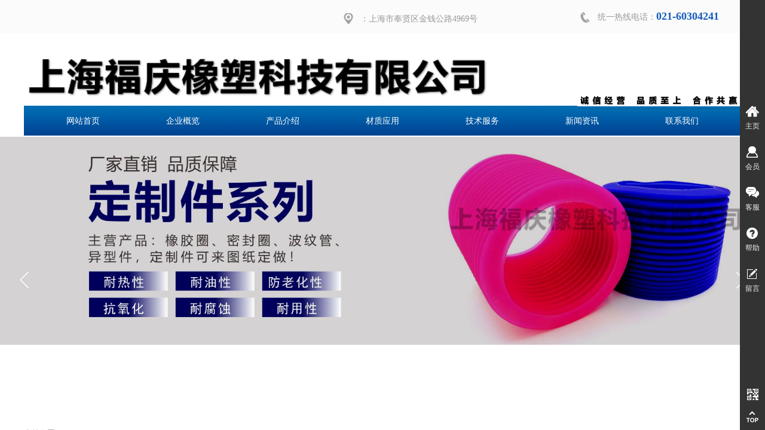

--- FILE ---
content_type: text/html; charset=utf-8
request_url: http://www.fqseal.com/product?product_category=24
body_size: 28741
content:
<!DOCTYPE html PUBLIC "-//W3C//DTD XHTML 1.0 Transitional//EN" "http://www.w3.org/TR/xhtml1/DTD/xhtml1-transitional.dtd">
<html xmlns="http://www.w3.org/1999/xhtml" lang="zh-Hans" >
	<head>
		<meta http-equiv="X-UA-Compatible" content="IE=Edge,chrome=1" />
	<meta name="viewport" content="width=1200" />	<meta http-equiv="Content-Type" content="text/html; charset=utf-8" />
		<meta name="format-detection" content="telephone=no" />
	     <meta http-equiv="Cache-Control" content="no-transform"/> 
     <meta http-equiv="Cache-Control" content="no-siteapp"/>
	<title>产品介绍-橡胶定制件-硅胶制品-橡胶制品-上海福庆橡塑科技有限公司</title>
	<meta name="keywords"  content="橡胶定制件,硅胶制品,橡胶制品,膜片,橡胶膜片" />
	<meta name="description" content="上海福庆橡塑科技有限公司主要经营的产品有橡胶定制件，硅胶制品，橡胶制品，膜片，橡胶膜片等，是一家致力于为广大客户提供密封解决方案，专业从事各种耐油、耐酸、耐碱、耐磨、耐老化、耐高低温，耐生物燃油领域的特种橡胶密封件及制品研发，生产和销售的创新型企业。产品广泛应用于石油化工、管道阀门、液压气动、冶金电力、汽车摩托、电子电器等行业，并使用先进的技术和生产工序、自主开发的工具和机器结构，奠定了产品包装系统质量基础。" />
    
                
		<meta property="og:image" content="http://static.websiteonline.cn/website/template/default/images/favicon.ico">
		<link rel="shortcut icon" href="http://static.websiteonline.cn/website/template/default/images/favicon.ico" type="image/x-icon" />
	<link rel="Bookmark" href="http://static.websiteonline.cn/website/template/default/images/favicon.ico" />
		

		<link href="http://static.websiteonline.cn/website/template/default/css/default.css?v=17534100" rel="stylesheet" type="text/css" />
<link href="http://www.fqseal.com/template/default/css/font/font.css?v=15750090" rel="stylesheet" type="text/css" />
<link href="http://www.fqseal.com/template/default/css/wpassword/iconfont.css?v=17496248" rel="stylesheet" type="text/css" />
<link href="http://static.websiteonline.cn/website/plugin/media/css/media.css?v=14077216" rel="stylesheet" type="text/css" />
<link href="http://static.websiteonline.cn/website/plugin/title/css/title.css?v=17083134" rel="stylesheet" type="text/css" />
<link href="http://static.websiteonline.cn/website/plugin/unslider/css/unslider.css?v=16086236" rel="stylesheet" type="text/css" />
<link href="http://static.websiteonline.cn/website/plugin/breadcrumb/css/breadcrumb.css?v=16086008" rel="stylesheet" type="text/css" />
<link href="http://static.websiteonline.cn/website/plugin/sidebar/css/sidebar.css?v=16860282" rel="stylesheet" type="text/css" />
<style type="text/css">.prop_rotate_angle sup,.prop_rotate_angle .posblk-deg{font-size:11px; color:#CDCDCD; font-weight:normal; font-style:normal; }ins#qiao-wrap{height:0;} #qiao-wrap{display:block;}
</style> 
</head>
<body  >
<input type="hidden" value="4" name="_user_level_val" />
								<script type="text/javascript" language="javascript" src="http://static.websiteonline.cn/website/script/??libsjq.js,jquery.custom.js,jquery.lazyload.js,jquery.rotateutility.js,lab.js,wopop_all.js,jquery.cookie.js,jquery.simplemodal.js,fullcollumn.js,objectFitPolyfill.min.js,ierotate.js,effects/velocity.js,effects/velocity.ui.js,effects/effects.js,fullpagescroll.js,common.js,heightAdapt.js?v=17573096"></script>
<script type="text/javascript" language="javascript" src="http://static.websiteonline.cn/website/plugin/??buttons/js/init.js,media/js/init.js,new_navigation/js/overall.js,new_navigation/styles/hs9/init.js,unslider/js/init.js,breadcrumb/js/init.js,tb_product_category/js/overall.js,tb_product_list/js/init.js,new_message_form/js/jquery.pseudo.js,new_message_form/js/init.js,new_navigation/styles/hs7/init.js?v=17621358"></script>
	<script type="text/javascript" language="javascript">
    			var webmodel = {};
	        
    wp_pages_global_func($.extend({
        'isedit': '0',
        'islogin': '0',
        'domain': 'prof48e43',
        'p_rooturl': 'http://www.fqseal.com',
        'static_rooturl': 'http://static.websiteonline.cn/website',
        'interface_locale': "zh_CN",
        'dev_mode': "0",
        'getsession': ''
    }, {"phpsessionid":"","punyurl":"http:\/\/www.fqseal.com","curr_locale":"zh_CN","mscript_name":"","converted":false}));
    
	</script>

<link href="http://www.fqseal.com/910a2490e916150ae6d550665e73f77c.cssx" rel="stylesheet" /><div id="page_set_css">
</div><input type="hidden" id="page_id" name="page_id" value="88" rpid="88">
<div id="scroll_container" class="scroll_contain" style="">
	    	<div id="scroll_container_bg" style="has_sitebg:0;background-repeat:repeat;background-attachment:scroll;">&nbsp;</div>
<script>
initScrollcontainerHeight();	
</script>
     <div id="overflow_canvas_container">        <div id="canvas" style=" margin: 0 auto;width:1200px;has_pagebg:0;background-repeat:repeat;background-attachment:scroll;height:1571px">
    <div id="layerD6D62A0448875269555451BBAEC27E3A" class="full_column"   style="width:1200px;position:absolute;top:1px;height:55px;z-index:100;">
    <div class="full_width " style="position:absolute;height:55px;background-color:#fbfbfb;background:;">		
    </div>
			<div class="full_content" style="width:1200px; position:absolute;left:0;top:0;margin-left: 0px;;height:55px;">
								<div id='layer94C7081D922E14B40FFE824BAD4B3F69' type='buttons'  class='cstlayer' style='left: 555px; top: 15px; width: 212px; height: 32px; position: absolute; z-index: 106; '  mid="layer6D91DBA81E5DC251A58D8B782DDA4199"  fatherid='layerD6D62A0448875269555451BBAEC27E3A'    deg='0'><div class="wp-buttons_content" style="border-width: 0px; border-color: transparent; padding: 0px; width: 212px; height: 32px; overflow: hidden;"><a href="http://www.fqseal.com/contact"  class="btnarea button_btndefault-link" style="width:212px;height:32px;line-height:32px;">
  <span class="button_btndefault-label">：上海市奉贤区金钱公路4969号</span>
</a><script type="text/javascript" src="http://static.websiteonline.cn/website/script/usermanagemob/clipboard.js"></script>
<script language="javascript">$('#layer94C7081D922E14B40FFE824BAD4B3F69').layer_ready(function(){
	
			(function(){
	var param={"layerid":"layer94C7081D922E14B40FFE824BAD4B3F69","bgFlag":0,"bhFlag":0};
	layer_buttons_text_display_func(param);
	})();
	
	
			
		
		
			    
    	    
		btnFloat({"border_radius":"0px 0px 0px 0px","btntext":"\uff1a\u4e0a\u6d77\u5e02\u5949\u8d24\u533a\u91d1\u94b1\u516c\u8def4969\u53f7","btnlink":{"ctype":"page","options":{"menuid":"90","target":"0"},"address":"https:\/\/website-edit.onlinewebsite.cn\/website\/index.php?_m=wp_frontpage&_a=index&id=90&domain=tpl-cb83fed&editdomain=admin.ls1001.com&SessionID=69734a97a89edd9daa6356ee22a147bc"},"txtcolor_link":"rgba(153,153,153,1)","txtcolor_hover":"rgba(0,0,0,1)","txtfont_name":"Microsoft YaHei","txtfont_size":"14","shadow_enable":"hide","txtbold":"normal","bgcolor_link":"transparent","bgcolor_hover":"transparent","ostyle":{"btnarea":"width:212px;height:32px;line-height:32px;","modstyle":{"width":"212px","height":"32px"},"modcstyle":{"width":"212px","height":"32px"}}},'layer94C7081D922E14B40FFE824BAD4B3F69')
	});</script>
</div>

</div><script>				 $('#layer94C7081D922E14B40FFE824BAD4B3F69').triggerHandler('layer_ready');</script><div id='layerDF5D7CDB86285FB489137EB345868773' type='media'  class='cstlayer' style='left: 533px; top: 21px; width: 20px; height: 18px; position: absolute; z-index: 115; opacity: 1; '  mid="layer4D8714AC2063E3584EA2CFFA11CDDA0A"  fatherid='layerD6D62A0448875269555451BBAEC27E3A'    deg='0'><script>
create_pc_media_set_pic('layerDF5D7CDB86285FB489137EB345868773',false);
</script>
<div class="wp-media_content"  style="overflow: hidden; width: 20px; height: 18px; border-width: 0px; border-style: solid; padding: 0px; opacity: 0.6;filter:alpha(opacity=60);-moz-opacity:0.6;-khtml-opacity:0.6;opacity:0.6;" type="0">
<div class="img_over"  style='border-width: 0px; border-color: transparent; width: 20px; height: 18px; overflow: hidden; position: relative;'>

<div class="imgloading" style="z-index:100;"> </div>
<img  id="wp-media-image_layerDF5D7CDB86285FB489137EB345868773" onerror="set_thumb_layerDF5D7CDB86285FB489137EB345868773(this);" onload="set_thumb_layerDF5D7CDB86285FB489137EB345868773(this);" class="paragraph_image"  type="zoom" src="http://prof48e43.pic12.websiteonline.cn/upload/templatefiles/Pinalt.png" style="left: 0px; top: -1px; width: 20px; height: auto; position: relative;;" />
</div>

</div>
<script>
(function(){
		layer_media_init_func('layerDF5D7CDB86285FB489137EB345868773',{"isedit":false,"has_effects":false});
})()
</script>
</div><script>				 $('#layerDF5D7CDB86285FB489137EB345868773').triggerHandler('layer_ready');</script>                                
                                <div class="fullcontent_opacity" style="width: 100%;height: 100%;position: absolute;left: 0;right: 0;top: 0;display:none;"></div>
			</div>
</div>
<script>
        $(".content_copen").live('click',function(){
        $(this).closest(".full_column").hide();
    });
	var $fullwidth=$('#layerD6D62A0448875269555451BBAEC27E3A .full_width');
	$fullwidth.css({left:0-$('#canvas').offset().left+$('#scroll_container').offset().left-$('#scroll_container').scrollLeft()-$.parseInteger($('#canvas').css("borderLeftWidth")),width:$('#scroll_container_bg').width()});
	$(function () {
				var videoParams={"id":"layerD6D62A0448875269555451BBAEC27E3A","bgauto":null,"ctauto":null,"bVideouse":null,"cVideouse":null,"bgvHeight":null,"bgvWidth":null};
		fullcolumn_bgvideo_init_func(videoParams);
                var bgHoverParams={"full":{"hover":null,"opacity":null,"bg":"#fbfbfb","id":"layerD6D62A0448875269555451BBAEC27E3A","bgopacity":null,"zindextopcolorset":""},"full_con":{"hover":null,"opacity":null,"bg":null,"id":"layerD6D62A0448875269555451BBAEC27E3A","bgopacity":null}};
		fullcolumn_HoverInit(bgHoverParams);
        });
</script>


<div id='layerFF699979FD43ED4305815B8651FD7F9D' type='title'  class='cstlayer' style='left: 960px; top: 15px; width: 233px; height: 23px; position: absolute; z-index: 104; '  mid="layer8AD8D4712836C0FC3F24EADF0E409665"    deg='0'><div class="wp-title_content" style="padding: 0px; border: 0px solid transparent; border-image: none; width: 233px; height: 23px; display: block;"><p style="text-align: left;"><span style="color: rgb(136, 136, 136); font-family: Tahoma; font-size: 13px;"><span style="color: rgb(136, 136, 136); font-family: &quot;Microsoft YaHei&quot;; font-size: 13px;"><span style="font-size: 14px; color: rgb(153, 153, 153);">​统一热线电话：</span><span style="font-size: 18px; color: rgb(21, 92, 188);"><strong>021-60304241</strong></span></span></span></p></div>
<script type="text/javascript">
$(function(){
	$('.wp-title_content').each(function(){
		if($(this).find('div').attr('align')=='justify'){
			$(this).find('div').css({'text-justify':'inter-ideograph','text-align':'justify'});
		}
	})	
})
</script>

</div><script>				 $('#layerFF699979FD43ED4305815B8651FD7F9D').triggerHandler('layer_ready');</script><div id='layer7665CB494859D0524582E44DAECEFE1A' type='media'  class='cstlayer' style='left: 930px; top: 20px; width: 18px; height: 18px; position: absolute; z-index: 105; '  mid="layer49A97F34F247B9BCD9B9109FFE240494"    deg='0'><script>
create_pc_media_set_pic('layer7665CB494859D0524582E44DAECEFE1A',false);
</script>
<div class="wp-media_content"  style="overflow: hidden; width: 18px; height: 18px; border-width: 0px; border-style: solid; padding: 0px; opacity: 0.6;filter:alpha(opacity=60);-moz-opacity:0.6;-khtml-opacity:0.6;opacity:0.6;" type="0">
<div class="img_over"  style='border-width: 0px; border-color: transparent; width: 18px; height: 18px; overflow: hidden; position: relative;'>

<div class="imgloading" style="z-index:100;"> </div>
<img  id="wp-media-image_layer7665CB494859D0524582E44DAECEFE1A" onerror="set_thumb_layer7665CB494859D0524582E44DAECEFE1A(this);" onload="set_thumb_layer7665CB494859D0524582E44DAECEFE1A(this);" class="paragraph_image"  type="zoom" src="http://prof48e43.pic12.websiteonline.cn/upload/templatefiles/ka9a.png" style="width: 18px; height: auto;;" />
</div>

</div>
<script>
(function(){
		layer_media_init_func('layer7665CB494859D0524582E44DAECEFE1A',{"isedit":false,"has_effects":false});
})()
</script>
</div><script>				 $('#layer7665CB494859D0524582E44DAECEFE1A').triggerHandler('layer_ready');</script><div id='layerD01032B6252BA3FF6BA73D8D26137335' type='title'  class='cstlayer' style='left: 0px; top: 21px; width: 308px; height: 20px; position: absolute; z-index: 102; opacity: 1; '  mid="layer5E14609E6FBC349E643931633C0FDE51"    deg='0'><div class="wp-title_content" style="overflow-wrap: break-word; padding: 0px; border-color: transparent; border-width: 0px; height: 20px; width: 308px; display: block;"><br></div>

</div><script>				 $('#layerD01032B6252BA3FF6BA73D8D26137335').triggerHandler('layer_ready');</script><div id='layerE0BEE0A67C2421D86FC9735E6D92044E' type='media'  class='cstlayer' style='left: 0px; top: 94px; width: 786px; height: 70px; position: absolute; z-index: 113; '  mid=""    deg='0'><script>
create_pc_media_set_pic('layerE0BEE0A67C2421D86FC9735E6D92044E',false);
</script>
<div class="wp-media_content"  style="overflow: hidden; width: 786px; height: 71px;" type="0">
<div class="img_over"  style='border-width: 0px; border-color: transparent; width: 786px; height: 71px; overflow: hidden; position: relative;'>

<div class="imgloading" style="z-index:100;"> </div>
<img  id="wp-media-image_layerE0BEE0A67C2421D86FC9735E6D92044E" onerror="set_thumb_layerE0BEE0A67C2421D86FC9735E6D92044E(this);" onload="set_thumb_layerE0BEE0A67C2421D86FC9735E6D92044E(this);" class="paragraph_image"  type="zoom" src="https://aosspic10001.websiteonline.cn/prof48e43/image/c60a53a1c4f49295528cfb377e36030.png" style="width: 786px; height: auto;;" />
</div>

</div>
<script>
(function(){
		layer_media_init_func('layerE0BEE0A67C2421D86FC9735E6D92044E',{"isedit":false,"has_effects":false});
})()
</script>
</div><script>				 $('#layerE0BEE0A67C2421D86FC9735E6D92044E').triggerHandler('layer_ready');</script><div id='layerD57CF8714D280BBD13A250A6BB2D6F0B' type='media'  class='cstlayer' style='left: 926px; top: 156px; width: 274px; height: 22px; position: absolute; z-index: 107; '  mid=""    deg='0'><script>
create_pc_media_set_pic('layerD57CF8714D280BBD13A250A6BB2D6F0B',false);
</script>
<div class="wp-media_content"  style="overflow: hidden; width: 274px; height: 22px; border-width: 0px; border-style: solid; padding: 0px;" type="0">
<div class="img_over"  style='border-width: 0px; border-color: transparent; width: 274px; height: 22px; overflow: hidden; position: relative;'>

<div class="imgloading" style="z-index:100;"> </div>
<img  id="wp-media-image_layerD57CF8714D280BBD13A250A6BB2D6F0B" onerror="set_thumb_layerD57CF8714D280BBD13A250A6BB2D6F0B(this);" onload="set_thumb_layerD57CF8714D280BBD13A250A6BB2D6F0B(this);" class="paragraph_image"  type="zoom" src="https://aosspic10001.websiteonline.cn/prof48e43/image/6a0c5781559cc86c3ef7889a7f903ff.png" style="left: 0px; top: -1px; width: 274px; height: auto; position: relative;;" />
</div>

</div>
<script>
(function(){
		layer_media_init_func('layerD57CF8714D280BBD13A250A6BB2D6F0B',{"isedit":false,"has_effects":false});
})()
</script>
</div><script>				 $('#layerD57CF8714D280BBD13A250A6BB2D6F0B').triggerHandler('layer_ready');</script><div id='layerA4BF1AE14AA6A37DF5A6C4867AD73DC4' type='new_navigation'  class='cstlayer' style='left: 0px; top: 177px; position: absolute; z-index: 103; width: 1200px; height: 50px; '  mid="layerF6243DC9260A09FF8F78CFA9C8F48FCA"    deg='0'><div class="wp-new_navigation_content" style="border-color: transparent; border-width: 0px; width: 1200px; display: block; overflow: visible; height: auto;;display:block;overflow:hidden;height:0px;" type="0">
<script type="text/javascript"> 
		
		$("#layerA4BF1AE14AA6A37DF5A6C4867AD73DC4").data("m_show", '');
	</script>
<div skin="hs9" class="nav1 menu_hs9" ishorizon="1" colorstyle="blue" direction="0" more="更多" moreshow="1" morecolor="darkorange" hover="0" hover_scr="0" submethod="0" umenu="0" dmenu="0" sethomeurl="http://www.fqseal.com/home" smcenter="0">
		<ul id="nav_layerA4BF1AE14AA6A37DF5A6C4867AD73DC4" class="navigation"  style="width:auto;"  >
		<li style="width:14.28%;box-sizing:border-box;z-index:2;"  class="wp_subtop"  pid="72" ><a class="  "  href="http://www.fqseal.com"><span style="display:block;overflow:hidden;">网站首页</span></a></li><li style="width:14.28%;box-sizing:border-box;z-index:2;"  class="wp_subtop"  pid="86" ><a class=" sub "  href="http://www.fqseal.com/about"><span style="display:block;overflow:hidden;">企业概览</span></a><ul style="z-index:2;"><li style="z-index:3;"  class=""  pid=0 ><a  class="  "  href="http://www.fqseal.com/httpwwwfqsealcom">企业认证</a></li></ul></li><li style="width:14.28%;box-sizing:border-box;z-index:2;"  class="wp_subtop"  pid="88" ><a class="  "  href="http://www.fqseal.com/product"><span style="display:block;overflow:hidden;">产品介绍</span></a></li><li style="width:14.28%;box-sizing:border-box;z-index:2;"  class="wp_subtop"  pid="97" ><a class="  "  href="http://www.fqseal.com/page97"><span style="display:block;overflow:hidden;">材质应用</span></a></li><li style="width:14.28%;box-sizing:border-box;z-index:2;"  class="wp_subtop"  pid="96" ><a class="  "  href="http://www.fqseal.com/service"><span style="display:block;overflow:hidden;">技术服务</span></a></li><li style="width:14.28%;box-sizing:border-box;z-index:2;"  class="wp_subtop"  pid="87" ><a class="  "  href="http://www.fqseal.com/news"><span style="display:block;overflow:hidden;">新闻资讯</span></a></li><li style="width:14.28%;box-sizing:border-box;z-index:2;"  class="wp_subtop"  pid="90" ><a class="  "  href="http://www.fqseal.com/contact"><span style="display:block;overflow:hidden;">联系我们</span></a></li>	</ul>
</div>

<script type="text/javascript"> 
				$("#layerA4BF1AE14AA6A37DF5A6C4867AD73DC4").data("datasty_", '@charset "utf-8";  #nav_layerA4BF1AE14AA6A37DF5A6C4867AD73DC4, #nav_layerA4BF1AE14AA6A37DF5A6C4867AD73DC4 ul {padding:0; margin:0; list-style:none; }  #nav_layerA4BF1AE14AA6A37DF5A6C4867AD73DC4 {padding-left:15px; padding-right:15px;position:relative; background-position:top left;background-repeat:repeat-x;background-color:transparent;background-image:url("http://static.websiteonline.cn/website/plugin/new_navigation/styles/hs9/dbj.jpg");line-height:50px;height:50px; }  #nav_layerA4BF1AE14AA6A37DF5A6C4867AD73DC4 li.wp_subtop {text-align:center;float:left; height:50px;line-height:50px;background-image:url(http://static.websiteonline.cn/website/plugin/new_navigation/view/images/png_bg.png);background-color:transparent;background-position:top left;background-repeat:repeat;}  #nav_layerA4BF1AE14AA6A37DF5A6C4867AD73DC4 li.wp_subtop:hover{text-align:center; background-color:transparent;background-position:top left;height:50px;line-height:50px; background-image:url("http://static.websiteonline.cn/website/plugin/new_navigation/styles/hs9/dhover.jpg");background-repeat:repeat-x;}  #nav_layerA4BF1AE14AA6A37DF5A6C4867AD73DC4 li.wp_subtop>a {white-space: nowrap;overflow:hidden;padding-left:15px;padding-right:15px;text-align:center;display:block;  font-family:arial; font-size:14px; color:#FFFFFF; text-decoration:none; font-weight:normal;font-style:normal;}  #nav_layerA4BF1AE14AA6A37DF5A6C4867AD73DC4 li.wp_subtop>a:hover{color:#333333;text-align:center;font-family:arial; font-size:14px; font-weight:normal;font-style:normal;}  #nav_layerA4BF1AE14AA6A37DF5A6C4867AD73DC4 ul{display:none;width:100%;position:absolute; top:38px; left:-9999px;background-image:url(http://static.websiteonline.cn/website/plugin/new_navigation/view/images/png_bg.png);background-repeat:repeat;background-color:transparent;background-position:top left;padding-bottom:3px;padding-top:3px;}  #nav_layerA4BF1AE14AA6A37DF5A6C4867AD73DC4 ul li{text-align:center;float:left; background-color:#fbfbfb;background-position:top left;background-repeat:repeat;background-image:url(http://static.websiteonline.cn/website/plugin/new_navigation/view/images/png_bg.png);height:25px;line-height:25px;font-weight:normal;}  #nav_layerA4BF1AE14AA6A37DF5A6C4867AD73DC4 ul li:hover{text-align:center;  background-position:top left;background-repeat:repeat;background-image:url(http://static.websiteonline.cn/website/plugin/new_navigation/view/images/png_bg.png);background-color:#2f2f2f;height:25px;line-height:25px;}  #nav_layerA4BF1AE14AA6A37DF5A6C4867AD73DC4 ul li a {white-space: nowrap;color:#666666;text-align:center;float:left; display:block; padding:0 10px 0 10px; font-family:arial; font-size:12px; text-decoration:none; font-weight:normal;font-style:normal;}  #nav_layerA4BF1AE14AA6A37DF5A6C4867AD73DC4 ul li a:hover{color:#fff;text-align:center;float:left; padding:0 10px 0 10px; font-family:arial; font-size:12px; text-decoration:none; font-weight:normal;font-style:normal;}  #nav_layerA4BF1AE14AA6A37DF5A6C4867AD73DC4 li ul.floatRight li {float:right;}  #nav_layerA4BF1AE14AA6A37DF5A6C4867AD73DC4 ul ul {background-image:url(http://static.websiteonline.cn/website/plugin/new_navigation/view/images/png_bg.png);}');
		$("#layerA4BF1AE14AA6A37DF5A6C4867AD73DC4").data("datastys_", '#nav_layerA4BF1AE14AA6A37DF5A6C4867AD73DC4{background-image:url("http://static.websiteonline.cn/website/plugin/new_navigation/styles/hs9/colorstyle/blue/h5_06_CsNi.jpg");}  #nav_layerA4BF1AE14AA6A37DF5A6C4867AD73DC4 ul li:hover{background-color:#005baa;}');
	
		</script>

<script type="text/javascript">
function wp_get_navstyle(layer_id,key){
		var navStyle = $.trim($("#"+layer_id).data(key));
		return navStyle;	
	
}	
richtxt('layerA4BF1AE14AA6A37DF5A6C4867AD73DC4');
</script><script type="text/javascript">
layer_new_navigation_hs9_func({"isedit":false,"layer_id":"layerA4BF1AE14AA6A37DF5A6C4867AD73DC4","menustyle":"hs9"});
layerA4BF1AE14AA6A37DF5A6C4867AD73DC4_liHoverCallBack;
</script>

</div>
<script type="text/javascript">
 $(function(){
	layer_new_navigation_content_func({"isedit":false,"layer_id":"layerA4BF1AE14AA6A37DF5A6C4867AD73DC4","menustyle":"hs9","addopts":[]});
});
</script>

</div><script>				 $('#layerA4BF1AE14AA6A37DF5A6C4867AD73DC4').triggerHandler('layer_ready');</script><div id='layerDC69C0B2FDEB9956EDB8806F91D79AE4' type='unslider'  class='cstlayer' style='left: 0px; top: 229px; width: 1200px; height: 480px; position: absolute; z-index: 108; opacity: 1; '  mid="layer3A9B3973DB821C8A8BEA7653EB4365DC"    deg='0'><style>
#layerDC69C0B2FDEB9956EDB8806F91D79AE4html5zoo-1{
	margin:0 auto;
}
</style>
<div id="layerDC69C0B2FDEB9956EDB8806F91D79AE4_content" class="wp-unslider_content" style="border: currentColor; border-image: none; left: -208.5px; width: 1617px; height: 480px; overflow: hidden; position: absolute;">
<script type="text/javascript">
	 
</script>

<!-- loop star -->
<div id="layerDC69C0B2FDEB9956EDB8806F91D79AE4html5zoo-1">
    <ul class="html5zoo-slides" style="display:none;">
  
        <li><a style="dispaly:inline-block;" href="http://www.fqseal.com/product"><img alt="" src="https://aosspic10001.websiteonline.cn/prof48e43/image/374847fd7f3566b7b173aa48645f960.jpg" class="html5lightbox" /></a></li>
  
        <li><img alt="" src="https://aosspic10001.websiteonline.cn/prof48e43/image/2a0be5bea7ac6a6e3c2b43078fdb2db.jpg" class="html5lightbox" /></a></li>
    </ul>
</div>
<!-- loop end -->

<script language="javascript">
(function(){
		var layerparams={"layerid":"layerDC69C0B2FDEB9956EDB8806F91D79AE4","pstyle":"none","plborder_size":"0","interval":5000,"autoplays":"true","title_size":"40","title_family":"Microsoft YaHei","title_color":"#FFFFFF","easing":"all","show_title":"1","show_nav":"1","navigation_style":"03","navbg_hover_color":"#ffffff","nav_margin_bottom_size":"25","nav_arrow":"1","arrow_left":"template\/default\/images\/left_arrow.png","arrow_right":"template\/default\/images\/right_arrow.png","nav_margin_left_size":"25","nav_margin_right_size":"25","skin":"02","default_show":"1","hover_show":"0","pauseonmouseover":"0","nav_arrow_w_size":"32","nav_arrow_h_size":"32","iconstyle":"03","nav_height_size":"2","wsize":null,"editMode":false,"unslideradapt":null};
	layer_unslider_init_func(layerparams);
})()  
</script>
</div>
</div><script>				 $('#layerDC69C0B2FDEB9956EDB8806F91D79AE4').triggerHandler('layer_ready');</script><div id='layer2AEF99530028682B2F31B8CF8E0BFA7F' type='title'  class='cstlayer' style='left: 0px; top: 717px; position: absolute; z-index: 105; width: 81px; height: 19px; '  mid="layerF4CED8C34BDD4DCED2E26780EE0E05F3"    deg='0'><div class="wp-title_content" style="overflow-wrap: break-word; padding: 0px; border-color: transparent; border-width: 0px; height: 19px; width: 81px; display: block;"><span style="font-family: 微软雅黑; font-size: 13px;">当前位置：</span></div>

</div><script>				 $('#layer2AEF99530028682B2F31B8CF8E0BFA7F').triggerHandler('layer_ready');</script><div id="layerCDF30DACF085066956D6B054DC5A9788" class="full_column"   style="width:1200px;position:absolute;top:747px;height:47px;z-index:110;">
    <div class="full_width " style="position:absolute;height:47px;background-color:#f6f6f6;background:;">		
    </div>
			<div class="full_content" style="width:1200px; position:absolute;left:0;top:0;margin-left: 0px;;height:47px;">
								<div id='layer326303B56DD0351DF67D2C9F4BB3A9BA' type='breadcrumb'  class='cstlayer' style='left: 8px; top: 13px; width: 871px; height: 24px; position: absolute; z-index: 116; opacity: 1; '  mid="layer59B3C194C4A34C5CC33022490B349FE3"  fatherid='layerCDF30DACF085066956D6B054DC5A9788'    deg='0'><div class="wp-breadcrumb_content" style="width: 871px; height: 24px;" ShowCpage="1" >
<div class='breadcrumb_plugin'>

<span class="breadcrumbtext" gzdata="gzorder"><a href="http://www.fqseal.com/" style="line-height:100%;font-size: 14px; line-height: 120%; font-family: Microsoft YaHei; font-weight: bold;line-height:120%;line-height:120%;line-height:120%;" >网站首页</a></span>
<span style="line-height:100%; margin-left:5px;margin-right:5px;color:rgb(90, 90, 90);font-size:14.1176px;" class="breadcrumbfuhao">⊙</span>
<span class="breadcrumbtext"><a href="http://www.fqseal.com/product?product_category=1" style="line-height:100%;font-size: 14px; line-height: 120%; font-family: Microsoft YaHei; font-weight: bold;line-height:120%;line-height:120%;line-height:120%;" >市场应用</a></span>
<span style="line-height:100%; margin-left:5px;margin-right:5px;color:rgb(90, 90, 90);font-size:14.1176px;" class="breadcrumbfuhao">⊙</span>
<span class="breadcrumbtext"><a href="http://www.fqseal.com/product?product_category=24" style="line-height:100%;font-size: 14px; line-height: 120%; font-family: Microsoft YaHei; font-weight: bold;line-height:120%;line-height:120%;line-height:120%;" >异型件</a></span>
</div>
</div>
<script>
layer_breadcrumb_ready_func('layer326303B56DD0351DF67D2C9F4BB3A9BA', '');
</script></div><script>				 $('#layer326303B56DD0351DF67D2C9F4BB3A9BA').triggerHandler('layer_ready');</script>                                
                                <div class="fullcontent_opacity" style="width: 100%;height: 100%;position: absolute;left: 0;right: 0;top: 0;display:none;"></div>
			</div>
</div>
<script>
        $(".content_copen").live('click',function(){
        $(this).closest(".full_column").hide();
    });
	var $fullwidth=$('#layerCDF30DACF085066956D6B054DC5A9788 .full_width');
	$fullwidth.css({left:0-$('#canvas').offset().left+$('#scroll_container').offset().left-$('#scroll_container').scrollLeft()-$.parseInteger($('#canvas').css("borderLeftWidth")),width:$('#scroll_container_bg').width()});
	$(function () {
				var videoParams={"id":"layerCDF30DACF085066956D6B054DC5A9788","bgauto":null,"ctauto":null,"bVideouse":null,"cVideouse":null,"bgvHeight":null,"bgvWidth":null};
		fullcolumn_bgvideo_init_func(videoParams);
                var bgHoverParams={"full":{"hover":null,"opacity":null,"bg":"#f6f6f6","id":"layerCDF30DACF085066956D6B054DC5A9788","bgopacity":null,"zindextopcolorset":""},"full_con":{"hover":null,"opacity":null,"bg":null,"id":"layerCDF30DACF085066956D6B054DC5A9788","bgopacity":null}};
		fullcolumn_HoverInit(bgHoverParams);
        });
</script>


<div id='layer678CA50D61202C64F29D0637D2CF1939' type='tb_product_category'  class='cstlayer' style='left: 360px; top: 798px; width: 840px; height: 50px; position: absolute; z-index: 111; '  mid=""    deg='0'>
<div class="wp-tb_product_category_content" id="wp-ptype_layer678CA50D61202C64F29D0637D2CF1939" style="border-color: transparent; border-width: 0px; width: 840px; height: 50px; border-style: solid; padding: 0px;">
<script type="text/javascript"> 
$("#layer678CA50D61202C64F29D0637D2CF1939").data("jeditMode",0);
layer_tbprdcat_setvar({"isedit":0,"layerid":"layer678CA50D61202C64F29D0637D2CF1939","menustyle":"hs9"});
$(function(){
	setTimeout(function(){
		var layerids = "ul#nav_layer678CA50D61202C64F29D0637D2CF1939";
					if($(layerids).find('.wp_subtop:last').children('a').html() == ""){
				$(layerids).find('.wp_subtop:last').children('a').html('更多');
			}
			},500)
})
					$("#layer678CA50D61202C64F29D0637D2CF1939").data("datasty_", '@charset "utf-8";  #nav_layer678CA50D61202C64F29D0637D2CF1939, #nav_layer678CA50D61202C64F29D0637D2CF1939 ul {padding:0; margin:0; list-style:none; }  #nav_layer678CA50D61202C64F29D0637D2CF1939 {padding-left:15px; padding-right:15px;position:relative; background-position:top left;background-repeat:repeat-x;background-color:transparent;background-image:url("http://static.websiteonline.cn/website/plugin/new_navigation/styles/hs9/dbj.jpg");line-height:50px;height:50px; }  #nav_layer678CA50D61202C64F29D0637D2CF1939 li.wp_subtop {box-sizing: border-box;text-align:center;float:left; height:50px;line-height:50px;background-image:url(http://static.websiteonline.cn/website/plugin/new_navigation/view/images/png_bg.png);background-color:transparent;background-position:top left;background-repeat:repeat;}  #nav_layer678CA50D61202C64F29D0637D2CF1939 li.wp_subtop:hover{text-align:center; background-color:transparent;background-position:top left;height:50px;line-height:50px; background-image:url("http://static.websiteonline.cn/website/plugin/new_navigation/styles/hs9/dhover.jpg");background-repeat:repeat-x;}  #nav_layer678CA50D61202C64F29D0637D2CF1939 li.wp_subtop>a {white-space: nowrap;overflow:hidden;padding-left:15px;padding-right:15px;text-align:center;display:block;  font-family:arial; font-size:14px; color:#FFFFFF; text-decoration:none; font-weight:normal;font-style:normal;}  #nav_layer678CA50D61202C64F29D0637D2CF1939 li.wp_subtop>a:hover{color:#333333;text-align:center;font-family:arial; font-size:14px; font-weight:normal;font-style:normal;}  #nav_layer678CA50D61202C64F29D0637D2CF1939 ul{display:none;width:100%;position:absolute; top:38px; left:-9999px;background-image:url(http://static.websiteonline.cn/website/plugin/new_navigation/view/images/png_bg.png);background-repeat:repeat;background-color:transparent;background-position:top left;padding-bottom:3px;padding-top:3px;}  #nav_layer678CA50D61202C64F29D0637D2CF1939 ul li{text-align:center;float:left; background-color:#fbfbfb;background-position:top left;background-repeat:repeat;background-image:url(http://static.websiteonline.cn/website/plugin/new_navigation/view/images/png_bg.png);height:25px;line-height:25px;font-weight:normal;}  #nav_layer678CA50D61202C64F29D0637D2CF1939 ul li:hover{text-align:center;  background-position:top left;background-repeat:repeat;background-image:url(http://static.websiteonline.cn/website/plugin/new_navigation/view/images/png_bg.png);background-color:#2f2f2f;height:25px;line-height:25px;}  #nav_layer678CA50D61202C64F29D0637D2CF1939 ul li a {white-space: nowrap;color:#666666;text-align:center;float:left; display:block; padding:0 10px 0 10px; font-family:arial; font-size:12px; text-decoration:none; font-weight:normal;font-style:normal;}  #nav_layer678CA50D61202C64F29D0637D2CF1939 ul li a:hover{color:#fff;text-align:center;float:left; padding:0 10px 0 10px; font-family:arial; font-size:12px; text-decoration:none; font-weight:normal;font-style:normal;}  #nav_layer678CA50D61202C64F29D0637D2CF1939 li ul.floatRight li {float:right;}  #nav_layer678CA50D61202C64F29D0637D2CF1939 ul ul {background-image:url(http://static.websiteonline.cn/website/plugin/new_navigation/view/images/png_bg.png);}');
		$("#layer678CA50D61202C64F29D0637D2CF1939").data("datastys_", '#nav_layer678CA50D61202C64F29D0637D2CF1939{background-color:transparent;}#nav_layer678CA50D61202C64F29D0637D2CF1939{background-image:url(http://static.websiteonline.cn/website/plugin/product_category/view/images/png_bg.png);}#nav_layer678CA50D61202C64F29D0637D2CF1939 li.wp_subtop>a{font-family:Microsoft YaHei;}#nav_layer678CA50D61202C64F29D0637D2CF1939 li.wp_subtop>a{color:#434343;}#nav_layer678CA50D61202C64F29D0637D2CF1939 li.wp_subtop>a{font-weight:normal;}#nav_layer678CA50D61202C64F29D0637D2CF1939 li.wp_subtop>a:hover{font-weight:bold;}#nav_layer678CA50D61202C64F29D0637D2CF1939 li.wp_subtop>a:hover{color:#155cbc;}#nav_layer678CA50D61202C64F29D0637D2CF1939 li.wp_subtop:hover{background-image:url(http://static.websiteonline.cn/website/plugin/product_category/view/images/png_bg.png);}#nav_layer678CA50D61202C64F29D0637D2CF1939 li.wp_subtop:hover{background-color:transparent;}#nav_layer678CA50D61202C64F29D0637D2CF1939 li.wp_subtop>a:hover{font-family:Microsoft YaHei;}#nav_layer678CA50D61202C64F29D0637D2CF1939 li.wp_subtop:hover{text-align:center;}#nav_layer678CA50D61202C64F29D0637D2CF1939 li.wp_subtop>a:hover{text-align:center;}#nav_layer678CA50D61202C64F29D0637D2CF1939 li.wp_subtop{text-align:center;}#nav_layer678CA50D61202C64F29D0637D2CF1939 li.wp_subtop>a{text-align:center;}#nav_layer678CA50D61202C64F29D0637D2CF1939 li.wp_subtop>a{font-size:14px;}#nav_layer678CA50D61202C64F29D0637D2CF1939 li.wp_subtop>a:hover{font-size:14px;}');
		
</script>
<div skin="hs9" class="nav1 menu_hs9" ishorizon="" colorstyle="black" direction="" more="更多" moreshow="1" morecolor="darkorange" hover="1" hover_set="" pro_cateid="24"  subopen="" submethod="" menushow="" style="">
	<div id="datasty_layer678CA50D61202C64F29D0637D2CF1939" style="display:none;width:0px;height:0px;">
		</div>
	<div id="datastys_layer678CA50D61202C64F29D0637D2CF1939" style=" display:none; width:0px; height:0px;">
		</div>
	<div id="hoverlayer678CA50D61202C64F29D0637D2CF1939" style=" display:none; width:0px; height:0px;"></div>	
  <ul id="nav_layer678CA50D61202C64F29D0637D2CF1939" class="navigation">
  <li style="width:16.666666666667%;z-index:2;"  class="wp_subtop"  pid="21" ><a class="  " href="http://www.fqseal.com/product?product_category=21&brd=1"   ><span style="display:block;overflow:hidden;">O型圈</span></a></li><li style="width:16.666666666667%;z-index:2;"  class="wp_subtop"  pid="22" ><a class="  " href="http://www.fqseal.com/product?product_category=22&brd=1"   ><span style="display:block;overflow:hidden;">橡胶圈</span></a></li><li style="width:16.666666666667%;z-index:2;"  class="wp_subtop"  pid="23" ><a class="  " href="http://www.fqseal.com/product?product_category=23&brd=1"   ><span style="display:block;overflow:hidden;">波纹管</span></a></li><li style="width:16.666666666667%;z-index:2;"  class="wp_subtop"  pid="24" ><a class="  " href="http://www.fqseal.com/product?product_category=24&brd=1"   ><span style="display:block;overflow:hidden;">异型件</span></a></li><li style="width:16.666666666667%;z-index:2;"  class="wp_subtop"  pid="25" ><a class="  " href="http://www.fqseal.com/product?product_category=25&brd=1"   ><span style="display:block;overflow:hidden;">金属包胶件</span></a></li><li style="width:16.666666666667%;z-index:2;"  class="wp_subtop"  pid="26" ><a class="  " href="http://www.fqseal.com/product?product_category=26&brd=1"   ><span style="display:block;overflow:hidden;">膜片</span></a></li></ul>
  <div class="default_pid" style="display:none; width:0px; height:0px;">24</div>
  </div>
</div>
 <script type="text/javascript">
function layer678CA50D61202C64F29D0637D2CF1939_liHoverCallBack()
{
	$(".menu_hs9 #nav_layer678CA50D61202C64F29D0637D2CF1939 li").hover(function(){
				$(this).children("ul").css("left", "0px").show();
	},function(){

		
	});

}
	
function layer678CA50D61202C64F29D0637D2CF1939_getSubMenuHoverCss(css_pro,type)
{
	var typeval=type;
	if(typeval==1){
		var regex = "#nav_layer[0-9|a-z|A-Z]+\\s+ul+\\s+li+\\s+a:\\s*hover\\s*{\\s*"+css_pro+"\\s*:[^;]+";
	}else if(typeval == 2){
		var regex = "#nav_layer[0-9|a-z|A-Z]+\\s+ul\\s+li\\s*{\\s*"+css_pro+"\\s*:[^;]+";
	}else if(typeval == 3){
		var regex = "#nav_layer[0-9|a-z|A-Z]+\\s+ul\\s+li\\s*:\\s*hover\\s*{\\s*"+css_pro+"\\s*:[^;]+";
	}
	else{
		var regex = "#nav_layer[0-9|a-z|A-Z]+\\s+li\.wp_subtop>a:\\s*hover\\s*{\\s*"+css_pro+"\\s*:[^;]+";
	}
		var navStyle = $.trim($("#layer678CA50D61202C64F29D0637D2CF1939").data("datastys_"));
		if(navStyle.length > 0)
	{
		var patt1 =new RegExp(regex,'i');
		var tmp = patt1.exec($.trim(navStyle));
		if(tmp)
		{
			return $.trim((tmp[0].match(/{[^:]+:[^;]+/)[0]).match(/:[^;]+/)[0].replace(':',''));
		}
	}
		navStyle = $.trim($("#layer678CA50D61202C64F29D0637D2CF1939").data("datasty_"));
	 
	if(navStyle.length > 0)
	{
		if(typeval==1){
			var patt1 = new RegExp("#nav_layer[0-9|a-z|A-Z]+\\s+ul+\\s+li+\\s+a:\\s*hover\\s*{[^}]+}",'i');
		}else if(typeval == 2){
			var patt1 = new RegExp("#nav_layer[0-9|a-z|A-Z]+\\s+ul\\s+li\\s*{[^}]+}",'i');
		}else if(typeval == 3){
			var patt1 = new RegExp("#nav_layer[0-9|a-z|A-Z]+\\s+ul\\s+li\\s*:\\s*hover\\s*{[^}]+}",'i');
		}else{
			var patt1 = new RegExp("#nav_layer[0-9|a-z|A-Z]+\\s+li\.wp_subtop>a:\\s*hover\\s*{[^}]+}",'i');
		}
		var tmp = patt1.exec(navStyle);
		
		if(tmp)
		{
			var tmp1 = tmp[0].match(/{[^}]+}/)[0];
			var patt2 = new RegExp(css_pro+"\\s*:\\s*[^;]+;",'i');
			tmp = patt2.exec(tmp1);
			if(tmp) return $.trim(tmp[0].replace(/[^:]+:/,'').replace(';',''));
		}
	}

	return $.trim($("#nav_layer678CA50D61202C64F29D0637D2CF1939 ul li a").css(css_pro));
}

layer678CA50D61202C64F29D0637D2CF1939_liHoverCallBack;
$(document).ready(function(){
	layer678CA50D61202C64F29D0637D2CF1939_liHoverCallBack();

	//第三级即下级菜单随高度增加位置动态修改
	$('#layer678CA50D61202C64F29D0637D2CF1939 .menu_hs9 li').hover(function(){
		$(this).children('ul').css('top',$(this).outerHeight());
	});

	function getSubMenuHoverCsslayer678CA50D61202C64F29D0637D2CF1939(css_pro,regex,isLi)
	{
				var navStyle = $.trim($("#layer678CA50D61202C64F29D0637D2CF1939").data("datastys_"));
				if(navStyle.length > 0)
		{
			var patt1 =new RegExp(regex,'i');
			var tmp = patt1.exec($.trim(navStyle));
			if(tmp)
			{
				return $.trim((tmp[0].match(/{[^:]+:[^;]+/)[0]).match(/:[^;]+/)[0].replace(':',''));
			}
		}
						navStyle = $.trim($("#layer678CA50D61202C64F29D0637D2CF1939").data("datasty_"));
			 
		
		if(navStyle.length > 0)
		{
			var patt1 = new RegExp("#nav_layer[0-9|a-z|A-Z]+\\s+ul\\s+li\\s+a\\s*\\s*{[^}]+}",'i');
			if(isLi)
				patt1 = new RegExp("#nav_layer[0-9|a-z|A-Z]+\\s+ul\\s+li\\s*\\s*{[^}]+}",'i');
			var tmp = patt1.exec(navStyle);
			
			if(tmp)
			{
				var tmp1 = tmp[0].match(/{[^}]+}/)[0];
				var patt2 = new RegExp(css_pro+"\\s*:\\s*[^;]+;",'i');
				tmp = patt2.exec(tmp1);
				if(tmp) return $.trim(tmp[0].replace(/[^:]+:/,'').replace(';',''));
			}
		}
		return false;
	}
	
	$("#layer678CA50D61202C64F29D0637D2CF1939 li").hover(function(){ 			
			var thisleft=$(this).offset().left;
			var thiswidth=$(this).outerWidth();	
			//父中心点坐标
			var thiswidthcenter=0;
			//子中心点坐标
			var thischildwidthcenter=0;			
			var orgleft = $("#layer678CA50D61202C64F29D0637D2CF1939").offset().left;
			var orgright = $("#layer678CA50D61202C64F29D0637D2CF1939").outerWidth();
			orgright=orgright+orgleft;
			thiswidthcenter=thisleft+thiswidth/2;

			//计算子菜单总宽度
			var childlidom=$(this).children('ul').children('li');
			var childliwidth=0;
			childlidom.each(function(){
				childliwidth=childliwidth+$(this).outerWidth();			
			});
			
			thischildwidthcenter=childliwidth/2;			
			var chavalue=thiswidthcenter-thischildwidthcenter;
			var charightvalue=thiswidthcenter+thischildwidthcenter;			

			var ulwidth=$("#layer678CA50D61202C64F29D0637D2CF1939").width(); 
			if(chavalue<orgleft && charightvalue>orgright){ 
				//超出边界不做处理			
			}else{
				if(chavalue>orgleft && charightvalue<orgright){
					$(this).children("ul:eq(0)").css("padding-left", (chavalue-orgleft)+"px");				
					if(ulwidth>0){
						$(this).children("ul:eq(0)").css("width", (ulwidth-chavalue+orgleft)+"px");
					}	
				}else{
					if(chavalue>orgleft && charightvalue>orgright){
                              if(childliwidth > ulwidth) childliwidth=ulwidth;
						$(this).children("ul:eq(0)").css("padding-left", (ulwidth-childliwidth)+"px");
						if(ulwidth>0){
							$(this).children("ul:eq(0)").css("width", (childliwidth+1)+"px");
						}
					}
				}		
			}
			
			if(!$(this).hasClass('wp_subtop'))
			{
				$(this).css('background-image',layer678CA50D61202C64F29D0637D2CF1939_getSubMenuHoverCss('background-image',3));
				$(this).css('background-repeat',layer678CA50D61202C64F29D0637D2CF1939_getSubMenuHoverCss('background-repeat',3));
				$(this).css('background-color',layer678CA50D61202C64F29D0637D2CF1939_getSubMenuHoverCss('background-color',3));
				$(this).css('background-position',layer678CA50D61202C64F29D0637D2CF1939_getSubMenuHoverCss('background-position',3));
			}
			if($(this).children('ul').length > 0)
			{
				$(this).children('ul').css('background-image',layer678CA50D61202C64F29D0637D2CF1939_getSubMenuHoverCss('background-image',2));
				$(this).children('ul').css('background-repeat',layer678CA50D61202C64F29D0637D2CF1939_getSubMenuHoverCss('background-repeat',2));
				$(this).children('ul').css('background-color',layer678CA50D61202C64F29D0637D2CF1939_getSubMenuHoverCss('background-color',2));
				$(this).children('ul').css('background-position',layer678CA50D61202C64F29D0637D2CF1939_getSubMenuHoverCss('background-position',2));

				$(this).children('ul').children('li').css({'background-image':'none','background-color':'transparent'});
			}	
 
	},function(){ 
			if(!$(this).hasClass('wp_subtop'))
			$(this).css({'background-color':'transparent','background-image':'none'});
			$(this).children("ul:eq(0)").css("left", "-99999px").hide(); 
					});

	$('.menu_hs9 #nav_layer678CA50D61202C64F29D0637D2CF1939').find('li').hover(function(){
		var direction=$("#layer678CA50D61202C64F29D0637D2CF1939").find('.nav1').attr('direction');
		var height = parseInt($(this).outerHeight());
		if(direction==1){				
			$(this).children('ul').css('top','auto').css('bottom',height + 'px');
		}else{				
			$(this).children('ul').css('top',height+'px').css('bottom','auto');	
		}
		if($(this).parent().hasClass('navigation'))
		{			
			$(this).children('a').css({'font-family':layer678CA50D61202C64F29D0637D2CF1939_getSubMenuHoverCss("font-family",0),'font-size':layer678CA50D61202C64F29D0637D2CF1939_getSubMenuHoverCss("font-size",0),'color':layer678CA50D61202C64F29D0637D2CF1939_getSubMenuHoverCss("color",0),'font-weight':layer678CA50D61202C64F29D0637D2CF1939_getSubMenuHoverCss("font-weight",0),'font-style':layer678CA50D61202C64F29D0637D2CF1939_getSubMenuHoverCss("font-style",0)});
		}else{			
			$(this).children('a').css({'font-family':layer678CA50D61202C64F29D0637D2CF1939_getSubMenuHoverCss("font-family",1),'font-size':layer678CA50D61202C64F29D0637D2CF1939_getSubMenuHoverCss("font-size",1),'color':layer678CA50D61202C64F29D0637D2CF1939_getSubMenuHoverCss("color",1),'font-weight':layer678CA50D61202C64F29D0637D2CF1939_getSubMenuHoverCss("font-weight",1),'font-style':layer678CA50D61202C64F29D0637D2CF1939_getSubMenuHoverCss("font-style",1)});
		}
		if($(this).parent().hasClass('navigation'))
		{
			$('#nav_layer678CA50D61202C64F29D0637D2CF1939 .wp_subtop').removeClass("lihover").children('a').removeClass("ahover");
		}
	},function(){
		if($(this).parent().hasClass('navigation'))
		{
			wp_showdefaultHoverCss('layer678CA50D61202C64F29D0637D2CF1939');
		}
		 $(this).children('a').attr("style",'');
	});
	wp_showdefaultHoverCss('layer678CA50D61202C64F29D0637D2CF1939');
	wp_removeLoading('layer678CA50D61202C64F29D0637D2CF1939');
});
</script>

<script type="text/javascript">
var this_more_layer678CA50D61202C64F29D0637D2CF1939='#basic-modal-content_layer678CA50D61202C64F29D0637D2CF1939 {display:none;}    /* Overlay */  #simplemodal-overlay {background-color:#000;}    /* Container */  #wp-tb_product_category-simplemodal-container_layer678CA50D61202C64F29D0637D2CF1939 {height:502px; width:553px; color:#bbb;text-align:center;font-size:12px;color:#2F2F2F;font-family:Verdana,Arial,Helvetica,sans-serif,"宋体";}  #wp-tb_product_category-simplemodal-container_layer678CA50D61202C64F29D0637D2CF1939 .simplemodal-data {padding:0px;}  #wp-tb_product_category-simplemodal-container_layer678CA50D61202C64F29D0637D2CF1939 a{text-decoration: none;}  #wp-tb_product_category-simplemodal-container_layer678CA50D61202C64F29D0637D2CF1939 .topban{  	height:54px;  	padding-top:24px;  }  #wp-tb_product_category-simplemodal-container_layer678CA50D61202C64F29D0637D2CF1939 .topban .close{  	background: url("http://static.websiteonline.cn/website/plugin/tb_product_category/view/windowpopup/darkorange/close.gif") no-repeat scroll 0 0 transparent;      color: #FFFFFF;      display: block;      height: 22px;      margin-left: 465px;      padding-left: 7px;      padding-top: 3px;      width: 77px;  }  #wp-tb_product_category-simplemodal-container_layer678CA50D61202C64F29D0637D2CF1939 .navMain{      height: 424px;      overflow-x: hidden;      overflow-y: auto;      text-align: left;      padding-left:15px;  }  #wp-tb_product_category-simplemodal-container_layer678CA50D61202C64F29D0637D2CF1939 .navMain .list td {      font-size: 12px;      line-height: 24px;  }  #wp-tb_product_category-simplemodal-container_layer678CA50D61202C64F29D0637D2CF1939 .navMain .list td .tle {      height: 33px;      line-height: 40px;      overflow: hidden;  }  #wp-tb_product_category-simplemodal-container_layer678CA50D61202C64F29D0637D2CF1939 .navMain a {      background: none repeat scroll 0 0 transparent;      font-family: "Microsoft Yahei";      font-size: 15px;  }  #wp-tb_product_category-simplemodal-container_layer678CA50D61202C64F29D0637D2CF1939 .navMain .list td a {      background: url("http://static.websiteonline.cn/website/plugin/tb_product_category/view/windowpopup/darkorange/arrow.gif") no-repeat scroll -1px 8px transparent;      float: left;      font-size: 12px;      margin-left: 5px;      padding: 0 5px 0 10px;  }  #wp-tb_product_category-simplemodal-container_layer678CA50D61202C64F29D0637D2CF1939 .navMain .list td .tle{  	  	overflow:hidden;  }  #wp-tb_product_category-simplemodal-container_layer678CA50D61202C64F29D0637D2CF1939 .navMain .list td .tle a{white-space:nowrap;}  #wp-tb_product_category-simplemodal-container_layer678CA50D61202C64F29D0637D2CF1939 .navMain .list td a.second_menu{white-space:nowrap;}  #wp-tb_product_category-simplemodal-container_layer678CA50D61202C64F29D0637D2CF1939 .navMain .list td .second_menu_container{overflow:hidden;}  #wp-tb_product_category-simplemodal-container_layer678CA50D61202C64F29D0637D2CF1939 .wp_tb_product_category_title{text-align:left;padding-left:24px;}  #wp-tb_product_category-simplemodal-container_layer678CA50D61202C64F29D0637D2CF1939 .wp_tb_product_category_title span{font-size:16px;font-family:arial;}  #wp-tb_product_category-simplemodal-container_layer678CA50D61202C64F29D0637D2CF1939 .wp_tb_product_category_title .wp_global_nav{position:relative;left:5px;}  #wp-tb_product_category-simplemodal-container_layer678CA50D61202C64F29D0637D2CF1939 a.second_menu{min-width:70px;}   #wp-tb_product_category-simplemodal-container_layer678CA50D61202C64F29D0637D2CF1939{border:3px solid #e04e0d;}  #wp-tb_product_category-simplemodal-container_layer678CA50D61202C64F29D0637D2CF1939{background-color:#fff3bd;}  #wp-tb_product_category-simplemodal-container_layer678CA50D61202C64F29D0637D2CF1939 .navMain{background-color:#fff3bd;}  #wp-tb_product_category-simplemodal-container_layer678CA50D61202C64F29D0637D2CF1939 .navMain .list{background-color: #fff3bd;}  #wp-tb_product_category-simplemodal-container_layer678CA50D61202C64F29D0637D2CF1939 .navMain .list{border-bottom: 1px solid #f6e2a9;}  #wp-tb_product_category-simplemodal-container_layer678CA50D61202C64F29D0637D2CF1939 .navMain .list td{color:#a56f2f;}  #wp-tb_product_category-simplemodal-container_layer678CA50D61202C64F29D0637D2CF1939 .navMain a{color:#a56f2f;}  #wp-tb_product_category-simplemodal-container_layer678CA50D61202C64F29D0637D2CF1939 .navMain .list td .tle a{color:#eb4e08;}  #wp-tb_product_category-simplemodal-container_layer678CA50D61202C64F29D0637D2CF1939 .wp_tb_product_category_title .wp_webname{color:#fff;}  #wp-tb_product_category-simplemodal-container_layer678CA50D61202C64F29D0637D2CF1939 .wp_tb_product_category_title .wp_global_nav{color:#ffe373;}  #wp-tb_product_category-simplemodal-container_layer678CA50D61202C64F29D0637D2CF1939 .topban .close:hover{color:#f8ffa5;}  #wp-tb_product_category-simplemodal-container_layer678CA50D61202C64F29D0637D2CF1939 .second_menu_container a.second_menu:hover{color:#eb4e08;}';
this_more_layer678CA50D61202C64F29D0637D2CF1939=this_more_layer678CA50D61202C64F29D0637D2CF1939.replace(/[\r\n]/g, " ").replace(/\s+/g, " "); 
get_plugin_css('_layer678CA50D61202C64F29D0637D2CF1939_',this_more_layer678CA50D61202C64F29D0637D2CF1939);
</script>
<div id="basic-modal-content_layer678CA50D61202C64F29D0637D2CF1939" style="display:none;">
	<div class="topban">
		<img src="http://static.websiteonline.cn/website/plugin/tb_product_category/view/windowpopup/darkorange/title.gif" style="position:absolute;top:0px;right:0px;z-index:1;"/>
		<a style="position:relative;z-index:2;" class="close" onclick="$.modal.close();return false;" href="javascript:void(0);">关闭分类</a>
		<div style="position:absolute;z-index:2;top:50px;" class="wp_tb_product_category_title"><span class="wp_webname">上海福庆橡塑科技有限公司</span><span class="wp_global_nav">产品分类</span></div>
	</div>
	<div class="navMain">
		<div style="width:16.666666666667%;z-index:2;width:50%;float:left;border-bottom: 1px solid #edcceb;"  class="wp_subtop"  pid="21" ><span style="display:block;width:40px;text-align:right;float:left;margin-right:25px;"><img alt="1" src="http://static.websiteonline.cn/website/plugin/tb_product_category/view/windowpopup/darkorange/ico_01.gif" /></span><a style="display:block;margin-top:15px;margin-bottom:5px;" class="  " href="http://www.fqseal.com/product?product_category=21&brd=1"  ><span style="display:block;overflow:hidden;">O型圈</span></a></div><div style="width:16.666666666667%;z-index:2;width:50%;float:left;border-bottom: 1px solid #edcceb;"  class="wp_subtop"  pid="22" ><span style="display:block;width:40px;text-align:right;float:left;margin-right:25px;"><img alt="2" src="http://static.websiteonline.cn/website/plugin/tb_product_category/view/windowpopup/darkorange/ico_02.gif" /></span><a style="display:block;margin-top:15px;margin-bottom:5px;" class="  " href="http://www.fqseal.com/product?product_category=22&brd=1"  ><span style="display:block;overflow:hidden;">橡胶圈</span></a></div><div style="width:16.666666666667%;z-index:2;width:50%;float:left;border-bottom: 1px solid #edcceb;"  class="wp_subtop"  pid="23" ><span style="display:block;width:40px;text-align:right;float:left;margin-right:25px;"><img alt="3" src="http://static.websiteonline.cn/website/plugin/tb_product_category/view/windowpopup/darkorange/ico_03.gif" /></span><a style="display:block;margin-top:15px;margin-bottom:5px;" class="  " href="http://www.fqseal.com/product?product_category=23&brd=1"  ><span style="display:block;overflow:hidden;">波纹管</span></a></div><div style="width:16.666666666667%;z-index:2;width:50%;float:left;border-bottom: 1px solid #edcceb;"  class="wp_subtop"  pid="24" ><span style="display:block;width:40px;text-align:right;float:left;margin-right:25px;"><img alt="4" src="http://static.websiteonline.cn/website/plugin/tb_product_category/view/windowpopup/darkorange/ico_04.gif" /></span><a style="display:block;margin-top:15px;margin-bottom:5px;" class="  " href="http://www.fqseal.com/product?product_category=24&brd=1"  ><span style="display:block;overflow:hidden;">异型件</span></a></div><div style="width:16.666666666667%;z-index:2;width:50%;float:left;border-bottom: 1px solid #edcceb;"  class="wp_subtop"  pid="25" ><span style="display:block;width:40px;text-align:right;float:left;margin-right:25px;"><img alt="5" src="http://static.websiteonline.cn/website/plugin/tb_product_category/view/windowpopup/darkorange/ico_05.gif" /></span><a style="display:block;margin-top:15px;margin-bottom:5px;" class="  " href="http://www.fqseal.com/product?product_category=25&brd=1"  ><span style="display:block;overflow:hidden;">金属包胶件</span></a></div><div style="width:16.666666666667%;z-index:2;width:50%;float:left;border-bottom: 1px solid #edcceb;"  class="wp_subtop"  pid="26" ><span style="display:block;width:40px;text-align:right;float:left;margin-right:25px;"><img alt="6" src="http://static.websiteonline.cn/website/plugin/tb_product_category/view/windowpopup/darkorange/ico_06.gif" /></span><a style="display:block;margin-top:15px;margin-bottom:5px;" class="  " href="http://www.fqseal.com/product?product_category=26&brd=1"  ><span style="display:block;overflow:hidden;">膜片</span></a></div>    </div>
</div>
<script>
	var $skin=$("#layer678CA50D61202C64F29D0637D2CF1939").find('.nav1');
	if($skin.attr('skin')=='vertical_vs3'){
		$('#nav_layer678CA50D61202C64F29D0637D2CF1939').css('width','auto');
	}
    if($skin.attr('skin')=='vertical_vs10_1' && $skin.attr('subopen')=='1'){
        $('#nav_'+'layer678CA50D61202C64F29D0637D2CF1939'+' .wp_subtop >ul.second').css("display",'block');
        var menul=$('#layer678CA50D61202C64F29D0637D2CF1939').find('ul.navigation'),off_height=parseInt(menul.outerHeight(true)), manli_height=0;
        $.each(menul.find('ul.second'),function(){
            manli_height+=parseInt($(this).height());
        });
        off_height=off_height-manli_height;
        var input_height='<input type="hidden" id="input_height" value="'+off_height+'" />';
        $('#layer678CA50D61202C64F29D0637D2CF1939').find('ul.navigation').append(input_height);
    }
</script>
</div><script>				 $('#layer678CA50D61202C64F29D0637D2CF1939').triggerHandler('layer_ready');</script><div id='layerA91B9753D858B63C513AC4835374DA8D' type='tb_product_list'  class='cstlayer' style='left: 0px; top: 850px; width: 1200px; height: 720px; position: absolute; z-index: 112; '  mid=""    deg='0'>
<script language="javascript">
(function(){
var param={"layer_id":"layerA91B9753D858B63C513AC4835374DA8D","productStyle":"01","imgtnode":"Proportion"};
param['prdbacheight'] = '0';
layer_tb_product_list_init_func(param);
})()
</script>
<div class="wp-product_content wp-tb_product_list_content" style="border-width: 0px; border-color: transparent; width: 1200px; height: 720px; overflow: hidden; border-style: solid; padding: 0px;">
	<script>
</script>
	<div skin="01" ctskin=""  show="" class="wp-product_css wp-tb_product_list_css" style="display:none;">
<script type="text/javascript">
</script>
	</div>
	<div class="tb_product_list-layerA91B9753D858B63C513AC4835374DA8D" style="overflow:hidden;">
	
        <ul>
        <li class="wp-new-article-style_li" style="vertical-align:top;width:248px;margin-right:25px;;margin-bottom:25px;border-width:1px;  " >
	<div class="img" style="height:248px;width:248px;text-align:center;vertical-align:middle;">
		<div class="imgloading" style="height:246px;width:246px;"> </div>
		<a   class='productlistid aeffect  memberoff'		productlistid="58" href="http://www.fqseal.com/pro-det?product_id=58" style="display:block;">
							<img src="http://static.websiteonline.cn/website/template/default/images/blank.gif" data-original="https://aosspic10001.websiteonline.cn/prof48e43/image/picture-operation-result_(81).jpg" class="wp-tb_product_list-thumbnail img_lazy_load" style="position: relative;max-width:248px;max-height:248px;" alt="橡胶防尘护套 厂家直销防尘防水橡胶护套 可按需定制橡胶套" />

					</a>
			</div>

	<div class="wp-new-article-style-c" style="padding:0;">
	   
	<p class="title" style="font: normal 120% 'Microsoft yahei', Arial, Verdana;"><a   class='productlistid  memberoff' 	 
	productlistid="58" href="http://www.fqseal.com/pro-det?product_id=58" title="橡胶防尘护套 厂家直销防尘防水橡胶护套 可按需定制橡胶套">橡胶防尘护套 厂家直销防尘防水橡胶护套 可按需定制橡胶套</a></p>

	<p class="category_p">
		<span class="category">
						<a   href="#none">异型件</a>
						<a   style='display:none;'  href="#none">市场应用</a>
						<a href='javascript:;' class='category_show_next'>...</a>		</span>
	</p>
	<p  class="wp-new-ar-pro-style-price market_price">
        <span class="list_price_f">￥25.00</span>
  </p>
	<p  class="wp-new-ar-pro-style-price" id="price">
        <span class="price_f">￥22.00</span>
    </p>

  	</div>
			<input type="hidden" class="product_desc" data-desc="&lt;p&gt;&lt;span =&quot;font-family: 宋体; font-size: 12px;&quot;&gt;我公司生产的波纹管,护套,成功配套于德国凯发精密计量仪器,日本浮油高端处理设备中。&lt;img width=&quot;638&quot; height=&quot;56&quot; src=&quot;https://aosspic10001.websiteonline.cn/prof48e43/image/u4dj.png&quot;/&gt;&lt;/span&gt;&lt;/p&gt;&lt;p&gt;&lt;br/&gt;&lt;/p&gt;">
</li><li class="wp-new-article-style_li" style="vertical-align:top;width:248px;margin-right:25px;;margin-bottom:25px;border-width:1px;  " >
	<div class="img" style="height:248px;width:248px;text-align:center;vertical-align:middle;">
		<div class="imgloading" style="height:246px;width:246px;"> </div>
		<a   class='productlistid aeffect  memberoff'		productlistid="96" href="http://www.fqseal.com/pro-det?product_id=96" style="display:block;">
							<img src="http://static.websiteonline.cn/website/template/default/images/blank.gif" data-original="https://aosspic10001.websiteonline.cn/prof48e43/image/picture-operation-result_(7)_jDOBg5.jpg" class="wp-tb_product_list-thumbnail img_lazy_load" style="position: relative;max-width:248px;max-height:248px;" alt="异型件  硅胶产品 密封圈 异型件 定制件 可免费供样" />

					</a>
			</div>

	<div class="wp-new-article-style-c" style="padding:0;">
	   
	<p class="title" style="font: normal 120% 'Microsoft yahei', Arial, Verdana;"><a   class='productlistid  memberoff' 	 
	productlistid="96" href="http://www.fqseal.com/pro-det?product_id=96" title="异型件  硅胶产品 密封圈 异型件 定制件 可免费供样">异型件  硅胶产品 密封圈 异型件 定制件 可免费供样</a></p>

	<p class="category_p">
		<span class="category">
						<a   href="#none">异型件</a>
						<a   style='display:none;'  href="#none">市场应用</a>
						<a href='javascript:;' class='category_show_next'>...</a>		</span>
	</p>
	<p  class="wp-new-ar-pro-style-price market_price">
        <span class="list_price_f">￥0.33</span>
  </p>
	<p  class="wp-new-ar-pro-style-price" id="price">
        <span class="price_f">￥0.33</span>
    </p>

  	</div>
			<input type="hidden" class="product_desc" data-desc="&lt;p&gt;&lt;span =&quot;font-size: 12px;&quot;&gt;硅胶，其化学分子式为mSiO2·nH2O;化学性质稳定，除强碱、氢氟酸外不与任何物质发生反应，不溶于水和任何溶剂，无毒无味，其卫生指标可达到食品医疗级别。广泛用于食品，医疗及生活日常用品方面。我们通常使用的有进口日本信越，美国道康宁，德国瓦克硅胶材料以及国产的东爵硅胶&lt;/span&gt;。&lt;img width=&quot;638&quot; height=&quot;56&quot; src=&quot;https://aosspic10001.websiteonline.cn/prof48e43/image/u4dj.png&quot;/&gt;&lt;/p&gt;">
</li><li class="wp-new-article-style_li" style="vertical-align:top;width:248px;margin-right:25px;;margin-bottom:25px;border-width:1px;  " >
	<div class="img" style="height:248px;width:248px;text-align:center;vertical-align:middle;">
		<div class="imgloading" style="height:246px;width:246px;"> </div>
		<a   class='productlistid aeffect  memberoff'		productlistid="99" href="http://www.fqseal.com/pro-det?product_id=99" style="display:block;">
							<img src="http://static.websiteonline.cn/website/template/default/images/blank.gif" data-original="https://aosspic10001.websiteonline.cn/prof48e43/image/picture-operation-result_(4)_rnay59.jpg" class="wp-tb_product_list-thumbnail img_lazy_load" style="position: relative;max-width:248px;max-height:248px;" alt="硅胶制品厂 环保硅胶圈 硅胶件 品质保证 免费打样" />

					</a>
			</div>

	<div class="wp-new-article-style-c" style="padding:0;">
	   
	<p class="title" style="font: normal 120% 'Microsoft yahei', Arial, Verdana;"><a   class='productlistid  memberoff' 	 
	productlistid="99" href="http://www.fqseal.com/pro-det?product_id=99" title="硅胶制品厂 环保硅胶圈 硅胶件 品质保证 免费打样">硅胶制品厂 环保硅胶圈 硅胶件 品质保证 免费打样</a></p>

	<p class="category_p">
		<span class="category">
						<a   href="#none">异型件</a>
								</span>
	</p>
	<p  class="wp-new-ar-pro-style-price market_price">
        <span class="list_price_f">￥0.29</span>
  </p>
	<p  class="wp-new-ar-pro-style-price" id="price">
        <span class="price_f">￥0.29</span>
    </p>

  	</div>
			<input type="hidden" class="product_desc" data-desc="&lt;p&gt;&lt;span =&quot;font-size: 12px;&quot;&gt;硅胶，其化学分子式为mSiO2·nH2O;化学性质稳定，除强碱、氢氟酸外不与任何物质发生反应，不溶于水和任何溶剂，无毒无味，其卫生指标可达到食品医疗级别。广泛用于食品，医疗及生活日常用品方面。我们通常使用的有进口日本信越，美国道康宁，德国瓦克硅胶材料以及国产的东爵硅胶。&lt;/span&gt;&lt;img width=&quot;638&quot; height=&quot;56&quot; src=&quot;https://aosspic10001.websiteonline.cn/prof48e43/image/u4dj.png&quot;/&gt;&lt;/p&gt;">
</li><li class="wp-new-article-style_li" style="vertical-align:top;width:248px;margin-right:25px;;margin-bottom:25px;border-width:1px;  " >
	<div class="img" style="height:248px;width:248px;text-align:center;vertical-align:middle;">
		<div class="imgloading" style="height:246px;width:246px;"> </div>
		<a   class='productlistid aeffect  memberoff'		productlistid="104" href="http://www.fqseal.com/pro-det?product_id=104" style="display:block;">
							<img src="http://static.websiteonline.cn/website/template/default/images/blank.gif" data-original="https://aosspic10001.websiteonline.cn/prof48e43/image/vbsy.jpg" class="wp-tb_product_list-thumbnail img_lazy_load" style="position: relative;max-width:248px;max-height:248px;" alt="上海硅胶吸盘 厂家直销硅胶制品 品质保证定制件可免费打样密封圈" />

					</a>
			</div>

	<div class="wp-new-article-style-c" style="padding:0;">
	   
	<p class="title" style="font: normal 120% 'Microsoft yahei', Arial, Verdana;"><a   class='productlistid  memberoff' 	 
	productlistid="104" href="http://www.fqseal.com/pro-det?product_id=104" title="上海硅胶吸盘 厂家直销硅胶制品 品质保证定制件可免费打样密封圈">上海硅胶吸盘 厂家直销硅胶制品 品质保证定制件可免费打样密封圈</a></p>

	<p class="category_p">
		<span class="category">
						<a   href="#none">异型件</a>
								</span>
	</p>
	<p  class="wp-new-ar-pro-style-price market_price">
        <span class="list_price_f">￥0.26</span>
  </p>
	<p  class="wp-new-ar-pro-style-price" id="price">
        <span class="price_f">￥0.26</span>
    </p>

  	</div>
			<input type="hidden" class="product_desc" data-desc="&lt;p&gt;&lt;span =&quot;font-size: 12px;&quot;&gt;&amp;nbsp; &amp;nbsp; &amp;nbsp; 目前，除常规性能的硅胶产品外，我公司还可以生产以下特殊品：（这几种特殊件，均采用进口硅胶，基本以定制为主）1长期使用耐高温达300度硅胶件。2硬度高达95度的高硬度硅胶件。3耐低温性能，最低能做到-150度硅胶件。&lt;/span&gt;&lt;img width=&quot;638&quot; height=&quot;56&quot; src=&quot;https://aosspic10001.websiteonline.cn/prof48e43/image/u4dj.png&quot;/&gt;&lt;/p&gt;&lt;p&gt;&lt;br/&gt;&lt;/p&gt;">
</li><li class="wp-new-article-style_li" style="vertical-align:top;width:248px;margin-right:25px;;margin-bottom:25px;border-width:1px;  " >
	<div class="img" style="height:248px;width:248px;text-align:center;vertical-align:middle;">
		<div class="imgloading" style="height:246px;width:246px;"> </div>
		<a   class='productlistid aeffect  memberoff'		productlistid="105" href="http://www.fqseal.com/pro-det?product_id=105" style="display:block;">
							<img src="http://static.websiteonline.cn/website/template/default/images/blank.gif" data-original="https://aosspic10001.websiteonline.cn/prof48e43/image/picture-operation-result_(1)_D1F0Vc.jpg" class="wp-tb_product_list-thumbnail img_lazy_load" style="position: relative;max-width:248px;max-height:248px;" alt="异型件上海 高品质氟硅胶 密封圈 定制件 厂家直销 质量保证" />

					</a>
			</div>

	<div class="wp-new-article-style-c" style="padding:0;">
	   
	<p class="title" style="font: normal 120% 'Microsoft yahei', Arial, Verdana;"><a   class='productlistid  memberoff' 	 
	productlistid="105" href="http://www.fqseal.com/pro-det?product_id=105" title="异型件上海 高品质氟硅胶 密封圈 定制件 厂家直销 质量保证">异型件上海 高品质氟硅胶 密封圈 定制件 厂家直销 质量保证</a></p>

	<p class="category_p">
		<span class="category">
						<a   href="#none">异型件</a>
								</span>
	</p>
	<p  class="wp-new-ar-pro-style-price market_price">
        <span class="list_price_f">￥0.26</span>
  </p>
	<p  class="wp-new-ar-pro-style-price" id="price">
        <span class="price_f">￥0.26</span>
    </p>

  	</div>
			<input type="hidden" class="product_desc" data-desc="&lt;p&gt;&lt;span =&quot;font-size: 12px;&quot;&gt;我们同生产厂商：美国道康宁公司，日本信越公司，德国瓦克公司有着良好的合作。以性能的材料为依托，通过我们的精心制作，为您提供高品质的硅胶产品。 &lt;/span&gt;&amp;nbsp; &amp;nbsp; &amp;nbsp; &amp;nbsp; &amp;nbsp; &amp;nbsp; &amp;nbsp; &amp;nbsp; &amp;nbsp; &amp;nbsp; &amp;nbsp; &amp;nbsp; &amp;nbsp; &amp;nbsp; &amp;nbsp; &amp;nbsp; &amp;nbsp; &amp;nbsp; &amp;nbsp; &amp;nbsp; &amp;nbsp; &amp;nbsp; &amp;nbsp; &amp;nbsp; &amp;nbsp; &amp;nbsp; &amp;nbsp; &lt;img width=&quot;638&quot; height=&quot;56&quot; src=&quot;https://aosspic10001.websiteonline.cn/prof48e43/image/u4dj.png&quot;/&gt;&lt;/p&gt;&lt;p&gt;&lt;br/&gt;&lt;/p&gt;">
</li><li class="wp-new-article-style_li" style="vertical-align:top;width:248px;margin-right:25px;;margin-bottom:25px;border-width:1px;  " >
	<div class="img" style="height:248px;width:248px;text-align:center;vertical-align:middle;">
		<div class="imgloading" style="height:246px;width:246px;"> </div>
		<a   class='productlistid aeffect  memberoff'		productlistid="80" href="http://www.fqseal.com/pro-det?product_id=80" style="display:block;">
							<img src="http://static.websiteonline.cn/website/template/default/images/blank.gif" data-original="https://aosspic10001.websiteonline.cn/prof48e43/image/picture-operation-result_(49).jpg" class="wp-tb_product_list-thumbnail img_lazy_load" style="position: relative;max-width:248px;max-height:248px;" alt="食品级O型圈 密封圈 FDA认证 质量可靠 值得信赖" />

					</a>
			</div>

	<div class="wp-new-article-style-c" style="padding:0;">
	   
	<p class="title" style="font: normal 120% 'Microsoft yahei', Arial, Verdana;"><a   class='productlistid  memberoff' 	 
	productlistid="80" href="http://www.fqseal.com/pro-det?product_id=80" title="食品级O型圈 密封圈 FDA认证 质量可靠 值得信赖">食品级O型圈 密封圈 FDA认证 质量可靠 值得信赖</a></p>

	<p class="category_p">
		<span class="category">
						<a   href="#none">异型件</a>
						<a   style='display:none;'  href="#none">市场应用</a>
						<a href='javascript:;' class='category_show_next'>...</a>		</span>
	</p>
	<p  class="wp-new-ar-pro-style-price market_price">
        <span class="list_price_f">￥2.50</span>
  </p>
	<p  class="wp-new-ar-pro-style-price" id="price">
        <span class="price_f">￥2.50</span>
    </p>

  	</div>
			<input type="hidden" class="product_desc" data-desc="&lt;p&gt;&lt;img width=&quot;720&quot; height=&quot;516&quot; src=&quot;https://aosspic10001.websiteonline.cn/prof48e43/image/cf823e199a648eaa23fb68de248806d.png&quot;/&gt;&lt;img width=&quot;638&quot; height=&quot;56&quot; src=&quot;https://aosspic10001.websiteonline.cn/prof48e43/image/u4dj.png&quot;/&gt;&lt;/p&gt;&lt;br/&gt;">
</li><li class="wp-new-article-style_li" style="vertical-align:top;width:248px;margin-right:25px;;margin-bottom:25px;border-width:1px;  " >
	<div class="img" style="height:248px;width:248px;text-align:center;vertical-align:middle;">
		<div class="imgloading" style="height:246px;width:246px;"> </div>
		<a   class='productlistid aeffect  memberoff'		productlistid="97" href="http://www.fqseal.com/pro-det?product_id=97" style="display:block;">
							<img src="http://static.websiteonline.cn/website/template/default/images/blank.gif" data-original="https://aosspic10001.websiteonline.cn/prof48e43/image/picture-operation-result_(43).jpg" class="wp-tb_product_list-thumbnail img_lazy_load" style="position: relative;max-width:248px;max-height:248px;" alt="导电硅胶 上海厂家直销橡胶定制件 可按需定制导电高温硅胶制品" />

					</a>
			</div>

	<div class="wp-new-article-style-c" style="padding:0;">
	   
	<p class="title" style="font: normal 120% 'Microsoft yahei', Arial, Verdana;"><a   class='productlistid  memberoff' 	 
	productlistid="97" href="http://www.fqseal.com/pro-det?product_id=97" title="导电硅胶 上海厂家直销橡胶定制件 可按需定制导电高温硅胶制品">导电硅胶 上海厂家直销橡胶定制件 可按需定制导电高温硅胶制品</a></p>

	<p class="category_p">
		<span class="category">
						<a   href="#none">异型件</a>
								</span>
	</p>
	<p  class="wp-new-ar-pro-style-price market_price">
        <span class="list_price_f">￥0.33</span>
  </p>
	<p  class="wp-new-ar-pro-style-price" id="price">
        <span class="price_f">￥0.33</span>
    </p>

  	</div>
			<input type="hidden" class="product_desc" data-desc="&lt;p&gt;&lt;span =&quot;font-size: 12px;&quot;&gt;硅胶，其化学分子式为mSiO2·nH2O;化学性质稳定，除强碱、氢氟酸外不与任何物质发生反应，不溶于水和任何溶剂，无毒无味，其卫生指标可达到食品医疗级别。广泛用于食品，医疗及生活日常用品方面。我们通常使用的有进口日本信越，美国道康宁，德国瓦克硅胶材料以及国产的东爵硅胶。&lt;/span&gt;&lt;img width=&quot;638&quot; height=&quot;56&quot; src=&quot;https://aosspic10001.websiteonline.cn/prof48e43/image/u4dj.png&quot;/&gt;&lt;/p&gt;">
</li><li class="wp-new-article-style_li" style="vertical-align:top;width:248px;margin-right:25px;;margin-bottom:25px;border-width:1px;  " >
	<div class="img" style="height:248px;width:248px;text-align:center;vertical-align:middle;">
		<div class="imgloading" style="height:246px;width:246px;"> </div>
		<a   class='productlistid aeffect  memberoff'		productlistid="106" href="http://www.fqseal.com/pro-det?product_id=106" style="display:block;">
							<img src="http://static.websiteonline.cn/website/template/default/images/blank.gif" data-original="https://aosspic10001.websiteonline.cn/prof48e43/image/picture-operation-result_(42).jpg" class="wp-tb_product_list-thumbnail img_lazy_load" style="position: relative;max-width:248px;max-height:248px;" alt="硅胶制品 厂家直销 品质保证 可免费打样" />

					</a>
			</div>

	<div class="wp-new-article-style-c" style="padding:0;">
	   
	<p class="title" style="font: normal 120% 'Microsoft yahei', Arial, Verdana;"><a   class='productlistid  memberoff' 	 
	productlistid="106" href="http://www.fqseal.com/pro-det?product_id=106" title="硅胶制品 厂家直销 品质保证 可免费打样">硅胶制品 厂家直销 品质保证 可免费打样</a></p>

	<p class="category_p">
		<span class="category">
						<a   href="#none">异型件</a>
								</span>
	</p>
	<p  class="wp-new-ar-pro-style-price market_price">
        <span class="list_price_f">￥25.00</span>
  </p>
	<p  class="wp-new-ar-pro-style-price" id="price">
        <span class="price_f">￥35.00</span>
    </p>

  	</div>
			<input type="hidden" class="product_desc" data-desc="&lt;p&gt;&lt;!--StartFragment --&gt;&lt;/p&gt;&lt;p&gt;橡胶与金属之间的粘接已有很久的历史，通常采用的直接粘接法、硬质橡胶法、镀黄铜法和胶粘剂粘接法等，其中胶粘剂粘接法是目前应用最广和最有效的方法之一。我公司根据客户的使用工况，选择合适原材料及专用胶粘剂，经热硫化工艺使橡胶与金属一体成型。粘接的剥离强度大大超过了预期的设计要求。&lt;img width=&quot;638&quot; height=&quot;56&quot; src=&quot;https://aosspic10001.websiteonline.cn/prof48e43/image/u4dj.png&quot;/&gt;&lt;/p&gt;&lt;p&gt;&lt;br/&gt;&lt;/p&gt;">
</li>    </ul>



	<div class="wp-pager_link" style="text-align:right"><span class="disabled"> &lt; </span><span class="current">1</span><a href="###2">2</a><a href="###3">3</a><a href="###4">4</a><a href="###2"> &gt; </a></div>	</div>
 
	<div class="tb_product_list_save_itemList" showmembergood="off" discount_price_txt="价格:" market_price_txt="市场价:" shopcart_txt="加入购物车" shopcartsub_txt="确定" cartbuy_txt="立即购买" openCategoryUrl="0" openMoreUrl="0"  openDetailUrl="0"  pagerstyle="style2/skin4" pagernum="8" pageralign="right" morealign="right" showpager="1" productCategroies="All" productTags="" linkCategoryUrl="javascript:void(0);" linkMoreUrl="javascript:void(0);" isShowMore="No" linkDetailUrl="94"  isShowDots="No" introWordNum="All" titleWordNum="All" listNum="800" productStyle="01" getParamCategoryId="24" imgwnode="248" imgtnode="Proportion" imghnode="248" isShowMoreCn="No" pageskip="2"  pageop="0"  pagepar="p_product_list" sortType="default" sortValue="asc" image_adapt_type="cover" style="display:none;"></div>
</div>
<script language="javascript">
layer_img_lzld('layerA91B9753D858B63C513AC4835374DA8D');
</script>
 
<script language="javascript">
$('#layerA91B9753D858B63C513AC4835374DA8D').layer_ready(function(){
 $('#layerA91B9753D858B63C513AC4835374DA8D').find('.wp-new-ar-pro-style-description').each(function(){
   if($(this).find('textarea').length){
    $(this).html($(this).find('textarea').val());
   }
  })   
})        
    
$(function(){
	var layerid = "layerA91B9753D858B63C513AC4835374DA8D",$cstlayer = $('#'+layerid);
	$cstlayer.find('.category .category_show_next').click(function(e){
		var catespan=$(this).closest('.category');
		var allels=catespan.find('a:not(.category_show_next)');var showel=allels.filter(':visible');
		var index=allels.index(showel);
		var nextindex=index+1;
		if(index==allels.length-1) nextindex=0;
		allels.hide().filter(':eq('+nextindex+')').show();
	})

		
})
</script>	
 
<script language="javascript">
(function(){	
	var param={"layer_id":"layerA91B9753D858B63C513AC4835374DA8D","pageskip":"2","orderby":"default","sortby":"desc","filter_arr":"","prdliststyle":{"mode":"skins","skin":"01","prdname_display":"inline","prdcate_display":"none","prdmprice_title_display":"none","prdmprice_display":"none","prdprice_title_display":"none","prdprice_display":"none","prddesc_display":"none","prdborder_display":"inline","prdname_txtfamily":"Microsoft YaHei","prdcate_txtfamily":"SimSun","prdmprice_title_txtfamily":"Microsoft YaHei","prdmprice_txtfamily":"Microsoft YaHei","prdprice_title_txtfamily":"Microsoft YaHei","prdprice_txtfamily":"Microsoft YaHei","prddesc_txtfamily":"Microsoft YaHei","prdname_txtsize":"16","prdcate_txtsize":"12","prdmprice_title_txtsize":"12","prdmprice_txtsize":"14","prdprice_title_txtsize":"12","prdprice_txtsize":"14","prddesc_txtsize":"12","prdlistmg_txtsize":"25","prdlistborder_txtsize":"1","prdname_txtcolor":"#5A5A5A","prdcate_txtcolor":"#0064D4","prdmprice_title_txtcolor":"#ACACAC","prdmprice_txtcolor":"#5A5A5A","prdprice_title_txtcolor":"#ACACAC","prdprice_txtcolor":"#FF3C00","prddesc_txtcolor":"#5A5A5A","prdborder_txtcolor":"#dddddd","prdborder_hover_txtcolor":"#2a81ce","prdname_txtbold":"bold","prdcate_txtbold":"normal","prdmprice_title_txtbold":"normal","prdmprice_txtbold":"normal","prdprice_title_txtbold":"normal","prdprice_txtbold":"normal","prddesc_txtbold":"normal","prdname_align":"center","prdcate_align":"left","prdmprice_align":"left","prdprice_align":"left","prddesc_align":"center","prdname_underline":"none","prdcate_underline":"none","prdmprice_title_underline":"none","prdmprice_underline":"line-through","prdprice_title_underline":"none","prdprice_underline":"none","prddesc_underline":"none","prdnamemg_txtsize":"12","prec_display":"inline","market_price_txt":"\u5e02\u573a\u4ef7:","discount_price_txt":"\u4ef7\u683c:","prdlistrowmg_txtsize":"25","shadow_display":"block","picborder_display":"block","border_hover_txtcolor":"transparent","border_defalut_txtcolor":"transparent","border_width_txtsize":"0","border_opacity_txtsize":"90","defaultorderby_display":"none","totalprice_display":"none","betweenprice_display":"none","keyword_display":"none","prdlistbd_txtsize":"1"},"curpage":1,"product_category":24,"pageop":"0","pagepar":"p_product_list","editmode":"0"};
	layer_tb_product_list_pager_func(param);
})();
$(window).load(function(){ 
	$('#layerA91B9753D858B63C513AC4835374DA8D').find(".wp-pager_link").css({'position':'relative','bottom':'auto','top':'','width':'100%'});	
	wp_heightAdapt($('#layerA91B9753D858B63C513AC4835374DA8D'));	var cheight = $('#layerA91B9753D858B63C513AC4835374DA8D').find(".wp-product_content").height();
	var oulheight = $('#layerA91B9753D858B63C513AC4835374DA8D').find(".tb_product_list-layerA91B9753D858B63C513AC4835374DA8D").height();
	var olkheight = $('#layerA91B9753D858B63C513AC4835374DA8D').find(".wp-pager_link").outerHeight();
 
	var old_attr = 0;
	if($('#layerA91B9753D858B63C513AC4835374DA8D').find(".wp_filter_attr").length>0 && $('#layerA91B9753D858B63C513AC4835374DA8D').find(".wp_filter_attr").css("display") !='none'){
		old_attr = $('#layerA91B9753D858B63C513AC4835374DA8D').find(".wp_filter_attr").outerHeight();
	}
	
	var old_searchbox = 0; 
	if($('#layerA91B9753D858B63C513AC4835374DA8D').find(".wp-tb_product_list_searchbox").length>0 && $('#layerA91B9753D858B63C513AC4835374DA8D').find(".wp-tb_product_list_searchbox").css("display") !='none'){
		old_searchbox = $('#layerA91B9753D858B63C513AC4835374DA8D').find(".wp-tb_product_list_searchbox").outerHeight();	
	}
	if(cheight>oulheight+olkheight+old_attr+old_searchbox){
		$('#layerA91B9753D858B63C513AC4835374DA8D').find(".wp-pager_link").css({'position':'absolute','bottom':'0px','width':'100%','line-height':'23px'})
	}else{
          if($('#layerA91B9753D858B63C513AC4835374DA8D').find(".wp-pager_link").length){
              var firstpageofpos=$('#layerA91B9753D858B63C513AC4835374DA8D').data('firstpageofpos');
              if(!firstpageofpos){
                  var pageparent=$('#layerA91B9753D858B63C513AC4835374DA8D').find(".wp-pager_link").offsetParent();
                  firstpageofpos=$('#layerA91B9753D858B63C513AC4835374DA8D').find(".wp-pager_link").offset().top-pageparent.offset().top;
                  $('#layerA91B9753D858B63C513AC4835374DA8D').data('firstpageofpos',firstpageofpos);                  
              }
          }
     } 
})
</script>
<link rel="stylesheet" type="text/css" href="http://static.websiteonline.cn/website/plugin/shopping_cart/css/shopping_cart.css" />
<script type="text/javascript">
	
(function(){
	var $curlayer=$('#layerA91B9753D858B63C513AC4835374DA8D');
	var params={"layer_id":"layerA91B9753D858B63C513AC4835374DA8D","islogin":0};
	layer_tb_product_list_checkid_func(params);
    var gzcolor=$('#layerA91B9753D858B63C513AC4835374DA8D').find('.shupai').css('background-color');
    $('#layerA91B9753D858B63C513AC4835374DA8D').find('.wp-new-article-style_li').mouseover( function(){$(this).find('.shupai').css('background-color',"#2a81ce");} ).mouseout( function(){$(this).find('.shupai').css('background-color',gzcolor);} );

	$curlayer.find('.mask').mouseover(function () {
		var effect=$curlayer.data('wopop_imgeffects');
		if(effect){
			$(this).css('z-index','-1001');
			$(this).closest(".cstlayer").find("ul").find("a").each(function(){
				 $(this).attr("href","#");
			 });
		}
	})
	
	var curskin = '01';
	if (curskin == '06' || curskin == '08') {
		$curlayer.find('.prd_main_picture').mouseenter(function (event) {
			executeEffect($(this), event);
		});
	} else if (curskin == '07') {
		$curlayer.find('.card').mouseenter(function (event) {
			executeEffect($(this).parent().find(".prd_main_picture"), event);
		});
	} else {
		$curlayer.find('.wp-tb_product_list-thumbnail').mouseover(function (event) {
			executeEffect($(this), event);
		});
	}

	function executeEffect(that, et) {
		et.stopPropagation();
        that.closest('li').trigger('mouseover');
		that.data('over',1);
		var running = that.data('run');
        var effect = $curlayer.data('wopop_imgeffects');
		if ($.inArray(curskin, ['07']) != -1 && effect && effect['effectrole'] != 'dantu') {
			return false;
		}
		var $this = that;
        if (effect && running != 1) {
			$this.setimgEffects(true, effect, 1);
			var effectrole = effect['effectrole'];
			var dset = effect['dset']; 
			if (effectrole != 'dantu' && typeof(dset) != "undefined") {
				var temp_effect = {};
				temp_effect['type'] = effect['type'];
				temp_effect['effectrole'] = 'dantu';
				temp_effect['effect'] = effect['dset']['effect'];
				temp_effect['duration'] =  effect['dset']['duration'];
				$this.setimgEffects(true, temp_effect, 1);
			}
        }
	}
})();

</script>
</div><script>		         $('#layerA91B9753D858B63C513AC4835374DA8D').data('wopop_imgeffects',{"effect":"effect.fade","effectrole":"blur","duration":"350","popcolor":"#155cbc","opacity":20,"src":"http:\/\/prof48e43.pic12.websiteonline.cn\/upload\/templatefiles\/hover-link.png","background-image":"none","type":"product_list","delay":0,"loop":0,"loop_infinite":0,"dshow":true,"dset":{"effect":"effect.zoomin","effectrole":"dantu","duration":"350"}});				 $('#layerA91B9753D858B63C513AC4835374DA8D').triggerHandler('layer_ready');</script>    </div>
     </div>	<div id="site_footer" style="width:1200px;position:absolute;height:396px;z-index:500;margin-top:90px">
		<div class="full_width " margintopheight=90 style="position:absolute;height:396px;background-color:#202020;background:;background-position:center center;"></div>
		<div id="footer_content" class="full_content" style="width:1200px; position:absolute;left:0;top:0;margin-left: 0px;;height:396px;">
			<div id='layer1650421D6A640013365D6F691BEDA311' type='box'  inbuttom='1' class='cstlayer' style='left: 0px; top: -79px; width: 340px; height: 414px; display: block; position: absolute; z-index: 107; '  mid=""    deg='0'><div class="wp-box_content drop_box" style="padding: 0px; border: 0px solid transparent; border-image: none; width: 340px; height: 414px; background-color: rgb(36, 36, 36); overflow-wrap: break-word;">
    <div id='layer87D874C8231E99D457309909E2BD7E68' type='title'  inbuttom='1' class='cstlayer' style='left: 171px; top: 31px; width: 141px; height: 34px; position: absolute; z-index: 152; '  mid=""  fatherid='layer1650421D6A640013365D6F691BEDA311'    deg='0'><div class="wp-title_content" style="word-wrap: break-word; padding: 0px; border-color: transparent; border-width: 0px; height: 34px; width: 141px; display: block; border-style: solid;"><div style="text-align: left;"><span style="font-size: 24px; font-family: 微软雅黑; color: rgb(221, 221, 221);">​在线留言</span></div></div>

</div><script>				 $('#layer87D874C8231E99D457309909E2BD7E68').triggerHandler('layer_ready');</script><div id='layerFE8CD4C5696647CD8896EC4C8737A63F' type='title'  inbuttom='1' class='cstlayer' style='left: 100px; top: 370px; width: 204px; height: 33px; position: absolute; z-index: 140; '  mid=""  fatherid='layer1650421D6A640013365D6F691BEDA311'    deg='0'><div class="wp-title_content" style="padding: 0px; border: 0px solid transparent; width: 204px; height: 33px; display: block; overflow-wrap: break-word;"><div style="text-align: left;"><font color="#dddddd" face="微软雅黑"><span style="font-size: 22px;"><b>18801693412</b></span></font></div></div>

</div><script>				 $('#layerFE8CD4C5696647CD8896EC4C8737A63F').triggerHandler('layer_ready');</script><div id='layer27F62873BA67DD6C70B685EA9EDBB1D0' type='title'  inbuttom='1' class='cstlayer' style='left: 100px; top: 350px; width: 172px; height: 24px; position: absolute; z-index: 137; '  mid=""  fatherid='layer1650421D6A640013365D6F691BEDA311'    deg='0'><div class="wp-title_content" style="padding: 0px; border: 0px solid transparent; width: 172px; height: 24px; display: block;"><p style="text-align: left;"><span style="color: rgb(153, 153, 153); font-family: Tahoma; font-size: 13px;"><span style="color: rgb(153, 153, 153); font-family: &quot;Microsoft YaHei&quot;; font-size: 13px;">​全国统一服务热线电话</span></span></p></div>

</div><script>				 $('#layer27F62873BA67DD6C70B685EA9EDBB1D0').triggerHandler('layer_ready');</script><div id='layerBE82E18F210DA08114B55975BF278D1F' type='media'  inbuttom='1' class='cstlayer' style='left: 40px; top: 352px; width: 41px; height: 42px; position: absolute; z-index: 145; '  mid=""  fatherid='layer1650421D6A640013365D6F691BEDA311'    deg='0'><script>
create_pc_media_set_pic('layerBE82E18F210DA08114B55975BF278D1F',false);
</script>
<div class="wp-media_content"  style="overflow: hidden; width: 41px; height: 42px; border-width: 0px; border-style: solid; padding: 0px; opacity: 0.7;filter:alpha(opacity=70);-moz-opacity:0.7;-khtml-opacity:0.7;opacity:0.7;" type="0">
<div class="img_over"  style='border-width: 0px; border-color: transparent; width: 41px; height: 42px; overflow: hidden; position: relative;'>

<div class="imgloading" style="z-index:100;"> </div>
<img  id="wp-media-image_layerBE82E18F210DA08114B55975BF278D1F" onerror="set_thumb_layerBE82E18F210DA08114B55975BF278D1F(this);" onload="set_thumb_layerBE82E18F210DA08114B55975BF278D1F(this);" class="paragraph_image"  type="zoom" src="http://prof48e43.pic12.websiteonline.cn/upload/templatefiles/Ellipse40.png" style="width: 41px; height: auto;;" />
</div>

</div>
<script>
(function(){
		layer_media_init_func('layerBE82E18F210DA08114B55975BF278D1F',{"isedit":false,"has_effects":false});
})()
</script>
</div><script>				 $('#layerBE82E18F210DA08114B55975BF278D1F').triggerHandler('layer_ready');</script><div id='layerD1CDBAA6CBF4C241DD9CE07F41013E34' type='new_message_form'  inbuttom='1' class='cstlayer' style='left: 39px; top: 118px; width: 262px; height: 250px; position: absolute; z-index: 123; '  mid=""  fatherid='layer1650421D6A640013365D6F691BEDA311'    deg='0'><link href="http://static.websiteonline.cn/website/script/multiupload/uploadify2.css?v=15101110" rel="stylesheet" type="text/css" />
<script type="text/javascript" language="javascript" src="http://static.websiteonline.cn/website/script/cal.js?v=17199848"></script>
<div class="wp-new_message_form_content" style="border-color: transparent; border-width: 0px; overflow: hidden; width: 262px; height: 250px; border-style: solid; padding: 0px;">	
	<form class="mesform" method="post" action="index.php" style="position:relative;overflow:hidden;">
	<input type="hidden" name="msid" value="7" />
	<input type="hidden" name="csrf_token" value="uLEnhXVW" />
		<ul class="mfields">		<li><div class="title">姓名</div>
		<div class="inpbox"><input type="text" name="mes[text-i1]" class="inptext " maxlength="50" placeholder=""  /></div><div style="clear:both;overflow:hidden;"></div></li>
		
				<li><div class="title">电话<span class="reqtip">*</span></div>
		<div class="inpbox"><input type="text" name="mes[mobile-i3]" class="inptext " data-rule-mobile="true" maxlength="50" required placeholder=""  /></div><div style="clear:both;overflow:hidden;"></div></li>
		
				<li><div class="title">留言</div>
		<div class="inpbox"><textarea placeholder="" name="mes[textarea-i2]" class="txtarea" maxlength="150"></textarea></div><div style="clear:both;overflow:hidden;"></div></li>
		
				                </ul>
                    <div style="clear:both;overflow:hidden;"></div>
                <a href="javascript:;"   class="btnsubmit">提交</a>
    </form>
    <script>
		var params={"layerid":"layerD1CDBAA6CBF4C241DD9CE07F41013E34"};
	layer_new_message_form_addid(params);
    </script>
<script>

        var hasEmpty = false;

$(function(){
		var params={"layerid":"layerD1CDBAA6CBF4C241DD9CE07F41013E34","curtheme":"ms3","date_locale":"zh_cn","use_auth_code":false};
	var langarr={};

	layer_new_message_form_load_style_ui(params,langarr);	
})
</script></div><script>
$(function(){
		var params={"layerid":"layerD1CDBAA6CBF4C241DD9CE07F41013E34","curtheme":"ms3","datepicker":"","date_locale":"zh_cn","vardatas":[],"limitsize":3,"datedir":"http:\/\/static.websiteonline.cn\/website\/plugin\/new_message_form\/js"};
	var langarr={"g":{"upload.failed":"\u4e0a\u4f20\u5931\u8d25\uff01","upload.maxFileSize":"\u6587\u4ef6\u5927\u5c0f\u4e0d\u80fd\u8d85\u8fc7","upload.illegal_format":"\u975e\u6cd5\u7684\u4e0a\u4f20\u7c7b\u578b","cannot preview":"\u4e0d\u80fd\u9884\u89c8","Please accept the agreement!":"\u8bf7\u52fe\u9009\u540c\u610f\u534f\u8bae\uff01","Please enter a pure number":"\u8bf7\u8f93\u5165\u7eaf\u6570\u5b57","selected 1 pictures":"\u5df2\u9009\u62e91\u5f20\u56fe\u7247","compress_limit_hint":"\uff0c\u8d85\u8fc73M\u4f1a\u81ea\u52a8\u538b\u7f29"},"m":{"Isrequired":"\u8be5\u5b57\u6bb5\u662f\u5fc5\u586b\u9879","Email error":"\u8bf7\u8f93\u5165\u6709\u6548\u7684\u7535\u5b50\u90ae\u4ef6\u5730\u5740","Mobile error":"\u8bf7\u8f93\u5165\u6709\u6548\u7684\u624b\u673a\u53f7\u7801","Idcard error":"\u8bf7\u8f93\u5165\u6709\u6548\u7684\u8eab\u4efd\u8bc1\u53f7\u7801"}};

	var layerid =params.layerid;
	var $curlayer = $('#'+layerid);
	var curskn = params.curtheme;
	var datedir = params.datedir;

	var innerfuncs=layer_new_message_form_createfuncs(params,langarr);
	layer_new_message_form_select_datepicker(params,langarr);

	var has_area=false;
	
        var cal_res = $curlayer.find(".cal_res");
    var cal_var = $curlayer.find(".cal_var");
        var var_num = {};

    function valueRegExp(iname){
        return innerfuncs['valueRegExp'](iname);
	}

        function getVarAndVal(){
		var_num = layer_new_message_form_getVarAndVal(cal_var,valueRegExp);
	}

    cal_var.on('input change',function () {
        cal_res.trigger('calRes');
    });

        var cal_formula = '';
        var cal_obj = '';
    cal_res.on('calRes',function () {
        cal_formula = $(this).data('formula');
        cal_obj = ParseFormula(cal_formula);
        getVarAndVal();
        var res = CalcResult(cal_obj, var_num);
        if($.isNumeric(res)){
            $(this).val(res);
        }else{
            $(this).val(0);
        }
    });

		function ms5Hig($curli){
		return innerfuncs['ms5Hig']($curli);
	}

	// Multi-select
	
	// Submit
	$LAB
        .script('http://static.websiteonline.cn/website/script/jquery.validate.js?v=2')
        .script("http://static.websiteonline.cn/website/script/webuploader/webuploader.js")
        .wait(function(){
                var limitsize = parseInt('3');
        var uploader;
		var pickid = '.'+layerid+'user_pic_upload';
		var isUploaderOrigin=true;
		if($('#canvas').data('new_message_form_uploader'+pickid)){
			uploader=$('#canvas').data('new_message_form_uploader'+pickid);
			isUploaderOrigin=false;
		}else{
			uploader=layer_new_message_form_webuploader(params,langarr);
		}

		var func=function(){
			if($('#'+layerid).is(':visible')){
				uploader.refresh();
				return;
			}
			setTimeout(func,500);
		}
		func();
		if(isUploaderOrigin){
			
			var required_pic_post_f = '';
			var choose_pic_post_f = '';

			uploader.on( 'uploadComplete', function( file ) {
				var res=layer_new_message_form_uploadComplete($curlayer,uploader,required_pic_post_f,choose_pic_post_f);
				required_pic_post_f=res.required_pic_post_f;
				choose_pic_post_f=res.choose_pic_post_f;
				if(choose_pic_post_f){
					$curlayer.find('.btnsubmit').click();
					uploader.reset();
				}
			});
		}
     	$curlayer.find('.mesform').validate({
			errorPlacement: function(error, el){
				hasEmpty = true;
				layer_new_message_form_error_placement(params,langarr,error, el);
			},success: function(label){
				layer_new_message_form_validate_success(params,langarr,label);                
			},submitHandler: function(form, e){
                
				var yzm_open = "";
				if(!layer_new_message_form_yzm(yzm_open,langarr,$curlayer)){
					hasEmpty = false;
					return false;
				}

				var isempty = false,frmdata = $(form).serializeArray();
				var useauthcode = 'no';
				$("input:[name='mobile']").val("0");
				for (var i in frmdata) {
					var frmobj = frmdata[i];
					if (/^mes/i.test(frmobj['name'])) {
						var keyname = frmobj['name'];
						var kval = $.trim(frmobj['value']);
						if(keyname.indexOf("mobile")>0){
							if (kval.length > 0){
								$("input:[name='mobile']").val("1");
							}
						}
					}
				}				
				
		                        var has_re_pic_upload = $curlayer.find('.mesform .uppic_hidden[required]').length;
                if(has_re_pic_upload && !required_pic_post_f){
                    var requiredpic_add_queen = '';
                    $curlayer.find('.mesform').find(".uppic_hidden").each(function(){
                        var is_required = $(this).attr("required");
                        if(is_required){
                           var is_add_queen = $(this).siblings('.filequeue').html();
                           var imgstr_name = $(this).attr('field_name');
                           if(is_add_queen == ''){
                               requiredpic_add_queen = false;
                               alert(imgstr_name+':字段不能为空！');
                               return false;
                            }else{
                                requiredpic_add_queen = true;
                            }
                        }else{
                            requiredpic_add_queen = true;
                        }
                    });
                    if(requiredpic_add_queen){
                        uploader.upload();
                    }else{
                        return false;
                    }
                    return;
                }
                var has_pic_upload = $curlayer.find('.mesform').find('.'+layerid+'user_pic_upload').length;
                                var has_file_inqueen = '';
                if(has_pic_upload){
                    $curlayer.find('.mesform').find(".uppic_hidden").each(function(){
                        has_file_inqueen = $(this).siblings('.filequeue').html();
                        if(has_file_inqueen !=''){
							has_file_inqueen = true;
                            return false;
                        }
                    })
                }
                                if(has_pic_upload && !has_re_pic_upload && !choose_pic_post_f && has_file_inqueen){
                    if(has_file_inqueen){
                        uploader.upload();
                    } 
                    return;
                }

                                var formulaObj = $curlayer.find("input[data-iscal=1]");
                if(formulaObj.length > 0){
                    var calErr = isCorrect(formulaObj);
                    if(calErr){
                        alert('结果错误，无法提交');
                        return false;
                    }
                }
				$(form).find("a.btnsubmit").hide();
				$.post("http://www.fqseal.com/index.php?_m=new_message_form&_a=savemes", $(form).serialize(), function(data){
          $(form).find("a.btnsubmit").show();
					var jsndata = $.parseJSON(data);
					if (jsndata.result == 'ERROR'){
                        alert(jsndata.errmsg);
                    }
					else if (jsndata.result == 'OK') {
						$('#layerD1CDBAA6CBF4C241DD9CE07F41013E34').find(".defaultval").html(2);
						$('#layerD1CDBAA6CBF4C241DD9CE07F41013E34').find(".send").removeClass("cancel").html("发送验证码");

						alert("提交成功");

						form.reset();
						var skn = 'ms3';
                        required_pic_post_f = false;
						choose_pic_post_f = false;
						var default_name='';
						layer_new_message_form_submit_return($curlayer,form,skn,useauthcode,default_name);

						                        var_num = {};

                                                						location.reload();
						
					} else alert("请求失败");
					$('span.requiredtip', form).remove();
				}).error(function(){
					alert("请求失败");
                });
              			}
		});
	});

    function getVars(varDatas) {
		return innerfuncs['getVars'](varDatas);
	}

    function isCorrect(formulaObj){
		return innerfuncs['isCorrect'](formulaObj);
	}
	layer_new_message_form_btnsubmit(params,langarr)

    layer_new_message_form_agreecheck(params,langarr);

})</script></div><script>				 $('#layerD1CDBAA6CBF4C241DD9CE07F41013E34').triggerHandler('layer_ready');</script><div id='layer08CFECBD4D11ABEC6221051165B73F04' type='title'  inbuttom='1' class='cstlayer' style='left: 100px; top: 70px; width: 167px; height: 20px; position: absolute; z-index: 127; '  mid=""  fatherid='layer1650421D6A640013365D6F691BEDA311'    deg='0'><div class="wp-title_content" style="word-wrap: break-word; padding: 0px; border-color: transparent; border-width: 0px; height: 20px; width: 167px; display: block;"><div style="text-align: right;"><div style="color: rgb(90, 90, 90); font-family: Arial, 宋体, Helvetica, sans-serif, Verdana; font-size: 12px; font-style: normal; font-variant-ligatures: normal; font-variant-caps: normal; font-weight: normal;"><div style="text-align: left;"><span style="font-size: 12px; text-transform: uppercase; color: rgb(153, 153, 153);">Online message</span></div><div><br></div></div></div></div>

</div><script>				 $('#layer08CFECBD4D11ABEC6221051165B73F04').triggerHandler('layer_ready');</script><div id='layer4834AEA2AC79D85F487FD7F117DB8D23' type='media'  inbuttom='1' class='cstlayer' style='left: 40px; top: 40px; width: 46px; height: 46px; position: absolute; z-index: 132; '  mid=""  fatherid='layer1650421D6A640013365D6F691BEDA311'    deg='0'><script>
create_pc_media_set_pic('layer4834AEA2AC79D85F487FD7F117DB8D23',false);
</script>
<div class="wp-media_content"  style="overflow: hidden; width: 46px; height: 46px; border-width: 0px; border-style: solid; padding: 0px; opacity: 0.7;filter:alpha(opacity=70);-moz-opacity:0.7;-khtml-opacity:0.7;opacity:0.7;" type="0">
<div class="img_over"  style='border-width: 0px; border-color: transparent; width: 46px; height: 46px; overflow: hidden; position: relative;'>

<div class="imgloading" style="z-index:100;"> </div>
<img  id="wp-media-image_layer4834AEA2AC79D85F487FD7F117DB8D23" onerror="set_thumb_layer4834AEA2AC79D85F487FD7F117DB8D23(this);" onload="set_thumb_layer4834AEA2AC79D85F487FD7F117DB8D23(this);" class="paragraph_image"  type="zoom" src="http://prof48e43.pic12.websiteonline.cn/upload/templatefiles/RoundedRectangle70copy2.png" style="width: 46px; height: 46px;;" />
</div>

</div>
<script>
(function(){
		layer_media_init_func('layer4834AEA2AC79D85F487FD7F117DB8D23',{"isedit":false,"has_effects":false});
})()
</script>
</div><script>				 $('#layer4834AEA2AC79D85F487FD7F117DB8D23').triggerHandler('layer_ready');</script>    
</div>
</div><script>				 $('#layer1650421D6A640013365D6F691BEDA311').triggerHandler('layer_ready');</script><div id='layer5D8BEB34831A308A9B489B383C38F6CC' type='media'  inbuttom='1' class='cstlayer' style='left: 1040px; top: 120px; width: 140px; height: 131px; position: absolute; z-index: 103; '  mid=""    deg='0'><script>
create_pc_media_set_pic('layer5D8BEB34831A308A9B489B383C38F6CC',false);
</script>
<div class="wp-media_content"  style="border-radius:3px;-moz-border-radius:3px;-webkit-border-radius:3px;border-radius:3px;-moz-border-radius:3px;-webkit-border-radius:3px;border-width: 0px; border-style: solid; padding: 3px; width: 134px; height: 125px; overflow: hidden; background-color: rgb(255, 255, 255);" type="0">
<div class="img_over"  style='border-width: 0px; border-color: transparent; width: 134px; height: 125px; overflow: hidden; position: relative;'>

<div class="imgloading" style="z-index:100;"> </div>
<img  id="wp-media-image_layer5D8BEB34831A308A9B489B383C38F6CC" onerror="set_thumb_layer5D8BEB34831A308A9B489B383C38F6CC(this);" onload="set_thumb_layer5D8BEB34831A308A9B489B383C38F6CC(this);" class="paragraph_image"  type="zoom" src="https://aosspic10001.websiteonline.cn/prof48e43/image/qrcode_for_gh_603308860e44_430.jpg" style="left: 0px; top: -4px; width: 134px; height: auto; position: relative;;" />
</div>

</div>
<script>
(function(){
		layer_media_init_func('layer5D8BEB34831A308A9B489B383C38F6CC',{"isedit":false,"has_effects":false});
})()
</script>
</div><script>		         if($.browser.msie && $.browser.version < 9) $('#layer5D8BEB34831A308A9B489B383C38F6CC').find('div:first').addClass('layer_content'); 				 $('#layer5D8BEB34831A308A9B489B383C38F6CC').triggerHandler('layer_ready');</script><div id='layer4CC58B6EB065390D332C6C6BAB1D5702' type='title'  inbuttom='1' class='cstlayer' style='left: 400px; top: 315px; width: 800px; height: 40px; position: absolute; z-index: 106; '  mid=""    deg='0'><div class="wp-title_content" style="padding: 0px; border: 0px solid transparent; width: 800px; height: 40px; display: block;"><p align="center" style="text-align: left;"><span style="color: rgb(102, 102, 102); line-height: 180%; font-family: 微软雅黑; font-size: 12px;">Copyright © 2009-2011,www.fqseal.com,All rights reserved&nbsp; 版权所有 ©&nbsp;&nbsp;上海福庆橡塑科技有限公司</span><span style="color: rgb(102, 102, 102); font-family: 微软雅黑; font-size: 12px;"> 未经许可 严禁复制&nbsp;&nbsp;&nbsp;</span></p><p align="center" style="text-align: left;"><span style="color: rgb(255, 255, 255); font-family: 微软雅黑; font-size: 12px;"><a href="https://beian.miit.gov.cn"  target="_blank">&nbsp;沪ICP备19030472号-1</a></span></p></div>

</div><script>				 $('#layer4CC58B6EB065390D332C6C6BAB1D5702').triggerHandler('layer_ready');</script><div id='layerF35CBCD4AD3BDD5E80BFCEDB9F580AFE' type='statistics'  inbuttom='1' class='cstlayer' style='left: 808px; top: 280px; width: 273px; height: 30px; position: absolute; z-index: 105; '  mid=""    deg='0'><div class="wp-statistics_content" style="padding: 0px; border: 0px solid transparent; border-image: none; width: 273px; height: 30px;">
				<script type="text/javascript">var cnzz_protocol = (("https:" == document.location.protocol) ? " https://" : " http://");document.write(unescape("%3Cdiv id='cnzz_stat_icon_1274338167'%3E%3C/div%3E%3Cscript src='" + cnzz_protocol + "s22.cnzz.com/z_stat.php%3Fid%3D1274338167%26show%3Dpic' type='text/javascript'%3E%3C/script%3E"));</script>		
	</div></div><script>				 $('#layerF35CBCD4AD3BDD5E80BFCEDB9F580AFE').triggerHandler('layer_ready');</script><div id='layer9191D0E7B0C2AB0110A338B9557CAF1D' type='line'  inbuttom='1' class='cstlayer' style='left: 400px; top: 78px; width: 800px; height: 31px; display: block; position: absolute; z-index: 101;display:none; '  mid=""    deg='0'><div class="wp-line_content" style="padding: 0px; border: 0px solid transparent; width: 800px; height: 31px; overflow: hidden;"><div class="wpline-wrapper horizontal-solid"></div><script language="javascript">
</script></div></div><script>		         $('#layer9191D0E7B0C2AB0110A338B9557CAF1D').data('wopop_effects',{"effect":"fadeFromBottom","delay":0,"duration":1.5,"loop":0,"loop_infinite":"0"});				 $('#layer9191D0E7B0C2AB0110A338B9557CAF1D').triggerHandler('layer_ready');</script><div id='layerD5F2ED873D16C70B17B69519B28CA74C' type='sidebar'  inbuttom='1' class='cstlayer' style='left: 398px; top: 281px; width: 408px; height: 30px; position: absolute; z-index: 104; '  mid=""    deg='0'><div class="wp-sidebar_content" style="padding: 0px; border: 0px solid transparent; border-image: none; width: 408px; height: 30px; overflow: hidden;;visibility:hidden">
<!--start-->
<style type="text/css">
    
</style>
<!--右侧菜单-->
        <script type="text/javascript">
$(function(){
        var celancount= $('#wp_celan_meau .wp_celan_content').length;
    if(!celancount) $('<div id="wp_celan_meau"><div class="wp_celan_content">  <p class="p1"><a href="javascript:void(0);" title="主页" target=""><span class="s_arrow"></span><span>主页</span></a></p>  <p class="p2"><a href="javascript:void(0);" title="会员" target=""><span class="s_arrow"></span><span>会员</span></a></p>  <p class="p3"><a href="javascript:void(0);" title="客服" target=""><span class="s_arrow"></span><span>客服</span></a></p>  <p class="p4"><a href="mailto:1269230001@qq.com" title="帮助" target="_self"><span class="s_arrow"></span><span>帮助</span></a></p>  <p class="p5"><a href="javascript:void(0);" title="留言" target=""><span class="s_arrow"></span><span>留言</span></a></p>  <p class="pqr"><a href="javascript:void(0)">&nbsp;</a><b class="left"><span class="qrbox"><img src="https://aosspic10001.websiteonline.cn/prof48e43/image/d071a6ab9fd8aa928f73955bfc44e13.png"/><br>手机扫一扫</span></b><span style="clear:both;"></span>  <p class="ptop"><a href="javascript:void(0)"></a></p></div><div class="wp_celan_detailcontent com_gy sidebar_detailcontent">    <div class="detail_info">    <ul>        <li><h1><span class="icotel"></span>客服热线:</h1><h2>021-60304241</h2><h3>服务时间:[09:00-17:00]</h3></li>        <li>            <ul class="detail_kf" style="color:#333">                <li><a href="http://amos.alicdn.com/msg.aw?v=2&uid=fuqing818&site=cnalichn&s=11&charset=utf-8" target="_blank" class="ww"><div class="detail_kf_ico_ww"></div>客服</a></li>            </ul>        </li>    </ul>    </div></div></div>').appendTo('body');         //showjs
        $("#wp_celan_meau .wp_celan_content p").hover(
	function () {
	    if ($(this).attr("class") == "p1") {
		$(this).css("background", "#155cbc");
		$(this).find('a').css({ color: '#fff',"background":"url(http://static.websiteonline.cn/website/plugin/sidebar/images/p1.png) no-repeat top center"});
		if($(this).find('a .notitle').length){ $(this).find('a .notitle').css({ color: '#155cbc'});}
	    }
	},
	function () {
	    if ($(this).attr("class") == "p1") {
		    $(this).css("background", "none");
		    $(this).find('a').css({ color: '#fff',"background":"url(http://static.websiteonline.cn/website/plugin/sidebar/images/p1.png) no-repeat top center"});
            if($(this).find('a .notitle').length){ $(this).find('a .notitle').css({ color: ''});}
	    }
	}
    );
    $("#wp_celan_meau .wp_celan_content p").hover(
	function () {
	    if ($(this).attr("class") == "p2") {
		$(this).css("background", "#155cbc");
		$(this).find('a').css({ color: '#fff',"background":"url(http://static.websiteonline.cn/website/plugin/sidebar/images/p2.png) no-repeat top center"});
		if($(this).find('a .notitle').length){ $(this).find('a .notitle').css({ color: '#155cbc'});}
	    }
	},
	function () {
	    if ($(this).attr("class") == "p2") {
		    $(this).css("background", "none");
		    $(this).find('a').css({ color: '#fff',"background":"url(http://static.websiteonline.cn/website/plugin/sidebar/images/p2.png) no-repeat top center"});
            if($(this).find('a .notitle').length){ $(this).find('a .notitle').css({ color: ''});}
	    }
	}
    );
    $("#wp_celan_meau .wp_celan_content p").hover(
	function () {
	    if ($(this).attr("class") == "p3") {
		$(this).css("background", "#155cbc");
		$(this).find('a').css({ color: '#fff',"background":"url(http://static.websiteonline.cn/website/plugin/sidebar/images/p3.png) no-repeat top center"});
		if($(this).find('a .notitle').length){ $(this).find('a .notitle').css({ color: '#155cbc'});}
	    }
	},
	function () {
	    if ($(this).attr("class") == "p3") {
		    if($(".wp_celan_detailcontent").css("right") == "-291px" ) {$(this).css("background", "none");}
		    $(this).find('a').css({ color: '#fff',"background":"url(http://static.websiteonline.cn/website/plugin/sidebar/images/p3.png) no-repeat top center"});
            if($(this).find('a .notitle').length){ $(this).find('a .notitle').css({ color: ''});}
	    }
	}
    );
    $("#wp_celan_meau .wp_celan_content p").hover(
	function () {
	    if ($(this).attr("class") == "p4") {
		$(this).css("background", "#155cbc");
		$(this).find('a').css({ color: '#fff',"background":"url(http://static.websiteonline.cn/website/plugin/sidebar/images/p4.png) no-repeat top center"});
		if($(this).find('a .notitle').length){ $(this).find('a .notitle').css({ color: '#155cbc'});}
	    }
	},
	function () {
	    if ($(this).attr("class") == "p4") {
		    $(this).css("background", "none");
		    $(this).find('a').css({ color: '#fff',"background":"url(http://static.websiteonline.cn/website/plugin/sidebar/images/p4.png) no-repeat top center"});
            if($(this).find('a .notitle').length){ $(this).find('a .notitle').css({ color: ''});}
	    }
	}
    );
    $("#wp_celan_meau .wp_celan_content p").hover(
	function () {
	    if ($(this).attr("class") == "p5") {
		$(this).css("background", "#155cbc");
		$(this).find('a').css({ color: '#fff',"background":"url(http://static.websiteonline.cn/website/plugin/sidebar/images/p5.png) no-repeat top center"});
		if($(this).find('a .notitle').length){ $(this).find('a .notitle').css({ color: '#155cbc'});}
	    }
	},
	function () {
	    if ($(this).attr("class") == "p5") {
		    $(this).css("background", "none");
		    $(this).find('a').css({ color: '#fff',"background":"url(http://static.websiteonline.cn/website/plugin/sidebar/images/p5.png) no-repeat top center"});
            if($(this).find('a .notitle').length){ $(this).find('a .notitle').css({ color: ''});}
	    }
	}
    );
    $("#wp_celan_meau .wp_celan_content p").hover(
	function () {
	    if ($(this).attr("class") == "p6") {
		$(this).css("background", "#155cbc");
		$(this).find('a').css({ color: '#fff',"background":"url(http://static.websiteonline.cn/website/plugin/sidebar/images/p6.png) no-repeat top center"});
		if($(this).find('a .notitle').length){ $(this).find('a .notitle').css({ color: '#155cbc'});}
	    }
	},
	function () {
	    if ($(this).attr("class") == "p6") {
		    $(this).css("background", "none");
		    $(this).find('a').css({ color: '#fff',"background":"url(http://static.websiteonline.cn/website/plugin/sidebar/images/p6.png) no-repeat top center"});
            if($(this).find('a .notitle').length){ $(this).find('a .notitle').css({ color: ''});}
	    }
	}
    );
            $('.wp_celan_content p.p1').click(function () {
	    remove_login();kf_close();sidebar_cart_colse();
	    $(this).css({ background: '##155cbc' }).find('a').css({ color: '#efefef'});
    });
    $('.wp_celan_content p.p2').click(function () {
	kf_close();sidebar_cart_colse();
	$('.rm_bz,.rm_kf').stop().animate({ right: '-291px' }, 10);
        if(4>3){
            wp_shoppingCart_1(parseToURL('wp_user_manage','user_manage'),{title:'',width:1000,height:560});
            return false;
        }
	$LAB.script("http://static.websiteonline.cn/website/script/datepicker/custom_dialog.js").wait(function(){
	    show_custom_panel(parseToURL('userlogin','login_dialog'),{
		title:'登录',overlay:true,id:'wp_sidebar_dialog_login'
	});
	});
    });
        var fullpagehas =$('.fullpage_alllist').length;
        $('.wp_celan_content p.p3').click(function () {
	    remove_login();sidebar_cart_colse();
	    if ($(this).find('.s_arrow').css('display') == 'block') {
			$(this).find('.s_arrow').css({'display':'none'});
	    }else{
			$(this).find('.s_arrow').fadeIn(500).css({'display':'block'});
	    }
        var thiswid = 58;
        if(fullpagehas)thiswid = $(this).width();
	    $(this).css({ background: '##155cbc' }).find('a').css({ color: '#efefef'});
	    $('.wp_celan_detailcontent,.rm_bz').stop().animate({ right: '-291px' }, 10);
	    if ($('.wp_celan_detailcontent').css('right') == '-291px') {
		$('.wp_celan_detailcontent').css('z-index', '1000');
		$('.wp_celan_detailcontent').stop().animate({ right: thiswid+'px' }, 300);
	    }else{
		$('.wp_celan_detailcontent').stop().animate({ right: '-291px' }, 300);
	    }
	});
        $('.wp_celan_content p.p4').click(function () {
	    remove_login();kf_close();sidebar_cart_colse();
	    $(this).css({ background: '##155cbc' }).find('a').css({ color: '#efefef'});
    });
        $('.wp_celan_content p.p5').click(function () {
	    remove_login();kf_close();sidebar_cart_colse();
	    $(this).css({ background: '##155cbc' }).find('a').css({ color: '#efefef'});
    });
    $('.wp_celan_content p.p6').click(function () {
	kf_close();remove_login();
        $('.rm_bz,.rm_kf').stop().animate({ right: '-291px' }, 10);
        $LAB.script("http://static.websiteonline.cn/website/plugin/tb_shopping_cart/js/tb_shopping_cart_browser.js").wait(function(){
        wp_shoppingCart(parseToURL("tb_shopping_cart","showItems"),{
                title:"购物车",
                width: 791,
                top:60
        });
        });
    });
    function remove_login(){
		$('#wp_sidebar_dialog_login,#wp-floatpanel_overlay').remove();
    };
    function kf_close(){
				$('.wp_celan_detailcontent,.rm_bz,.rm_kf').stop().animate({ 'right': '-291px' }, 300);
		$('.wp_celan_content').find('.s_arrow').css("display","none");
		$('.wp_celan_content').find('p.p3').css("background", "none");
    };
    function sidebar_cart_colse(){
		$('#shopping_cart-items,#wp-floatpanel_overlay').remove();
    };
    //左侧参数
    $.sidebar_aleft = '';
    $.sidebar_pathimg = 'http://static.websiteonline.cn/website/plugin/sidebar/images/';
    $.sidebar_menuclolr = '#333333';
});
function setsidebar_link(url, target){
}
</script>
<script src="http://static.websiteonline.cn/website/plugin/sidebar/js/rightmenu.js?v=3" type="text/javascript"></script>

<!--右侧菜单end-->
<!--end-->
</div>
<script language="javascript">
(function(window){
           $('#layerD5F2ED873D16C70B17B69519B28CA74C').hide();
        if(!window.wp_shoppingCart_1){
          function wp_shoppingCart_1(load_url,option){
                $LAB
                .script("http://static.websiteonline.cn/website/script/usermanagepc/usermanage.js")
                .wait(function(){
                      wp_openManageDialog(load_url,option);
                 });
          }
          window.wp_shoppingCart_1 = wp_shoppingCart_1;
     }
})(window);
</script></div><script>				 $('#layerD5F2ED873D16C70B17B69519B28CA74C').triggerHandler('layer_ready');</script><div id='layer6348300DE06F9ED737244C8CD998555E' type='new_navigation'  inbuttom='1' class='cstlayer' style='left: 400px; top: 36px; width: 800px; height: 40px; position: absolute; z-index: 100; '  mid=""    deg='0'><div class="wp-new_navigation_content" style="padding: 0px; border: 0px solid transparent; width: 800px; background-color: transparent; display: block; overflow: visible; height: auto;;display:block;overflow:hidden;height:0px;" type="0">
<script type="text/javascript"> 
		
		$("#layer6348300DE06F9ED737244C8CD998555E").data("m_show", '');
	</script>
<div skin="hs7" class="nav1 menu_hs7" ishorizon="1" colorstyle="black" direction="0" more="更多" moreshow="1" morecolor="lightgrey" hover="1" hover_scr="0" submethod="0" umenu="" dmenu="" sethomeurl="http://www.fqseal.com/home" smcenter="0">
		<ul id="nav_layer6348300DE06F9ED737244C8CD998555E" class="navigation"  style="width:auto;"  >
		<li style="z-index:2;"  class="wp_subtop"  pid="72" ><a  class="  "  href="http://www.fqseal.com">网站首页</a></li><li style="z-index:2;"  class="wp_subtop"  pid="86" ><a  class=" sub "  href="http://www.fqseal.com/about">企业概览</a><ul style="z-index:2;"><li style="z-index:3;"  class=""  pid=0 ><a  class="  "  href="http://www.fqseal.com/httpwwwfqsealcom">企业认证</a></li></ul></li><li style="z-index:2;"  class="wp_subtop"  pid="88" ><a  class="  "  href="http://www.fqseal.com/product">产品介绍</a></li><li style="z-index:2;"  class="wp_subtop"  pid="97" ><a  class="  "  href="http://www.fqseal.com/page97">材质应用</a></li><li style="z-index:2;"  class="wp_subtop"  pid="96" ><a  class="  "  href="http://www.fqseal.com/service">技术服务</a></li><li style="z-index:2;"  class="wp_subtop"  pid="87" ><a  class="  "  href="http://www.fqseal.com/news">新闻资讯</a></li><li style="z-index:2;"  class="wp_subtop"  pid="90" ><a  class="  "  href="http://www.fqseal.com/contact">联系我们</a></li>	</ul>
</div>

<script type="text/javascript"> 
				$("#layer6348300DE06F9ED737244C8CD998555E").data("datasty_", '@charset "utf-8";  #nav_layer6348300DE06F9ED737244C8CD998555E,#nav_layer6348300DE06F9ED737244C8CD998555E ul,#nav_layer6348300DE06F9ED737244C8CD998555E li{list-style-type:none; margin:0px; padding:0px; border:thin none;}  #nav_layer6348300DE06F9ED737244C8CD998555E {position:relative;height:54px;line-height:54px; background:url(http://static.websiteonline.cn/website/plugin/new_navigation/styles/hs7/nav_bg.jpg) repeat-x; margin-bottom:10px;padding-left:10px; }  #nav_layer6348300DE06F9ED737244C8CD998555E li.wp_subtop{padding-left:5px;padding-right:5px;text-align:center;position:relative;float:left;padding-bottom:0px;width:115px;height:54px;line-height:54px;background-image:url(http://static.websiteonline.cn/website/plugin/new_navigation/view/images/png_bg.png);background-repeat:no-repeat;background-position:top right;background-color:transparent;}  #nav_layer6348300DE06F9ED737244C8CD998555E li.wp_subtop:hover{width:115px;height:54px;line-height:54px;background-image:url(http://static.websiteonline.cn/website/plugin/new_navigation/styles/hs7/li_hover.png);background-color:transparent;background-position:bottom left;background-repeat:repeat-x;}  #nav_layer6348300DE06F9ED737244C8CD998555E li.wp_subtop>a{white-space:nowrap;display:block;padding:0px;text-decoration:none;font-size:12px;font-family:arial;color:#ffffff;text-align:center;font-weight:normal;font-style:normal; overflow:hidden;}  #nav_layer6348300DE06F9ED737244C8CD998555E li.wp_subtop>a:hover{font-size:12px;font-family:arial;color:#fff;text-align:center;font-weight:normal;font-style:normal;}  #nav_layer6348300DE06F9ED737244C8CD998555E ul{position:absolute;left:0px;display:none;padding-left:5px;padding-right:5px;background-image:url(http://static.websiteonline.cn/website/plugin/new_navigation/view/images/png_bg.png);background-color:transparent;margin-left:0px;padding-top:10px; padding-bottom:8px;}  #nav_layer6348300DE06F9ED737244C8CD998555E ul li{position:relative;text-align:center;padding-bottom:0px;padding-left:5px;padding-right:5px;height:31px;line-height:31px;background-image:url(http://static.websiteonline.cn/website/plugin/new_navigation/view/images/png_bg.png);background-repeat:repeat;background-position:top left;background-color:#516c47;}  #nav_layer6348300DE06F9ED737244C8CD998555E ul li:hover{height:31px;text-align:center;line-height:31px;padding-left:5px;padding-right:5px; background-image:url(http://static.websiteonline.cn/website/plugin/new_navigation/view/images/png_bg.png);background-repeat:repeat;background-position:top left;background-color:#3a4c34;}  #nav_layer6348300DE06F9ED737244C8CD998555E ul li a {display:block;font-size:12px;font-family:arial;color:#fff;text-align:center;font-weight:normal;font-style:normal;white-space:nowrap;}  #nav_layer6348300DE06F9ED737244C8CD998555E ul li a:hover{display:block;font-size:12px;font-family:arial;color:#ffffff;text-align:center;font-weight:normal;font-style:normal;}');
		$("#layer6348300DE06F9ED737244C8CD998555E").data("datastys_", '#nav_layer6348300DE06F9ED737244C8CD998555E ul li{background-color:#373737;}  #nav_layer6348300DE06F9ED737244C8CD998555E ul li:hover{background-color:#1f1f1f;}                          #nav_layer6348300DE06F9ED737244C8CD998555E li.wp_subtop:hover{background-image:url(http://static.websiteonline.cn/website/plugin/new_navigation/view/images/png_bg.png);}        #nav_layer6348300DE06F9ED737244C8CD998555E li.wp_subtop>a:hover{font-size:14px;}  #nav_layer6348300DE06F9ED737244C8CD998555E li.wp_subtop>a{font-size:14px;} #nav_layer6348300DE06F9ED737244C8CD998555E li.wp_subtop>a{font-family:Microsoft YaHei;}             #nav_layer6348300DE06F9ED737244C8CD998555E ul li{line-height:30px;} #nav_layer6348300DE06F9ED737244C8CD998555E ul li{height:30px;}  #nav_layer6348300DE06F9ED737244C8CD998555E ul li a{font-size:14px;}  #nav_layer6348300DE06F9ED737244C8CD998555E ul li a:hover{font-size:14px;}  #nav_layer6348300DE06F9ED737244C8CD998555E ul li:hover{line-height:30px;} #nav_layer6348300DE06F9ED737244C8CD998555E ul li a:hover{font-family:Microsoft YaHei;} #nav_layer6348300DE06F9ED737244C8CD998555E ul li a{font-family:Microsoft YaHei;} #nav_layer6348300DE06F9ED737244C8CD998555E li.wp_subtop>a:hover{font-family:Microsoft YaHei;}          #nav_layer6348300DE06F9ED737244C8CD998555E ul li:hover{height:30px;}    #nav_layer6348300DE06F9ED737244C8CD998555E{background-image:url(http://static.websiteonline.cn/website/plugin/new_navigation/view/images/png_bg.png);}                                                                                 #nav_layer6348300DE06F9ED737244C8CD998555E{background:transparent;} #nav_layer6348300DE06F9ED737244C8CD998555E{background-color:transparent;}  #nav_layer6348300DE06F9ED737244C8CD998555E{height:40px;} #nav_layer6348300DE06F9ED737244C8CD998555E li.wp_subtop{line-height:40px;} #nav_layer6348300DE06F9ED737244C8CD998555E li.wp_subtop{height:40px;} #nav_layer6348300DE06F9ED737244C8CD998555E li.wp_subtop:hover{line-height:40px;} #nav_layer6348300DE06F9ED737244C8CD998555E li.wp_subtop:hover{height:40px;}  #nav_layer6348300DE06F9ED737244C8CD998555E li.wp_subtop>a:hover{font-weight:bold;}   #nav_layer6348300DE06F9ED737244C8CD998555E li.wp_subtop>a{filter:alpha(opacity=100);-moz-opacity:1;opacity:1;}                                                    #nav_layer6348300DE06F9ED737244C8CD998555E li.wp_subtop:hover{background:transparent;}  #nav_layer6348300DE06F9ED737244C8CD998555E li.wp_subtop:hover{background-color:transparent;}   #nav_layer6348300DE06F9ED737244C8CD998555E li.wp_subtop>a{color:#999999;}                           #nav_layer6348300DE06F9ED737244C8CD998555E li.wp_subtop>a:hover{color:#feb800;}                   #nav_layer6348300DE06F9ED737244C8CD998555E li.wp_subtop{width:104px;} #nav_layer6348300DE06F9ED737244C8CD998555E li.wp_subtop:hover{width:104px;}   #nav_layer6348300DE06F9ED737244C8CD998555E li.wp_subtop{text-align:left;} #nav_layer6348300DE06F9ED737244C8CD998555E li.wp_subtop>a{text-align:left;} #nav_layer6348300DE06F9ED737244C8CD998555E li.wp_subtop:hover{text-align:left;} #nav_layer6348300DE06F9ED737244C8CD998555E li.wp_subtop>a:hover{text-align:left;}');
	
			var b_width=parseInt($("#layer6348300DE06F9ED737244C8CD998555E").find('.wp-new_navigation_content').css('border-bottom-width'));
	if(b_width>0){
		$("#nav_layer6348300DE06F9ED737244C8CD998555E").css('margin-bottom','0px');
	}
	</script>

<script type="text/javascript">
function wp_get_navstyle(layer_id,key){
		var navStyle = $.trim($("#"+layer_id).data(key));
		return navStyle;	
	
}	
richtxt('layer6348300DE06F9ED737244C8CD998555E');
</script><script type="text/javascript">
layer_new_navigation_hs7_func({"isedit":false,"layer_id":"layer6348300DE06F9ED737244C8CD998555E","menustyle":"hs7"});

</script><div class="navigation_more" data-more="lightgrey" data-typeval="0" data-menudata="&quot;&quot;"></div>
</div>
<script type="text/javascript">
 $(function(){
	layer_new_navigation_content_func({"isedit":false,"layer_id":"layer6348300DE06F9ED737244C8CD998555E","menustyle":"hs7","addopts":{"padding-left":"0"}});
});
</script>

</div><script>				 $('#layer6348300DE06F9ED737244C8CD998555E').triggerHandler('layer_ready');</script><div id='layerBF73657F90A0A76F50DF44842BFCB15F' type='title'  inbuttom='1' class='cstlayer' style='left: 400px; top: 120px; width: 593px; height: 137px; position: absolute; z-index: 102; '  mid=""    deg='0'><div class="wp-title_content" style="padding: 0px; border: 0px solid transparent; width: 593px; height: 137px; display: block; overflow-wrap: break-word;"><div style="color: rgb(90, 90, 90); font-family: Arial, 宋体, Helvetica, sans-serif, Verdana; font-size: 12px;"><span style="color: rgb(102, 102, 102); line-height: 220%; font-family: 微软雅黑; font-size: 13px;">上海福庆橡塑科技有限公司</span></div><p style="color: rgb(90, 90, 90); font-family: Arial, 宋体, Helvetica, sans-serif, Verdana; font-size: 12px;"><span style="color: rgb(102, 102, 102); line-height: 220%; font-family: 微软雅黑; font-size: 13px;">地址：上海市奉贤区金钱公路4969号 &nbsp; &nbsp;&nbsp;</span></p><p style="color: rgb(90, 90, 90); font-family: Arial, 宋体, Helvetica, sans-serif, Verdana; font-size: 12px;"><span style="color: rgb(102, 102, 102); font-family: 微软雅黑; font-size: 13px;">邮箱：fqxs818@163.com&nbsp; &nbsp; &nbsp; &nbsp; &nbsp; <span style="font: 400 13px/220% 微软雅黑; margin: 0px; padding: 0px; text-align: left; color: rgb(102, 102, 102); text-transform: none; text-indent: 0px; letter-spacing: normal; text-decoration: none; word-spacing: 0px; white-space: normal; orphans: 2; font-size-adjust: none; font-stretch: normal; overflow-wrap: break-word; -webkit-text-stroke-width: 0px;">邮编：</span><span style="font: 400 13px/140% 微软雅黑; margin: 0px; padding: 0px; text-align: left; color: rgb(102, 102, 102); text-transform: none; text-indent: 0px; letter-spacing: normal; text-decoration: none; word-spacing: 0px; white-space: normal; orphans: 2; font-size-adjust: none; font-stretch: normal; overflow-wrap: break-word; -webkit-text-stroke-width: 0px;">2014407</span></span></p><p style="color: rgb(90, 90, 90); font-family: Arial, 宋体, Helvetica, sans-serif, Verdana; font-size: 12px;"><span style="color: rgb(102, 102, 102); line-height: 28.6px; font-family: 微软雅黑; font-size: 13px;">售后: 18801693412&nbsp;&nbsp; 19991824459</span></p><div style="color: rgb(90, 90, 90); font-family: Arial, 宋体, Helvetica, sans-serif, Verdana; font-size: 12px;"><br></div></div>

</div><script>				 $('#layerBF73657F90A0A76F50DF44842BFCB15F').triggerHandler('layer_ready');</script>						<div class="fullcontent_opacity" style="width: 100%;height: 100%;position: absolute;left: 0;right: 0;top: 0;"></div>
		</div>
</div>
<!--//wp-mobile_navigate end-->
</div>


<script type="text/javascript">
var b;    
 

$._wp_previewimgmode=false;
doc_end_exec();
if($._wp_previewimgmode){
	$('.cstlayer img.img_lazy_load').trigger('appear');
}
</script>
 
<script type="text/javascript">
$(function(){
	$.post(parseToURL("tb_shopping_cart","showShoppingBags"),function(data){
		$('#wp-shopping-bags').remove();
		$('body').append(data);
	});
})
</script> 
<script>
function wx_open_login_dialog(func){
	func(true);
}
</script>
<script>
wopop_navigator_standalone_func();
</script>
 

	  
	


 
  

	
					<script type="text/javascript">
					var cnzz_protocol = (("https:" == document.location.protocol) ? " https://" : " http://");
					document.write(unescape("%3Cspan id='cnzz_stat_icon_1274338167'%3E%3C/span%3E%3Cscript src='" + cnzz_protocol + "s11.cnzz.com/z_stat.php%3Fid%3D1274338167%26show%3Dpic' type='text/javascript'%3E%3C/script%3E"));
				</script>
			
	
 
	


</body>
  </html>

--- FILE ---
content_type: text/css; charset=utf-8
request_url: http://www.fqseal.com/910a2490e916150ae6d550665e73f77c.cssx
body_size: 7782
content:
/*layer94C7081D922E14B40FFE824BAD4B3F69*/#layer94C7081D922E14B40FFE824BAD4B3F69 a.button_btndefault-link {height:50px;line-height:50px;position:absolute;background-color:rgb(255,153,0);cursor:pointer;display:inline-block;text-align:center;width:100%;-moz-border-radius:3px;-webkit-border-radius:3px;border-radius:3px;-moz-transition:border-color 0.4s ease 0s,background-color 0.4s ease 0s;-webkit-transition:border-color 0.4s ease 0s,background-color 0.4s ease 0s;-o-transition:border-color 0.4s ease 0s,background-color 0.4s ease 0s;transition:border-color 0.4s ease 0s,background-color 0.4s ease 0s;-moz-box-shadow:rgba(0,0,0,0.6) 1px 1px 4px 0px;-webkit-box-shadow:rgba(0,0,0,0.6) 1px 1px 4px 0px;box-shadow:rgba(0,0,0,0.6) 1px 1px 4px 0px;border:0px solid rgb(255,87,0);}#layer94C7081D922E14B40FFE824BAD4B3F69 a.button_btndefault-link:hover {background-color:rgb(255,102,0);border-color:rgb(255,87,0);-moz-transition:border-color 0.4s ease 0s,background-color 0.4s ease 0s;-webkit-transition:border-color 0.4s ease 0s,background-color 0.4s ease 0s;-o-transition:border-color 0.4s ease 0s,background-color 0.4s ease 0s;transition:border-color 0.4s ease 0s,background-color 0.4s ease 0s;}#layer94C7081D922E14B40FFE824BAD4B3F69 a span.button_btndefault-label {color:rgb(255,255,255);font-weight:bold;-moz-transition:color 0.4s ease 0s;-webkit-transition:color 0.4s ease 0s;-o-transition:color 0.4s ease 0s;transition:color 0.4s ease 0s;white-space:nowrap;}#layer94C7081D922E14B40FFE824BAD4B3F69 a:hover span.button_btndefault-label {color:rgb(255,255,255);-moz-transition:color 0.4s ease 0s;-webkit-transition:color 0.4s ease 0s;-o-transition:color 0.4s ease 0s;transition:color 0.4s ease 0s;} #layer94C7081D922E14B40FFE824BAD4B3F69 a.btnarea {background-color:transparent;} #layer94C7081D922E14B40FFE824BAD4B3F69 a.btnarea span {color:rgba(153,153,153,1);font-family:Microsoft YaHei;font-size:14px;font-weight:normal;} #layer94C7081D922E14B40FFE824BAD4B3F69 a.btnarea:hover {background-color:transparent!important;background-image:none!important;} #layer94C7081D922E14B40FFE824BAD4B3F69 a.btnarea:hover span {color:rgba(0,0,0,1);} #layer94C7081D922E14B40FFE824BAD4B3F69 a.btnarea {-moz-box-shadow:none;-webkit-box-shadow:none;box-shadow:none;} #layer94C7081D922E14B40FFE824BAD4B3F69 a.btnarea {-moz-border-radius:0px 0px 0px 0px;-webkit-border-radius:0px 0px 0px 0px;border-radius:0px 0px 0px 0px;} /*layer94C7081D922E14B40FFE824BAD4B3F69*//*layerA4BF1AE14AA6A37DF5A6C4867AD73DC4*/  #nav_layerA4BF1AE14AA6A37DF5A6C4867AD73DC4, #nav_layerA4BF1AE14AA6A37DF5A6C4867AD73DC4 ul {padding:0; margin:0; list-style:none; }  #nav_layerA4BF1AE14AA6A37DF5A6C4867AD73DC4 {padding-left:15px; padding-right:15px;position:relative; background-position:top left;background-repeat:repeat-x;background-color:transparent;background-image:url("http://static.websiteonline.cn/website/plugin/new_navigation/styles/hs9/dbj.jpg");line-height:50px;height:50px; }  #nav_layerA4BF1AE14AA6A37DF5A6C4867AD73DC4 li.wp_subtop {text-align:center;float:left; height:50px;line-height:50px;background-image:url(http://static.websiteonline.cn/website/plugin/new_navigation/view/images/png_bg.png);background-color:transparent;background-position:top left;background-repeat:repeat;}  #nav_layerA4BF1AE14AA6A37DF5A6C4867AD73DC4 li.wp_subtop:hover{text-align:center; background-color:transparent;background-position:top left;height:50px;line-height:50px; background-image:url("http://static.websiteonline.cn/website/plugin/new_navigation/styles/hs9/dhover.jpg");background-repeat:repeat-x;}  #nav_layerA4BF1AE14AA6A37DF5A6C4867AD73DC4 li.wp_subtop>a {white-space: nowrap;overflow:hidden;padding-left:15px;padding-right:15px;text-align:center;display:block;  font-family:arial; font-size:14px; color:#FFFFFF; text-decoration:none; font-weight:normal;font-style:normal;}  #nav_layerA4BF1AE14AA6A37DF5A6C4867AD73DC4 li.wp_subtop>a:hover{color:#333333;text-align:center;font-family:arial; font-size:14px; font-weight:normal;font-style:normal;}  #nav_layerA4BF1AE14AA6A37DF5A6C4867AD73DC4 ul{display:none;width:100%;position:absolute; top:38px; left:-9999px;background-image:url(http://static.websiteonline.cn/website/plugin/new_navigation/view/images/png_bg.png);background-repeat:repeat;background-color:transparent;background-position:top left;padding-bottom:3px;padding-top:3px;}  #nav_layerA4BF1AE14AA6A37DF5A6C4867AD73DC4 ul li{text-align:center;float:left; background-color:#fbfbfb;background-position:top left;background-repeat:repeat;background-image:url(http://static.websiteonline.cn/website/plugin/new_navigation/view/images/png_bg.png);height:25px;line-height:25px;font-weight:normal;}  #nav_layerA4BF1AE14AA6A37DF5A6C4867AD73DC4 ul li:hover{text-align:center;  background-position:top left;background-repeat:repeat;background-image:url(http://static.websiteonline.cn/website/plugin/new_navigation/view/images/png_bg.png);background-color:#2f2f2f;height:25px;line-height:25px;}  #nav_layerA4BF1AE14AA6A37DF5A6C4867AD73DC4 ul li a {white-space: nowrap;color:#666666;text-align:center;float:left; display:block; padding:0 10px 0 10px; font-family:arial; font-size:12px; text-decoration:none; font-weight:normal;font-style:normal;}  #nav_layerA4BF1AE14AA6A37DF5A6C4867AD73DC4 ul li a:hover{color:#fff;text-align:center;float:left; padding:0 10px 0 10px; font-family:arial; font-size:12px; text-decoration:none; font-weight:normal;font-style:normal;}  #nav_layerA4BF1AE14AA6A37DF5A6C4867AD73DC4 li ul.floatRight li {float:right;}  #nav_layerA4BF1AE14AA6A37DF5A6C4867AD73DC4 ul ul {background-image:url(http://static.websiteonline.cn/website/plugin/new_navigation/view/images/png_bg.png);} #nav_layerA4BF1AE14AA6A37DF5A6C4867AD73DC4{background-image:url("http://static.websiteonline.cn/website/plugin/new_navigation/styles/hs9/colorstyle/blue/h5_06_CsNi.jpg");}  #nav_layerA4BF1AE14AA6A37DF5A6C4867AD73DC4 ul li:hover{background-color:#005baa;} #nav_layerA4BF1AE14AA6A37DF5A6C4867AD73DC4 li.wp_subtop.lastsubtop{border-right-style:none;}/*layerA4BF1AE14AA6A37DF5A6C4867AD73DC4*//*layerA4BF1AE14AA6A37DF5A6C4867AD73DC4*/  #nav_layerA4BF1AE14AA6A37DF5A6C4867AD73DC4, #nav_layerA4BF1AE14AA6A37DF5A6C4867AD73DC4 ul {padding:0; margin:0; list-style:none; }  #nav_layerA4BF1AE14AA6A37DF5A6C4867AD73DC4 {padding-left:15px; padding-right:15px;position:relative; background-position:top left;background-repeat:repeat-x;background-color:transparent;background-image:url("http://static.websiteonline.cn/website/plugin/new_navigation/styles/hs9/dbj.jpg");line-height:50px;height:50px; }  #nav_layerA4BF1AE14AA6A37DF5A6C4867AD73DC4 li.wp_subtop {text-align:center;float:left; height:50px;line-height:50px;background-image:url(http://static.websiteonline.cn/website/plugin/new_navigation/view/images/png_bg.png);background-color:transparent;background-position:top left;background-repeat:repeat;}  #nav_layerA4BF1AE14AA6A37DF5A6C4867AD73DC4 li.wp_subtop:hover{text-align:center; background-color:transparent;background-position:top left;height:50px;line-height:50px; background-image:url("http://static.websiteonline.cn/website/plugin/new_navigation/styles/hs9/dhover.jpg");background-repeat:repeat-x;}  #nav_layerA4BF1AE14AA6A37DF5A6C4867AD73DC4 li.wp_subtop>a {white-space: nowrap;overflow:hidden;padding-left:15px;padding-right:15px;text-align:center;display:block;  font-family:arial; font-size:14px; color:#FFFFFF; text-decoration:none; font-weight:normal;font-style:normal;}  #nav_layerA4BF1AE14AA6A37DF5A6C4867AD73DC4 li.wp_subtop>a:hover{color:#333333;text-align:center;font-family:arial; font-size:14px; font-weight:normal;font-style:normal;}  #nav_layerA4BF1AE14AA6A37DF5A6C4867AD73DC4 ul{display:none;width:100%;position:absolute; top:38px; left:-9999px;background-image:url(http://static.websiteonline.cn/website/plugin/new_navigation/view/images/png_bg.png);background-repeat:repeat;background-color:transparent;background-position:top left;padding-bottom:3px;padding-top:3px;}  #nav_layerA4BF1AE14AA6A37DF5A6C4867AD73DC4 ul li{text-align:center;float:left; background-color:#fbfbfb;background-position:top left;background-repeat:repeat;background-image:url(http://static.websiteonline.cn/website/plugin/new_navigation/view/images/png_bg.png);height:25px;line-height:25px;font-weight:normal;}  #nav_layerA4BF1AE14AA6A37DF5A6C4867AD73DC4 ul li:hover{text-align:center;  background-position:top left;background-repeat:repeat;background-image:url(http://static.websiteonline.cn/website/plugin/new_navigation/view/images/png_bg.png);background-color:#2f2f2f;height:25px;line-height:25px;}  #nav_layerA4BF1AE14AA6A37DF5A6C4867AD73DC4 ul li a {white-space: nowrap;color:#666666;text-align:center;float:left; display:block; padding:0 10px 0 10px; font-family:arial; font-size:12px; text-decoration:none; font-weight:normal;font-style:normal;}  #nav_layerA4BF1AE14AA6A37DF5A6C4867AD73DC4 ul li a:hover{color:#fff;text-align:center;float:left; padding:0 10px 0 10px; font-family:arial; font-size:12px; text-decoration:none; font-weight:normal;font-style:normal;}  #nav_layerA4BF1AE14AA6A37DF5A6C4867AD73DC4 li ul.floatRight li {float:right;}  #nav_layerA4BF1AE14AA6A37DF5A6C4867AD73DC4 ul ul {background-image:url(http://static.websiteonline.cn/website/plugin/new_navigation/view/images/png_bg.png);} #nav_layerA4BF1AE14AA6A37DF5A6C4867AD73DC4{background-image:url("http://static.websiteonline.cn/website/plugin/new_navigation/styles/hs9/colorstyle/blue/h5_06_CsNi.jpg");}  #nav_layerA4BF1AE14AA6A37DF5A6C4867AD73DC4 ul li:hover{background-color:#005baa;}  #nav_layerA4BF1AE14AA6A37DF5A6C4867AD73DC4 li.wp_subtop.lastsubtop{border-right-style:none;}/*layerA4BF1AE14AA6A37DF5A6C4867AD73DC4*//*layerDC69C0B2FDEB9956EDB8806F91D79AE4*/#layerDC69C0B2FDEB9956EDB8806F91D79AE4 .wp-unslider_content .inner h1,#layerDC69C0B2FDEB9956EDB8806F91D79AE4 .wp-unslider_content .inner h1 a {text-align: center;color:#FFFFFF;font-family:"Microsoft YaHei";font-size:40px;} #layerDC69C0B2FDEB9956EDB8806F91D79AE4 .wp-unslider_content .inner p {text-align: center;text-shadow: 0 0 1px rgba(0,0,0,.05), 0 1px 2px rgba(0,0,0,.3); color:#FFFFFF;opacity: 0.6;filter:alpha(opacity=60); -moz-opacity:0.6; -khtml-opacity: 0.6;font-family:"SimSun";font-size:18px;} #layerDC69C0B2FDEB9956EDB8806F91D79AE4 .wp-unslider_content .inner p a {text-align: center;text-shadow: 0 0 1px rgba(0,0,0,.05), 0 1px 2px rgba(0,0,0,.3); color:#FFFFFF;opacity: 0.6;filter:alpha(opacity=60); -moz-opacity:0.6; -khtml-opacity: 0.6;font-family:"SimSun";font-size:18px;} #layerDC69C0B2FDEB9956EDB8806F91D79AE4 .wp-unslider_content .banner .dots li{text-align:center;border-color:#FFFFFF;} #layerDC69C0B2FDEB9956EDB8806F91D79AE4 .wp-unslider_content  .banner .dots li.active{text-align:center;background:#FFFFFF;} #layerDC69C0B2FDEB9956EDB8806F91D79AE4 .wp-unslider_content  .banner .arrows{color:#FFFFFF;} #layerDC69C0B2FDEB9956EDB8806F91D79AE4 .wp-unslider_content .dotsnew div{text-align:center;zoom: 1;border:solid 2px #FFFFFF;border-radius: 8px;opacity: 0.4;-webkit-transition: background .5s, opacity .5s;-moz-transition: background .5s, opacity .5s;transition: background .5s, opacity .5s;} #layerDC69C0B2FDEB9956EDB8806F91D79AE4 .wp-unslider_content  .dotsnew div.active{text-align:center;background:#ffffff;opacity:1} /*layerDC69C0B2FDEB9956EDB8806F91D79AE4*//*layer678CA50D61202C64F29D0637D2CF1939*/  #nav_layer678CA50D61202C64F29D0637D2CF1939, #nav_layer678CA50D61202C64F29D0637D2CF1939 ul {padding:0; margin:0; list-style:none; }  #nav_layer678CA50D61202C64F29D0637D2CF1939 {padding-left:15px; padding-right:15px;position:relative; background-position:top left;background-repeat:repeat-x;background-color:transparent;background-image:url("http://static.websiteonline.cn/website/plugin/new_navigation/styles/hs9/dbj.jpg");line-height:50px;height:50px; }  #nav_layer678CA50D61202C64F29D0637D2CF1939 li.wp_subtop {box-sizing: border-box;text-align:center;float:left; height:50px;line-height:50px;background-image:url(http://static.websiteonline.cn/website/plugin/new_navigation/view/images/png_bg.png);background-color:transparent;background-position:top left;background-repeat:repeat;}  #nav_layer678CA50D61202C64F29D0637D2CF1939 li.wp_subtop:hover{text-align:center; background-color:transparent;background-position:top left;height:50px;line-height:50px; background-image:url("http://static.websiteonline.cn/website/plugin/new_navigation/styles/hs9/dhover.jpg");background-repeat:repeat-x;}  #nav_layer678CA50D61202C64F29D0637D2CF1939 li.wp_subtop>a {white-space: nowrap;overflow:hidden;padding-left:15px;padding-right:15px;text-align:center;display:block;  font-family:arial; font-size:14px; color:#FFFFFF; text-decoration:none; font-weight:normal;font-style:normal;}  #nav_layer678CA50D61202C64F29D0637D2CF1939 li.wp_subtop>a:hover{color:#333333;text-align:center;font-family:arial; font-size:14px; font-weight:normal;font-style:normal;}  #nav_layer678CA50D61202C64F29D0637D2CF1939 ul{display:none;width:100%;position:absolute; top:38px; left:-9999px;background-image:url(http://static.websiteonline.cn/website/plugin/new_navigation/view/images/png_bg.png);background-repeat:repeat;background-color:transparent;background-position:top left;padding-bottom:3px;padding-top:3px;}  #nav_layer678CA50D61202C64F29D0637D2CF1939 ul li{text-align:center;float:left; background-color:#fbfbfb;background-position:top left;background-repeat:repeat;background-image:url(http://static.websiteonline.cn/website/plugin/new_navigation/view/images/png_bg.png);height:25px;line-height:25px;font-weight:normal;}  #nav_layer678CA50D61202C64F29D0637D2CF1939 ul li:hover{text-align:center;  background-position:top left;background-repeat:repeat;background-image:url(http://static.websiteonline.cn/website/plugin/new_navigation/view/images/png_bg.png);background-color:#2f2f2f;height:25px;line-height:25px;}  #nav_layer678CA50D61202C64F29D0637D2CF1939 ul li a {white-space: nowrap;color:#666666;text-align:center;float:left; display:block; padding:0 10px 0 10px; font-family:arial; font-size:12px; text-decoration:none; font-weight:normal;font-style:normal;}  #nav_layer678CA50D61202C64F29D0637D2CF1939 ul li a:hover{color:#fff;text-align:center;float:left; padding:0 10px 0 10px; font-family:arial; font-size:12px; text-decoration:none; font-weight:normal;font-style:normal;}  #nav_layer678CA50D61202C64F29D0637D2CF1939 li ul.floatRight li {float:right;}  #nav_layer678CA50D61202C64F29D0637D2CF1939 ul ul {background-image:url(http://static.websiteonline.cn/website/plugin/new_navigation/view/images/png_bg.png);} #nav_layer678CA50D61202C64F29D0637D2CF1939{background-color:transparent;}#nav_layer678CA50D61202C64F29D0637D2CF1939{background-image:url(http://static.websiteonline.cn/website/plugin/product_category/view/images/png_bg.png);}#nav_layer678CA50D61202C64F29D0637D2CF1939 li.wp_subtop>a{font-family:Microsoft YaHei;}#nav_layer678CA50D61202C64F29D0637D2CF1939 li.wp_subtop>a{color:#434343;}#nav_layer678CA50D61202C64F29D0637D2CF1939 li.wp_subtop>a{font-weight:normal;}#nav_layer678CA50D61202C64F29D0637D2CF1939 li.wp_subtop>a:hover{font-weight:bold;}#nav_layer678CA50D61202C64F29D0637D2CF1939 li.wp_subtop>a:hover{color:#155cbc;}#nav_layer678CA50D61202C64F29D0637D2CF1939 li.wp_subtop:hover{background-image:url(http://static.websiteonline.cn/website/plugin/product_category/view/images/png_bg.png);}#nav_layer678CA50D61202C64F29D0637D2CF1939 li.wp_subtop:hover{background-color:transparent;}#nav_layer678CA50D61202C64F29D0637D2CF1939 li.wp_subtop>a:hover{font-family:Microsoft YaHei;}#nav_layer678CA50D61202C64F29D0637D2CF1939 li.wp_subtop:hover{text-align:center;}#nav_layer678CA50D61202C64F29D0637D2CF1939 li.wp_subtop>a:hover{text-align:center;}#nav_layer678CA50D61202C64F29D0637D2CF1939 li.wp_subtop{text-align:center;}#nav_layer678CA50D61202C64F29D0637D2CF1939 li.wp_subtop>a{text-align:center;}#nav_layer678CA50D61202C64F29D0637D2CF1939 li.wp_subtop>a{font-size:14px;}#nav_layer678CA50D61202C64F29D0637D2CF1939 li.wp_subtop>a:hover{font-size:14px;} /*layer678CA50D61202C64F29D0637D2CF1939*//*_tb_product_list_searchbar_*/   .dzbox{z-index:1;background-color:#fff;position:absolute;display:none;width:200px; border: 1px solid #d5d5d5; padding-top:5px; padding-bottom:10px; float:left;} .dzbox ul{ margin:0; padding:0; } .dzbox ul, .dzbox li { list-style: none outside none; text-decoration:none; list-style: none; } .dzbox .datitle{ text-align:left;} .dzbox .datitle a{ border-bottom:1px dashed #d5d5d5; font-size:12px; color:#333; height:30px; line-height:30px; text-indent:8px; margin-bottom:4px;width:200px; float:left;text-decoration: none;} .dzbox .datitle a:hover{ border-bottom:1px dashed #d5d5d5; font-size:12px; color:#000; height:30px; line-height:30px; text-indent:8px; margin-bottom:4px;text-decoration: underline;} .dzbox .dzyx{border-bottom:1px dashed #d5d5d5; padding-bottom:5px; float:left;  padding-left:10px; width:190px; margin-bottom:10px;} .dzbox .dzyx li{ float:left;  font-size:12px; color:#333; line-height:22px; } .dzbox .dzyx li a{ float:left;  font-size:12px; color:#333; line-height:22px;margin-right:10px;text-decoration: none; } .dzbox .dzyx li a:hover{ float:left;  font-size:12px;color:#000; text-decoration: underline; line-height:22px; margin-right:10px;} .dzbox .daip{ float:left; height:29px;  padding-left:5px; width:190px;} /*_tb_product_list_searchbar_*//*layerA91B9753D858B63C513AC4835374DA8D*/  .tb_product_list-layerA91B9753D858B63C513AC4835374DA8D A:link{text-decoration:none; color:#5a5a5a;} .tb_product_list-layerA91B9753D858B63C513AC4835374DA8D A:visited{text-decoration:none; color:#5a5a5a;} .tb_product_list-layerA91B9753D858B63C513AC4835374DA8D a:not(.aeffect):hover{text-decoration:none; color:#0064d4;} .tb_product_list-layerA91B9753D858B63C513AC4835374DA8D span.category a,span.category a:visited{ color:#0064d4;} .tb_product_list-layerA91B9753D858B63C513AC4835374DA8D span.category a:hover{ color:#2c90ff;} .tb_product_list-layerA91B9753D858B63C513AC4835374DA8D p.wp-new-ar-pro-style-price{ color:#acacac;} .tb_product_list-layerA91B9753D858B63C513AC4835374DA8D p.wp-new-ar-pro-style-price span.price_f{ color:#ff3c00; } .tb_product_list-layerA91B9753D858B63C513AC4835374DA8D p.wp-new-ar-pro-style-price span.list_price_f{ text-decoration:line-through; color:#666;} .tb_product_list-layerA91B9753D858B63C513AC4835374DA8D ul li{ width:130px;  overflow:auto; zoom:1; overflow-x:hidden; overflow-y:hidden; line-height:140%; display:inline-block; margin-right:20px; margin-bottom:10px;} .tb_product_list-layerA91B9753D858B63C513AC4835374DA8D ul li img {display: inline-block!important;} .tb_product_list-layerA91B9753D858B63C513AC4835374DA8D ul li .imgmask {max-width: 100%!important;} .tb_product_list-layerA91B9753D858B63C513AC4835374DA8D ul li div.wp-new-article-style-c{ padding:0 3px 0 6px;} .tb_product_list-layerA91B9753D858B63C513AC4835374DA8D ul li div.img{ height:87px; width:130px; margin-bottom:8px; overflow:hidden;position:relative;} .tb_product_list-layerA91B9753D858B63C513AC4835374DA8D ul li .cormark{width:80px;height:26px;line-height:26px;font-size:12px;color:#fff;background-color:#ff6600;background-size:100% 100%;border-radius: 0px 12px 0px 12px;position:absolute;text-align:center;overflow:hidden;white-space:nowrap;} .tb_product_list-layerA91B9753D858B63C513AC4835374DA8D ul li p.title{ font-weight:bold;word-wrap:break-word; } .tb_product_list-layerA91B9753D858B63C513AC4835374DA8D ul li p.time{ font-size:11px; color:#929292; margin-bottom:3px;} .tb_product_list-layerA91B9753D858B63C513AC4835374DA8D ul li p.abstract{ height:30px; line-height:130%; overflow:hidden;} .tb_product_list-layerA91B9753D858B63C513AC4835374DA8D p.wp-new-ar-pro-style-price label.price_f_title {line-height:140%;} .tb_product_list-layerA91B9753D858B63C513AC4835374DA8D p.wp-new-ar-pro-style-price span.list_price_f{ text-decoration:line-through; color:#666;} .tb_product_list-layerA91B9753D858B63C513AC4835374DA8D p.wp-new-ar-pro-style-price label.list_price_f_title {line-height:140%;} .tb_product_list-layerA91B9753D858B63C513AC4835374DA8D .wp-new-ar-pro-style-description{ display:inline;  } .tb_product_list-layerA91B9753D858B63C513AC4835374DA8D .tb_product_list_more {text-align:right;clear:both;margin-right:3px;padding-top:2px;padding-bottom:4px;} .tb_product_list-layerA91B9753D858B63C513AC4835374DA8D .wp-pager_link{clear:both;min-height:25px;} .tb_product_list-layerA91B9753D858B63C513AC4835374DA8D ul li div.imgloading{position:absolute;left:0;top:0;background:none;border:0px; } .category { line-height:22px;} .wp-new-article-style_li { float:left;padding:0px; border:3px solid #eee;} .wp-new-article-style_li:hover { padding:0px; border:3px solid #f60;}  .tb_product_list-layerA91B9753D858B63C513AC4835374DA8D .wp-pager_link a {border:1px solid #000;padding:2px 5px 1px 5px;margin:2px;color:#000;text-decoration:none;} .tb_product_list-layerA91B9753D858B63C513AC4835374DA8D .wp-pager_link a:hover {border:1px solid #000;color:#FFF;background-color:#000;} .tb_product_list-layerA91B9753D858B63C513AC4835374DA8D .wp-pager_link span.current {border:1px solid #000;padding:2px 5px;font-weight:bold;margin:2px;color:#FFF;background-color:#000;} .tb_product_list-layerA91B9753D858B63C513AC4835374DA8D .wp-pager_link span.disabled {border:1px solid #EEE;padding:2px 5px 1px 5px;margin:2px;color:#DDD;}.tb_product_list-layerA91B9753D858B63C513AC4835374DA8D p.title {display:block;}.tb_product_list-layerA91B9753D858B63C513AC4835374DA8D .productname05 {display:table-cell;}.tb_product_list-layerA91B9753D858B63C513AC4835374DA8D p.title {margin-top:12px;}.tb_product_list-layerA91B9753D858B63C513AC4835374DA8D p.title > a {font-family:Microsoft YaHei;display:block;text-align:center;font-size:16px;color:#5A5A5A;font-weight:bold;text-decoration:none;}#layerA91B9753D858B63C513AC4835374DA8D .liover {background-color:#2a81ce;border-color:#2a81ce!important;}.tb_product_list-layerA91B9753D858B63C513AC4835374DA8D .maptext {background-color:#2a81ce;border-color:#2a81ce!important;}.tb_product_list-layerA91B9753D858B63C513AC4835374DA8D .productsmallfloating .over {background-color:#2a81ce;border-color:#2a81ce!important;}.tb_product_list-layerA91B9753D858B63C513AC4835374DA8D span.category a {text-align:left;display:none;font-family:SimSun;font-size:12px;color:#0064D4;font-weight:normal;text-decoration:none;}.tb_product_list-layerA91B9753D858B63C513AC4835374DA8D span.category a:visited {text-align:left;display:none;font-family:SimSun;font-size:12px;color:#0064D4;font-weight:normal;text-decoration:none;}.tb_product_list-layerA91B9753D858B63C513AC4835374DA8D span.category {display:none;}.tb_product_list-layerA91B9753D858B63C513AC4835374DA8D .productcategory05 {display:none}#layerA91B9753D858B63C513AC4835374DA8D .tb_product_list-layerA91B9753D858B63C513AC4835374DA8D span.category a:hover {text-align:left;display:none;font-family:SimSun;font-size:12px;color:#0064D4;font-weight:normal;text-decoration:none;}.tb_product_list-layerA91B9753D858B63C513AC4835374DA8D p.wp-new-ar-pro-style-price label.list_price_f_title {display:none;font-family:Microsoft YaHei;font-size:12px;color:#ACACAC;font-weight:normal;text-decoration:none;}.tb_product_list-layerA91B9753D858B63C513AC4835374DA8D .market_price{text-align:left;}.tb_product_list-layerA91B9753D858B63C513AC4835374DA8D .prices{text-align:left;}.tb_product_list-layerA91B9753D858B63C513AC4835374DA8D #price{text-align:left;}.tb_product_list-layerA91B9753D858B63C513AC4835374DA8D .proplshow{margin: 0 auto;}.tb_product_list-layerA91B9753D858B63C513AC4835374DA8D .marketprice05 {display:none}.tb_product_list-layerA91B9753D858B63C513AC4835374DA8D p.wp-new-ar-pro-style-price span.list_price_f {display:none;font-family:Microsoft YaHei;font-size:14px;color:#5A5A5A;font-weight:normal;text-decoration:line-through;}.tb_product_list-layerA91B9753D858B63C513AC4835374DA8D p.wp-new-ar-pro-style-price label.price_f_title {display:none;font-family:Microsoft YaHei;font-size:12px;color:#ACACAC;font-weight:normal;text-decoration:none;}.tb_product_list-layerA91B9753D858B63C513AC4835374DA8D p.wp-new-ar-pro-style-price span.price_f {display:none;font-family:Microsoft YaHei;font-size:14px;color:#FF3C00;font-weight:normal;text-decoration:none;}.tb_product_list-layerA91B9753D858B63C513AC4835374DA8D .price05 {display:none}#layerA91B9753D858B63C513AC4835374DA8D li.wp-new-article-style_li {padding:15px;border:1px solid #dddddd}.tb_product_list-layerA91B9753D858B63C513AC4835374DA8D .wp-new-ar-pro-style-description {text-align:center;display:block;display:none;font-family:Microsoft YaHei;font-size:12px;color:#5A5A5A;font-weight:normal;text-decoration:none;}.tb_product_list-layerA91B9753D858B63C513AC4835374DA8D .productintroduction05 {display:none}.tb_product_list-layerA91B9753D858B63C513AC4835374DA8D .prdfgf-border-line {border-bottom:px  ;}#layerA91B9753D858B63C513AC4835374DA8D li.wp-new-article-style_li{border-color:#dddddd;}#layerA91B9753D858B63C513AC4835374DA8D li.wp-new-article-style_li:hover{border-color:#2a81ce;}#layerA91B9753D858B63C513AC4835374DA8D ul{margin:2px;}#layerA91B9753D858B63C513AC4835374DA8D li.wp-new-article-style_li:hover{-moz-box-shadow:rgba(238,238,238,1) 0px 0px 2px 2px;-webkit-box-shadow:rgba(238,238,238,1) 0px 0px 2px 2px;box-shadow:rgba(238,238,238,1) 0px 0px 2px 2px;}#layerA91B9753D858B63C513AC4835374DA8D li.wp-new-article-style_li img.wp-tb_product_list-thumbnail{border:solid 0px transparent;max-width:248px;max-height:248px;}#layerA91B9753D858B63C513AC4835374DA8D li.wp-new-article-style_li img.wp-tb_product_list-thumbnail:hover{border:solid 0px transparent;filter:alpha(opacity=900);-moz-opacity:0.9;opacity:0.9;} #layerA91B9753D858B63C513AC4835374DA8D .wp_filter_attr .cont dl.sorting dd a.noHover{color:#5a5a5a!important;background-color:#ffffff!important;} #layerA91B9753D858B63C513AC4835374DA8D .wp_filter_attr{margin-bottom:10px;} #layerA91B9753D858B63C513AC4835374DA8D .showprec {display:inline;}.tb_product_list-layerA91B9753D858B63C513AC4835374DA8D ul li div.cormark {display:none;left:0px;top:0px;}#layerA91B9753D858B63C513AC4835374DA8D .wp-tb_product_list_searchbox{padding-bottom:8px;z-index:3;} #layerA91B9753D858B63C513AC4835374DA8D .wp-tb_product_list_searchbox table{border:1px solid #d4d4d4;height:33px;border-right:none;} #layerA91B9753D858B63C513AC4835374DA8D .wp-tb_product_list_searchbox td{white-space:nowrap;border-right:1px solid #d4d4d4;text-align:center;color:#666;font: 12px/1.5 tahoma,arial,sans-serif;box-shadow: 2px 0 2px -1px rgba(213, 213, 213, 0.4);overflow:hidden;background-color:#ffffff;} #layerA91B9753D858B63C513AC4835374DA8D .wp-tb_product_list_searchbox td input{width:50px;height:18px;line-height:18px;color:#666;padding-left:2px;border: 1px solid #D4D4D4;box-shadow: 0 0 2px rgba(213, 213, 213, 0.4) inset;} #layerA91B9753D858B63C513AC4835374DA8D td span{cursor:pointer;} #layerA91B9753D858B63C513AC4835374DA8D td.tb_product_listorderby:hover{background-color:#f9f9f9;} #layerA91B9753D858B63C513AC4835374DA8D td.local {background-color:#ffffff;} #layerA91B9753D858B63C513AC4835374DA8D .descarrow{margin-left:5px;display:inline-block;width:7px;height:8px;background-image:url(http://static.websiteonline.cn/website/plugin/tb_product_list/images/down.gif);} #layerA91B9753D858B63C513AC4835374DA8D .ascarrow{margin-left:5px;display:inline-block;width:7px;height:8px;background-image:url(http://static.websiteonline.cn/website/plugin/tb_product_list/images/up.gif);}/*layerA91B9753D858B63C513AC4835374DA8D*//*layerD1CDBAA6CBF4C241DD9CE07F41013E34*/#layerD1CDBAA6CBF4C241DD9CE07F41013E34 .requiredtip {display:inline;position:absolute;left:0;top:0;padding:2px 6px 5px;background-color:#ffe2e2;border:1px solid #fbc3c3;color:#f00;font-family:'微软雅黑';font-size:12px;line-height:140%;text-align:center;text-shadow:0 0 1px white;white-space:nowrap;-moz-border-radius:4px;-webkit-border-radius:4px;border-radius:4px;z-index:1111;}#layerD1CDBAA6CBF4C241DD9CE07F41013E34 .tipshadow,#layerD1CDBAA6CBF4C241DD9CE07F41013E34 .pointytip {border:6px dashed transparent;border-bottom-style:solid;border-bottom-color: #ffe2e2;top:-12px;height:0;left:20%;margin-left:4px;position:absolute;width:0;overflow:hidden;}#layerD1CDBAA6CBF4C241DD9CE07F41013E34 .tipshadow {border-width:7px;top:-14px;margin-left:3px;border-bottom-color:#fbc3c3;}#layerD1CDBAA6CBF4C241DD9CE07F41013E34 ul.mfields {float:left;}#layerD1CDBAA6CBF4C241DD9CE07F41013E34 ul.mfields input,#layerD1CDBAA6CBF4C241DD9CE07F41013E34 ul.mfields textarea {font-family:'微软雅黑';resize:none;outline:none;}#layerD1CDBAA6CBF4C241DD9CE07F41013E34 ul.mfields li {font-family:'微软雅黑';float:left;margin:7px 0;}#layerD1CDBAA6CBF4C241DD9CE07F41013E34 a.btnsubmit {display:block;font-family:'微软雅黑';float:left;}#layerD1CDBAA6CBF4C241DD9CE07F41013E34 img.captchapic {cursor:pointer;position:absolute;left:0;top:0;}#layerD1CDBAA6CBF4C241DD9CE07F41013E34 span.reqtip {color:#f00;line-height:100%;padding-left:3px;}#layerD1CDBAA6CBF4C241DD9CE07F41013E34 ul.mfields li {float:left;width:100%;}#layerD1CDBAA6CBF4C241DD9CE07F41013E34 ul.mfields .title {padding:10px 0;line-height:1.5;display:none;}#layerD1CDBAA6CBF4C241DD9CE07F41013E34 ul.mfields .inpbox {float:left;width:318px;}#layerD1CDBAA6CBF4C241DD9CE07F41013E34 ul.mfields .txtarea {overflow-x:hidden;overflow-y:auto;}#layerD1CDBAA6CBF4C241DD9CE07F41013E34 ul.mfields .inptext {font-family: '微软雅黑';color:#fff;border:1px solid #36c8ff;background-color:#6cc;font-size:12px;text-indent:15px;height:38px;line-height: 38px;width:100%;border-radius:50px;-moz-border-radius:50px;-webkit-border-radius:50px;-o-border-radius:50px;overflow: hidden;}#layerD1CDBAA6CBF4C241DD9CE07F41013E34 ul.mfields .inptext.datepicker {background-color:#6cc;background-image:url(http://static.websiteonline.cn/website/plugin/new_message_form/skins/ms3/datepicker.png) !important;background-position:right 10px center !important;background-repeat:no-repeat !important;}#layerD1CDBAA6CBF4C241DD9CE07F41013E34 ul.mfields .radiobox {background-color:#eee;padding-left: 22px;height:40px;line-height:40px;position: relative; float:left; padding-right: 8px;margin-right:5px;border-radius:50px; -moz-border-radius:50px;-webkit-border-radius:50px;-o-border-radius: 50px;}#layerD1CDBAA6CBF4C241DD9CE07F41013E34 ul.mfields .radiobox.on {background:#6cc;color:#fff;}#layerD1CDBAA6CBF4C241DD9CE07F41013E34 ul.mfields .radiobox label {display:inline-block; padding:0 10px;}#layerD1CDBAA6CBF4C241DD9CE07F41013E34 ul.mfields .radiobox input[type="radio"] {box-sizing: border-box;left: -1px; margin: 3px;padding: 0;position: absolute;top: 0px;vertical-align: middle;opacity:0;  filter:alpha(opacity=0);}#layerD1CDBAA6CBF4C241DD9CE07F41013E34 ul.mfields .radiobox label.labelofradio:before,#layerD1CDBAA6CBF4C241DD9CE07F41013E34 ul.mfields .radiobox label.labelofradio .before {content: " ";background:url(http://static.websiteonline.cn/website/plugin/new_message_form/images/radio_bg.png) left center no-repeat;height: 100%;left: 10px;width: 16px; position: absolute; }#layerD1CDBAA6CBF4C241DD9CE07F41013E34 ul.mfields .radiobox.on label.labelofradio {color:#fff;}#layerD1CDBAA6CBF4C241DD9CE07F41013E34 ul.mfields .radiobox.on label.labelofradio:before,#layerD1CDBAA6CBF4C241DD9CE07F41013E34 ul.mfields .radiobox.on label.labelofradio .before {content: " ";background:url(http://static.websiteonline.cn/website/plugin/new_message_form/skins/ms3/radio_checkedbg.png) left center no-repeat;color:#f7901d;}#layerD1CDBAA6CBF4C241DD9CE07F41013E34 ul.mfields .checkbox {background-color:#eee;padding-left: 22px;position: relative; line-height:40px;height:40px;float:left; margin-right:5px;padding-right:8px;border-radius:50px; -moz-border-radius:50px;-webkit-border-radius:50px;-o-border-radius: 50px;}#layerD1CDBAA6CBF4C241DD9CE07F41013E34 ul.mfields .checkbox.on {background: #6cc;color: #fff;}#layerD1CDBAA6CBF4C241DD9CE07F41013E34 ul.mfields .checkbox label {display:inline-block; padding:0 10px;}#layerD1CDBAA6CBF4C241DD9CE07F41013E34 ul.mfields .checkbox input[type="checkbox"] {box-sizing: border-box;left: -1px;margin: 3px;padding: 0;position: absolute;top: 0px;vertical-align: middle; opacity:0;filter:alpha(opacity=0);}#layerD1CDBAA6CBF4C241DD9CE07F41013E34 ul.mfields .checkbox label.labelofcheckbox:before,#layerD1CDBAA6CBF4C241DD9CE07F41013E34 ul.mfields .checkbox label.labelofcheckbox .before {content: " ";background:url(http://static.websiteonline.cn/website/plugin/new_message_form/images/checkbox_bg.png) left center no-repeat;height: 100%;left: 10px;position: absolute;width: 16px;}#layerD1CDBAA6CBF4C241DD9CE07F41013E34 ul.mfields .checkbox.on label.labelofcheckbox:before,#layerD1CDBAA6CBF4C241DD9CE07F41013E34 ul.mfields .checkbox.on label.labelofcheckbox .before { content:"";background:url(http://static.websiteonline.cn/website/plugin/new_message_form/skins/ms3/checkbox_checkedbg.png) left center no-repeat;color:#f7901d;}#layerD1CDBAA6CBF4C241DD9CE07F41013E34 ul.mfields .checkbox.on label.labelofcheckbox {color:#fff;}#layerD1CDBAA6CBF4C241DD9CE07F41013E34 ul.mfields .btn-select {color:#fff; background-color:#6cc;background-image:url(http://static.websiteonline.cn/website/plugin/new_message_form/skins/ms3/selarrow.png) !important;background-position:right 10px center !important;background-repeat:no-repeat !important;border:1px solid #36c8ff;position:relative; float: left;display:block;width:100%;height:38px; line-height:38px;font-size:12px;-moz-border-radius: 50px; -webkit-border-radius: 50px; -o-border-radius: 50px; cursor:pointer;}#layerD1CDBAA6CBF4C241DD9CE07F41013E34 ul.mfields .btn-select select {position: absolute; text-indent:10px;top:0; left:0;filter: alpha(opacity=0);-moz-opacity: 0;opacity: 0;display:block;cursor:pointer;}#layerD1CDBAA6CBF4C241DD9CE07F41013E34 ul.mfields .btn-select .cur_select {text-indent:10px;display:block;height:100%;width:100%;}#layerD1CDBAA6CBF4C241DD9CE07F41013E34 ul.mfields .btn-select .cp_sele { width:100%;height:100%;text-align:center;background:#fff; border:#dedede 1px solid;-moz-border-radius: 5px; -webkit-border-radius: 5px; border-radius:5px;}#layerD1CDBAA6CBF4C241DD9CE07F41013E34 ul.mfields .msel {margin-top:3px;}#layerD1CDBAA6CBF4C241DD9CE07F41013E34 ul.mfields .txtarea {color:#fff;border:1px solid #36c8ff;font-size:12px;padding:5px 0;text-indent:15px;width:100%;height:60px;background-color:#6cc;border-radius:50px;-moz-border-radius:50px;-webkit-border-radius:50px;-o-border-radius:50px;}#layerD1CDBAA6CBF4C241DD9CE07F41013E34 .btnsubmit {display:block;border:1px solid #36c8ff;background-color:#6cc;line-height:38px;height:38px;width:318px;border-radius:50px;-moz-border-radius:50px;-webkit-border-radius:50px;-o-border-radius:50px;text-align:center;color:#fff;margin-top:5px;}#layerD1CDBAA6CBF4C241DD9CE07F41013E34 .btnsubmit:hover {background-color:#6ad7d7;}#layerD1CDBAA6CBF4C241DD9CE07F41013E34 .webuploader-container {text-align:center;}#layerD1CDBAA6CBF4C241DD9CE07F41013E34 ::-moz-placeholder {color:#fff;opacity: 1;}#layerD1CDBAA6CBF4C241DD9CE07F41013E34 ::-webkit-input-placeholder {color:#fff;}#layerD1CDBAA6CBF4C241DD9CE07F41013E34 ::-ms-input-placeholder {color:#fff;}#layerD1CDBAA6CBF4C241DD9CE07F41013E34 .webuploader-container {        background: white;}#layerD1CDBAA6CBF4C241DD9CE07F41013E34 .webuploader-element-invisible {	position: absolute !important;	clip: rect(1px 1px 1px 1px); /* IE6, IE7 */    clip: rect(1px,1px,1px,1px);}#layerD1CDBAA6CBF4C241DD9CE07F41013E34 .webuploader-pick {    width: 100%;    display: inline-block;    position: relative;    cursor: pointer;    color: #626262;    border-radius: 3px;    overflow: hidden;    position:relative;}#layerD1CDBAA6CBF4C241DD9CE07F41013E34 .webuploader-pick_txt{    float: left;    margin-left: 10px;    color:#5a5a5a;}#layerD1CDBAA6CBF4C241DD9CE07F41013E34 .webuploader-pick-hover {}#layerD1CDBAA6CBF4C241DD9CE07F41013E34 .webuploader-pick-disable {	opacity: 0.6;	pointer-events:none;}#layerD1CDBAA6CBF4C241DD9CE07F41013E34 .webuploader-pick_btn{    float: right;    display: inline-block;    background-color: #5CB719;    color: white;    padding: 0 15px;}#layerD1CDBAA6CBF4C241DD9CE07F41013E34 ul.mfields .inptext:focus,#layerD1CDBAA6CBF4C241DD9CE07F41013E34 ul.mfields .btn-select.on,#layerD1CDBAA6CBF4C241DD9CE07F41013E34 ul.mfields .radiobox.on,#layerD1CDBAA6CBF4C241DD9CE07F41013E34 ul.mfields .checkbox.on,#layerD1CDBAA6CBF4C241DD9CE07F41013E34 ul.mfields .txtarea:focus {border-color:#ffffff;}#layerD1CDBAA6CBF4C241DD9CE07F41013E34 ul.mfields .inptext:focus,#layerD1CDBAA6CBF4C241DD9CE07F41013E34 ul.mfields .inptext.datepicker:focus,#layerD1CDBAA6CBF4C241DD9CE07F41013E34 ul.mfields .btn-select.on,#layerD1CDBAA6CBF4C241DD9CE07F41013E34 ul.mfields .txtarea:focus {background-color:transparent;}#layerD1CDBAA6CBF4C241DD9CE07F41013E34 ul.mfields .radiobox.on {background-color:#6cc;}#layerD1CDBAA6CBF4C241DD9CE07F41013E34 ul.mfields .radiobox.on label.labelofradio {color:#fff;}#layerD1CDBAA6CBF4C241DD9CE07F41013E34 ul.mfields .radiobox.on label.labelofradio:before,#layerD1CDBAA6CBF4C241DD9CE07F41013E34 ul.mfields .radiobox.on label.labelofradio .before {background-image:url(http://static.websiteonline.cn/website/plugin/new_message_form/skins/ms3/radio_checkedbg.png);}#layerD1CDBAA6CBF4C241DD9CE07F41013E34 ul.mfields .checkbox.on {background-color:#6cc;}#layerD1CDBAA6CBF4C241DD9CE07F41013E34 ul.mfields .checkbox.on label.labelofcheckbox {color:#fff;}#layerD1CDBAA6CBF4C241DD9CE07F41013E34 ul.mfields .checkbox.on label.labelofcheckbox:before,#layerD1CDBAA6CBF4C241DD9CE07F41013E34 ul.mfields .checkbox.on label.labelofcheckbox .before {background-image:url(http://static.websiteonline.cn/website/plugin/new_message_form/skins/ms3/checkbox_checkedbg.png);}#layerD1CDBAA6CBF4C241DD9CE07F41013E34 ul.mfields .btn-select.on {background-image:url(http://static.websiteonline.cn/website/plugin/new_message_form/skins/ms3/selarrow.png) !important;}#layerD1CDBAA6CBF4C241DD9CE07F41013E34 ul.mfields .inptext.datepicker:focus {background-image:url(http://static.websiteonline.cn/website/plugin/new_message_form/skins/ms3/datepicker.png) !important;}#layerD1CDBAA6CBF4C241DD9CE07F41013E34 a.btnsubmit:hover {background-color:#feb800;border-color:transparent;color:#000000;}#layerD1CDBAA6CBF4C241DD9CE07F41013E34 ul.mfields .inpbox {width:260px;}#layerD1CDBAA6CBF4C241DD9CE07F41013E34 ul.mfields .inptext,#layerD1CDBAA6CBF4C241DD9CE07F41013E34 ul.mfields .btn-select,#layerD1CDBAA6CBF4C241DD9CE07F41013E34 ul.mfields .radiobox,#layerD1CDBAA6CBF4C241DD9CE07F41013E34 ul.mfields .checkbox,#layerD1CDBAA6CBF4C241DD9CE07F41013E34 ul.mfields .txtarea,#layerD1CDBAA6CBF4C241DD9CE07F41013E34 ul.mfields .webuploader-pick_txt {border-radius:2px;-moz-border-radius:2px;-webkit-border-radius:2px;-o-border-radius:2px;color:#ffffff;font-size:13px;border-color:#999999;}#layerD1CDBAA6CBF4C241DD9CE07F41013E34 ul.mfields .inptext,#layerD1CDBAA6CBF4C241DD9CE07F41013E34 ul.mfields .inptext.datepicker,#layerD1CDBAA6CBF4C241DD9CE07F41013E34 ul.mfields .btn-select,#layerD1CDBAA6CBF4C241DD9CE07F41013E34 ul.mfields .txtarea {background-color:transparent;}#layerD1CDBAA6CBF4C241DD9CE07F41013E34 ul.mfields .inptext::-webkit-input-placeholder,#layerD1CDBAA6CBF4C241DD9CE07F41013E34 ul.mfields .txtarea::-webkit-input-placeholder {color:#ffffff;}#layerD1CDBAA6CBF4C241DD9CE07F41013E34 ul.mfields .inptext::-moz-placeholder,#layerD1CDBAA6CBF4C241DD9CE07F41013E34 ul.mfields .txtarea::-moz-placeholder {color:#ffffff;}#layerD1CDBAA6CBF4C241DD9CE07F41013E34 ul.mfields .inptext,#layerD1CDBAA6CBF4C241DD9CE07F41013E34 ul.mfields .btn-select,#layerD1CDBAA6CBF4C241DD9CE07F41013E34 ul.mfields .radiobox,#layerD1CDBAA6CBF4C241DD9CE07F41013E34 ul.mfields .checkbox,#layerD1CDBAA6CBF4C241DD9CE07F41013E34 ul.mfields a.send {height:auto;min-height:32px;line-height:32px;}#layerD1CDBAA6CBF4C241DD9CE07F41013E34 ul.mfields .txtarea {height:50px;}#layerD1CDBAA6CBF4C241DD9CE07F41013E34 a.btnsubmit {width:262px;border-radius:2px;-moz-border-radius:2px;-webkit-border-radius:2px;-o-border-radius:2px;font-size:13px;background-color:#dddddd;color:#000000;border-width:0px;height:auto;min-height:34px;line-height:34px;}#layerD1CDBAA6CBF4C241DD9CE07F41013E34 ul.mfields .agreement_content .agree_check.check {background-color:#dddddd;}#layerD1CDBAA6CBF4C241DD9CE07F41013E34 ul.mfields span.reqtip {color:#feb800;}#layerD1CDBAA6CBF4C241DD9CE07F41013E34 ul.mfields li {margin-top:6px;margin-bottom:6px;}#layerD1CDBAA6CBF4C241DD9CE07F41013E34 ul.mfields .title {font-size:13px;}#layerD1CDBAA6CBF4C241DD9CE07F41013E34 ul.mfields .txtarea:focus{border-radius: 2px;}#layerD1CDBAA6CBF4C241DD9CE07F41013E34 ul.mfields .inptext:focus{border-radius: 2px;}#layerD1CDBAA6CBF4C241DD9CE07F41013E34 ul.mfields .btn-select option{font-size:13px;};    #layerD1CDBAA6CBF4C241DD9CE07F41013E34 .radiobox input[type="radio"] { filter:alpha(opacity=100); opacity:1;}	#layerD1CDBAA6CBF4C241DD9CE07F41013E34 .radiobox input[type="radio"] + label:before {position:relative;}	#layerD1CDBAA6CBF4C241DD9CE07F41013E34 .checkbox input[type="checkbox"]{ filter:alpha(opacity=100);opacity:1;}	#layerD1CDBAA6CBF4C241DD9CE07F41013E34 .checkbox input[type="checkbox"] + label:before {position:relative;}	#layerD1CDBAA6CBF4C241DD9CE07F41013E34 .send{width: 100px;float: left;background: #00aff1;height: 38px;line-height: 38px;border-width: 1px 0;border-style: solid;color: #FFF;text-align: center;    border-top-right-radius: 3px;    -moz-border-top-right-radius: 3px;    -weblik-border-top-right-radius: 3px;    border-bottom-right-radius: 3px;cursor:pointer;}	#layerD1CDBAA6CBF4C241DD9CE07F41013E34 .cancel{background:#666666;cursor:default;}	#layerD1CDBAA6CBF4C241DD9CE07F41013E34 .verify{width:216px;float:left;border-top-right-radius: 0px;    -moz-border-top-right-radius: 0px;    -weblik-border-top-right-radius: 0px;    border-bottom-right-radius: 0px;}	#layerD1CDBAA6CBF4C241DD9CE07F41013E34 .defaultval{display:none;}    #layerD1CDBAA6CBF4C241DD9CE07F41013E34 .agreement_content  .agree_check{width:16px;height:16px;-webkit-appearance:none;appearance:none;-moz-appearance:none;border:1px solid #ddd;outline:#ddd;background-color:#fff;vertical-align:middle;margin-bottom:3px;margin-right:3px;cursor:pointer;}    #layerD1CDBAA6CBF4C241DD9CE07F41013E34 .agreement_content .agree_check.check {background-color: #00aff1;border:none;position: relative;}	#layerD1CDBAA6CBF4C241DD9CE07F41013E34 .agreement_content .agree_check.check::before {position:absolute;content:"";display:block;width:4px;height:10px;border-color:#fff;border-style:solid;border-width:0 2px 2px 0;transform: rotate(45deg);left:5px;top:1px;}   /*layerD1CDBAA6CBF4C241DD9CE07F41013E34*//*layer9191D0E7B0C2AB0110A338B9557CAF1D*/#layer9191D0E7B0C2AB0110A338B9557CAF1D .wpline-wrapper{margin:15px 0;width:100%;overflow:hidden;}#layer9191D0E7B0C2AB0110A338B9557CAF1D .horizontal-solid{border:none;border-top:1px solid #333333;height:0;}/*layer9191D0E7B0C2AB0110A338B9557CAF1D*//**/#wp_celan_meau .wp_celan_content{background:#333333;} #wp_celan_meau .detail_kf li .qq:hover,#wp_celan_meau .detail_kf li .skype:hover,#wp_celan_meau .detail_kf li .ww:hover{background-color:#333333;} #wp_celan_meau .detail_kf_ico_qq_on{background-color:#333333;} #wp_celan_meau .detail_kf_ico_ww_online{background-color:#333333;} #wp_celan_meau .wp_celan_content span.s_arrow{background-color:#155cbc;} /**//*layer6348300DE06F9ED737244C8CD998555E*/  #nav_layer6348300DE06F9ED737244C8CD998555E,#nav_layer6348300DE06F9ED737244C8CD998555E ul,#nav_layer6348300DE06F9ED737244C8CD998555E li{list-style-type:none; margin:0px; padding:0px; border:thin none;}  #nav_layer6348300DE06F9ED737244C8CD998555E {position:relative;height:54px;line-height:54px; background:url(http://static.websiteonline.cn/website/plugin/new_navigation/styles/hs7/nav_bg.jpg) repeat-x; margin-bottom:10px;padding-left:10px; }  #nav_layer6348300DE06F9ED737244C8CD998555E li.wp_subtop{padding-left:5px;padding-right:5px;text-align:center;position:relative;float:left;padding-bottom:0px;width:115px;height:54px;line-height:54px;background-image:url(http://static.websiteonline.cn/website/plugin/new_navigation/view/images/png_bg.png);background-repeat:no-repeat;background-position:top right;background-color:transparent;}  #nav_layer6348300DE06F9ED737244C8CD998555E li.wp_subtop:hover{width:115px;height:54px;line-height:54px;background-image:url(http://static.websiteonline.cn/website/plugin/new_navigation/styles/hs7/li_hover.png);background-color:transparent;background-position:bottom left;background-repeat:repeat-x;}  #nav_layer6348300DE06F9ED737244C8CD998555E li.wp_subtop>a{white-space:nowrap;display:block;padding:0px;text-decoration:none;font-size:12px;font-family:arial;color:#ffffff;text-align:center;font-weight:normal;font-style:normal; overflow:hidden;}  #nav_layer6348300DE06F9ED737244C8CD998555E li.wp_subtop>a:hover{font-size:12px;font-family:arial;color:#fff;text-align:center;font-weight:normal;font-style:normal;}  #nav_layer6348300DE06F9ED737244C8CD998555E ul{position:absolute;left:0px;display:none;padding-left:5px;padding-right:5px;background-image:url(http://static.websiteonline.cn/website/plugin/new_navigation/view/images/png_bg.png);background-color:transparent;margin-left:0px;padding-top:10px; padding-bottom:8px;}  #nav_layer6348300DE06F9ED737244C8CD998555E ul li{position:relative;text-align:center;padding-bottom:0px;padding-left:5px;padding-right:5px;height:31px;line-height:31px;background-image:url(http://static.websiteonline.cn/website/plugin/new_navigation/view/images/png_bg.png);background-repeat:repeat;background-position:top left;background-color:#516c47;}  #nav_layer6348300DE06F9ED737244C8CD998555E ul li:hover{height:31px;text-align:center;line-height:31px;padding-left:5px;padding-right:5px; background-image:url(http://static.websiteonline.cn/website/plugin/new_navigation/view/images/png_bg.png);background-repeat:repeat;background-position:top left;background-color:#3a4c34;}  #nav_layer6348300DE06F9ED737244C8CD998555E ul li a {display:block;font-size:12px;font-family:arial;color:#fff;text-align:center;font-weight:normal;font-style:normal;white-space:nowrap;}  #nav_layer6348300DE06F9ED737244C8CD998555E ul li a:hover{display:block;font-size:12px;font-family:arial;color:#ffffff;text-align:center;font-weight:normal;font-style:normal;} #nav_layer6348300DE06F9ED737244C8CD998555E ul li{background-color:#373737;}  #nav_layer6348300DE06F9ED737244C8CD998555E ul li:hover{background-color:#1f1f1f;}                          #nav_layer6348300DE06F9ED737244C8CD998555E li.wp_subtop:hover{background-image:url(http://static.websiteonline.cn/website/plugin/new_navigation/view/images/png_bg.png);}        #nav_layer6348300DE06F9ED737244C8CD998555E li.wp_subtop>a:hover{font-size:14px;}  #nav_layer6348300DE06F9ED737244C8CD998555E li.wp_subtop>a{font-size:14px;} #nav_layer6348300DE06F9ED737244C8CD998555E li.wp_subtop>a{font-family:Microsoft YaHei;}             #nav_layer6348300DE06F9ED737244C8CD998555E ul li{line-height:30px;} #nav_layer6348300DE06F9ED737244C8CD998555E ul li{height:30px;}  #nav_layer6348300DE06F9ED737244C8CD998555E ul li a{font-size:14px;}  #nav_layer6348300DE06F9ED737244C8CD998555E ul li a:hover{font-size:14px;}  #nav_layer6348300DE06F9ED737244C8CD998555E ul li:hover{line-height:30px;} #nav_layer6348300DE06F9ED737244C8CD998555E ul li a:hover{font-family:Microsoft YaHei;} #nav_layer6348300DE06F9ED737244C8CD998555E ul li a{font-family:Microsoft YaHei;} #nav_layer6348300DE06F9ED737244C8CD998555E li.wp_subtop>a:hover{font-family:Microsoft YaHei;}          #nav_layer6348300DE06F9ED737244C8CD998555E ul li:hover{height:30px;}    #nav_layer6348300DE06F9ED737244C8CD998555E{background-image:url(http://static.websiteonline.cn/website/plugin/new_navigation/view/images/png_bg.png);}                                                                                 #nav_layer6348300DE06F9ED737244C8CD998555E{background:transparent;} #nav_layer6348300DE06F9ED737244C8CD998555E{background-color:transparent;}  #nav_layer6348300DE06F9ED737244C8CD998555E{height:40px;} #nav_layer6348300DE06F9ED737244C8CD998555E li.wp_subtop{line-height:40px;} #nav_layer6348300DE06F9ED737244C8CD998555E li.wp_subtop{height:40px;} #nav_layer6348300DE06F9ED737244C8CD998555E li.wp_subtop:hover{line-height:40px;} #nav_layer6348300DE06F9ED737244C8CD998555E li.wp_subtop:hover{height:40px;}  #nav_layer6348300DE06F9ED737244C8CD998555E li.wp_subtop>a:hover{font-weight:bold;}   #nav_layer6348300DE06F9ED737244C8CD998555E li.wp_subtop>a{filter:alpha(opacity=100);-moz-opacity:1;opacity:1;}                                                    #nav_layer6348300DE06F9ED737244C8CD998555E li.wp_subtop:hover{background:transparent;}  #nav_layer6348300DE06F9ED737244C8CD998555E li.wp_subtop:hover{background-color:transparent;}   #nav_layer6348300DE06F9ED737244C8CD998555E li.wp_subtop>a{color:#999999;}                           #nav_layer6348300DE06F9ED737244C8CD998555E li.wp_subtop>a:hover{color:#feb800;}                   #nav_layer6348300DE06F9ED737244C8CD998555E li.wp_subtop{width:104px;} #nav_layer6348300DE06F9ED737244C8CD998555E li.wp_subtop:hover{width:104px;}   #nav_layer6348300DE06F9ED737244C8CD998555E li.wp_subtop{text-align:left;} #nav_layer6348300DE06F9ED737244C8CD998555E li.wp_subtop>a{text-align:left;} #nav_layer6348300DE06F9ED737244C8CD998555E li.wp_subtop:hover{text-align:left;} #nav_layer6348300DE06F9ED737244C8CD998555E li.wp_subtop>a:hover{text-align:left;} #nav_layer6348300DE06F9ED737244C8CD998555E {padding-left:0px;}#nav_layer6348300DE06F9ED737244C8CD998555E li.wp_subtop.lastsubtop{border-right-style:none;}/*layer6348300DE06F9ED737244C8CD998555E*//*layer6348300DE06F9ED737244C8CD998555E*/  #nav_layer6348300DE06F9ED737244C8CD998555E,#nav_layer6348300DE06F9ED737244C8CD998555E ul,#nav_layer6348300DE06F9ED737244C8CD998555E li{list-style-type:none; margin:0px; padding:0px; border:thin none;}  #nav_layer6348300DE06F9ED737244C8CD998555E {position:relative;height:54px;line-height:54px; background:url(http://static.websiteonline.cn/website/plugin/new_navigation/styles/hs7/nav_bg.jpg) repeat-x; margin-bottom:10px;padding-left:10px; }  #nav_layer6348300DE06F9ED737244C8CD998555E li.wp_subtop{padding-left:5px;padding-right:5px;text-align:center;position:relative;float:left;padding-bottom:0px;width:115px;height:54px;line-height:54px;background-image:url(http://static.websiteonline.cn/website/plugin/new_navigation/view/images/png_bg.png);background-repeat:no-repeat;background-position:top right;background-color:transparent;}  #nav_layer6348300DE06F9ED737244C8CD998555E li.wp_subtop:hover{width:115px;height:54px;line-height:54px;background-image:url(http://static.websiteonline.cn/website/plugin/new_navigation/styles/hs7/li_hover.png);background-color:transparent;background-position:bottom left;background-repeat:repeat-x;}  #nav_layer6348300DE06F9ED737244C8CD998555E li.wp_subtop>a{white-space:nowrap;display:block;padding:0px;text-decoration:none;font-size:12px;font-family:arial;color:#ffffff;text-align:center;font-weight:normal;font-style:normal; overflow:hidden;}  #nav_layer6348300DE06F9ED737244C8CD998555E li.wp_subtop>a:hover{font-size:12px;font-family:arial;color:#fff;text-align:center;font-weight:normal;font-style:normal;}  #nav_layer6348300DE06F9ED737244C8CD998555E ul{position:absolute;left:0px;display:none;padding-left:5px;padding-right:5px;background-image:url(http://static.websiteonline.cn/website/plugin/new_navigation/view/images/png_bg.png);background-color:transparent;margin-left:0px;padding-top:10px; padding-bottom:8px;}  #nav_layer6348300DE06F9ED737244C8CD998555E ul li{position:relative;text-align:center;padding-bottom:0px;padding-left:5px;padding-right:5px;height:31px;line-height:31px;background-image:url(http://static.websiteonline.cn/website/plugin/new_navigation/view/images/png_bg.png);background-repeat:repeat;background-position:top left;background-color:#516c47;}  #nav_layer6348300DE06F9ED737244C8CD998555E ul li:hover{height:31px;text-align:center;line-height:31px;padding-left:5px;padding-right:5px; background-image:url(http://static.websiteonline.cn/website/plugin/new_navigation/view/images/png_bg.png);background-repeat:repeat;background-position:top left;background-color:#3a4c34;}  #nav_layer6348300DE06F9ED737244C8CD998555E ul li a {display:block;font-size:12px;font-family:arial;color:#fff;text-align:center;font-weight:normal;font-style:normal;white-space:nowrap;}  #nav_layer6348300DE06F9ED737244C8CD998555E ul li a:hover{display:block;font-size:12px;font-family:arial;color:#ffffff;text-align:center;font-weight:normal;font-style:normal;} #nav_layer6348300DE06F9ED737244C8CD998555E ul li{background-color:#373737;}  #nav_layer6348300DE06F9ED737244C8CD998555E ul li:hover{background-color:#1f1f1f;}                          #nav_layer6348300DE06F9ED737244C8CD998555E li.wp_subtop:hover{background-image:url(http://static.websiteonline.cn/website/plugin/new_navigation/view/images/png_bg.png);}        #nav_layer6348300DE06F9ED737244C8CD998555E li.wp_subtop>a:hover{font-size:14px;}  #nav_layer6348300DE06F9ED737244C8CD998555E li.wp_subtop>a{font-size:14px;} #nav_layer6348300DE06F9ED737244C8CD998555E li.wp_subtop>a{font-family:Microsoft YaHei;}             #nav_layer6348300DE06F9ED737244C8CD998555E ul li{line-height:30px;} #nav_layer6348300DE06F9ED737244C8CD998555E ul li{height:30px;}  #nav_layer6348300DE06F9ED737244C8CD998555E ul li a{font-size:14px;}  #nav_layer6348300DE06F9ED737244C8CD998555E ul li a:hover{font-size:14px;}  #nav_layer6348300DE06F9ED737244C8CD998555E ul li:hover{line-height:30px;} #nav_layer6348300DE06F9ED737244C8CD998555E ul li a:hover{font-family:Microsoft YaHei;} #nav_layer6348300DE06F9ED737244C8CD998555E ul li a{font-family:Microsoft YaHei;} #nav_layer6348300DE06F9ED737244C8CD998555E li.wp_subtop>a:hover{font-family:Microsoft YaHei;}          #nav_layer6348300DE06F9ED737244C8CD998555E ul li:hover{height:30px;}    #nav_layer6348300DE06F9ED737244C8CD998555E{background-image:url(http://static.websiteonline.cn/website/plugin/new_navigation/view/images/png_bg.png);}                                                                                 #nav_layer6348300DE06F9ED737244C8CD998555E{background:transparent;} #nav_layer6348300DE06F9ED737244C8CD998555E{background-color:transparent;}  #nav_layer6348300DE06F9ED737244C8CD998555E{height:40px;} #nav_layer6348300DE06F9ED737244C8CD998555E li.wp_subtop{line-height:40px;} #nav_layer6348300DE06F9ED737244C8CD998555E li.wp_subtop{height:40px;} #nav_layer6348300DE06F9ED737244C8CD998555E li.wp_subtop:hover{line-height:40px;} #nav_layer6348300DE06F9ED737244C8CD998555E li.wp_subtop:hover{height:40px;}  #nav_layer6348300DE06F9ED737244C8CD998555E li.wp_subtop>a:hover{font-weight:bold;}   #nav_layer6348300DE06F9ED737244C8CD998555E li.wp_subtop>a{filter:alpha(opacity=100);-moz-opacity:1;opacity:1;}                                                    #nav_layer6348300DE06F9ED737244C8CD998555E li.wp_subtop:hover{background:transparent;}  #nav_layer6348300DE06F9ED737244C8CD998555E li.wp_subtop:hover{background-color:transparent;}   #nav_layer6348300DE06F9ED737244C8CD998555E li.wp_subtop>a{color:#999999;}                           #nav_layer6348300DE06F9ED737244C8CD998555E li.wp_subtop>a:hover{color:#feb800;}                   #nav_layer6348300DE06F9ED737244C8CD998555E li.wp_subtop{width:104px;} #nav_layer6348300DE06F9ED737244C8CD998555E li.wp_subtop:hover{width:104px;}   #nav_layer6348300DE06F9ED737244C8CD998555E li.wp_subtop{text-align:left;} #nav_layer6348300DE06F9ED737244C8CD998555E li.wp_subtop>a{text-align:left;} #nav_layer6348300DE06F9ED737244C8CD998555E li.wp_subtop:hover{text-align:left;} #nav_layer6348300DE06F9ED737244C8CD998555E li.wp_subtop>a:hover{text-align:left;}  #nav_layer6348300DE06F9ED737244C8CD998555E {padding-left:0px;}#nav_layer6348300DE06F9ED737244C8CD998555E li.wp_subtop.lastsubtop{border-right-style:none;}/*layer6348300DE06F9ED737244C8CD998555E*/